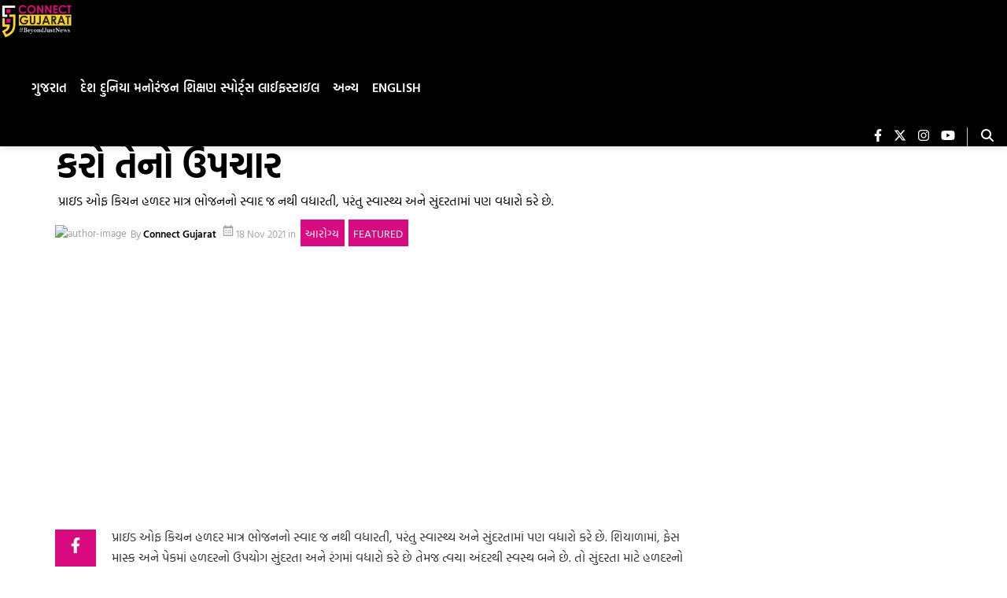

--- FILE ---
content_type: text/html; charset=utf-8
request_url: https://gujarati.connectgujarat.com/health-fitness/to-keep-skin-healthy-and-radiant-in-winter-treat-it-with-turmeric-1339773
body_size: 41607
content:
<!DOCTYPE html><html lang="gu" prefix="og: https://ogp.me/ns#"><head><link rel="preconnect" href="https://securepubads.g.doubleclick.net/" crossorigin><link rel="preconnect" href="https://www.googletagmanager.com/" crossorigin><link rel="preconnect" href="https://img-cdn.publive.online/"><link rel="preconnect" href="https://fonts.gstatic.com/" crossorigin><link rel="preconnect" href="https://analytics.thepublive.com/" crossorigin><link rel="dns-prefetch" href="https://securepubads.g.doubleclick.net/"><link rel="dns-prefetch" href="https://www.googletagmanager.com/"><link rel="dns-prefetch" href="https://img-cdn.publive.online/"><link rel="dns-prefetch" href="https://fonts.gstatic.com/"><link rel="manifest" href="https://gujarati.connectgujarat.com/manifest.json"><link rel="preload" as="image" fetchpriority="high" href="https://img-cdn.publive.online/fit-in/1280x960/filters:format(webp)/" type="image/webp"><link rel="preload" fetchpriority="high" as="image" href="https://img-cdn.publive.online/fit-in/580x326/filters:format(webp)/connect-gujarat/media/agency_attachments/5PErb413EtRt9mAWko3r.png" type="image/webp"><!-- favicon --><link rel="shortcut icon" type="image/webp"  href="https://img-cdn.publive.online/fit-in/48x48/filters:format(webp)/connect-gujarat/media/agency_attachments/tMyGhRWd7mwjXpXhuG3t.png"><link async as="style" rel="preload"  href="/static/css/bootstrap.min.css"><link rel="stylesheet" href="/static/css/bootstrap.min.css"><meta charset="UTF-8"><meta name="robots" content="max-image-preview:large"><meta name="viewport" content="width=device-width, initial-scale=1.0"><meta name="google-site-verification" content="vtfC4BzNG6uvNonTEYGQ8tw6Pt7B6pbipWMrCMl87r0" /><meta name = "title" property="og:title" content = "શિયાળામાં ત્વચાને સ્વસ્થ અને ચમકદાર રાખવા માટે, હળદરથી કરો તેનો ઉપચાર" /><title> શિયાળામાં ત્વચાને સ્વસ્થ અને ચમકદાર રાખવા માટે, હળદરથી કરો તેનો ઉપચાર</title><meta property="og:description" content = "પ્રાઇડ ઓફ કિચન હળદર માત્ર ભોજનનો સ્વાદ જ નથી વધારતી, પરંતુ સ્વાસ્થ્ય અને સુંદરતામાં પણ વધારો કરે છે." /><meta name="description"  content="પ્રાઇડ ઓફ કિચન હળદર માત્ર ભોજનનો સ્વાદ જ નથી વધારતી, પરંતુ સ્વાસ્થ્ય અને સુંદરતામાં પણ વધારો કરે છે."><meta name="keywords" content="To keep skin healthy and radiant in winter"><meta name="news_keywords" content="Lifestyle, Health Tips, glowing skin, Skin Care Tips, fashion beauty, Face Masc, Healath, herbal care, Turmeric skin treatment, Turmeric beauty care"><!-- Facebook --><meta name="author" content="Connect Gujarat"><meta name="type" property="og:type" content="Article"/><meta name="url" property="og:url" content="https://gujarati.connectgujarat.com/health-fitness/to-keep-skin-healthy-and-radiant-in-winter-treat-it-with-turmeric-1339773"/><meta property="og:site_name" content="Connect Gujarat" /><meta name="og:locale" content="en_IN"><meta name="twitter:title" content="શિયાળામાં ત્વચાને સ્વસ્થ અને ચમકદાર રાખવા માટે, હળદરથી કરો તેનો ઉપચાર"><meta property="twitter:site" content="Connect Gujarat" /><meta name="url" property="twitter:url" content="https://gujarati.connectgujarat.com/health-fitness/to-keep-skin-healthy-and-radiant-in-winter-treat-it-with-turmeric-1339773"/><meta name="twitter:description" content="પ્રાઇડ ઓફ કિચન હળદર માત્ર ભોજનનો સ્વાદ જ નથી વધારતી, પરંતુ સ્વાસ્થ્ય અને સુંદરતામાં પણ વધારો કરે છે."><meta name="twitter:image" content="https://img-cdn.publive.online/fit-in/1200x675/connect-gujarat/media/agency_attachments/5PErb413EtRt9mAWko3r.png"><meta name="twitter:card" content="summary_large_image"><meta name="image" property="og:image" content="https://img-cdn.publive.online/fit-in/1200x675/connect-gujarat/media/agency_attachments/5PErb413EtRt9mAWko3r.png"><meta property="og:image:width" content="1200"><meta property="og:image:height" content="675"><meta property="twitter:image:width" content="1200"><meta property="twitter:image:height" content="675"><link rel="alternate" type="application/rss+xml" title="Connect Gujarat — RSS" href="https://gujarati.connectgujarat.com/rss"><!-- json+ld for logo start--><script type="application/ld+json">
    {
      "@context": "https://schema.org",
      "@type": "WebSite",
      "url": "https://gujarati.connectgujarat.com",
      "potentialAction": {
        "@type": "SearchAction",
        "target": "https://gujarati.connectgujarat.com/search?title={search_term_string}",
        "query-input": "required name=search_term_string"
      }
    }
  </script><script type="application/ld+json">
      {
      "@context": "https://schema.org",
      "@type": "WebPage",
      "name": "શિયાળામાં ત્વચાને સ્વસ્થ અને ચમકદાર રાખવા માટે, હળદરથી કરો તેનો ઉપચાર",
      "description": "પ્રાઇડ ઓફ કિચન હળદર માત્ર ભોજનનો સ્વાદ જ નથી વધારતી, પરંતુ સ્વાસ્થ્ય અને સુંદરતામાં પણ વધારો કરે છે.",
      
      "keywords": [
        
          
            "To keep skin healthy and radiant in winter"
          
        
      ],
      
      "speakable": {
        "@type": "SpeakableSpecification",
        "xpath": [
          "//title",
          "//meta[@name='description']/@content"
        ]
      },
      "url": "https://gujarati.connectgujarat.com/health-fitness/to-keep-skin-healthy-and-radiant-in-winter-treat-it-with-turmeric-1339773",
      "mainContentOfPage": "News",
      "inLanguage": "gu"
    }
  </script><script type="application/ld+json">
    {
      "@context": "https://schema.org",
      "@type": "SiteNavigationElement",
      "name": ["home"
      
          
              ,"ગુજરાત"
          
          
              
                  
                      ,"સુરત"
                  
                  
              
                  
                      ,"ભરૂચ"
                  
                  
              
                  
                      ,"વડોદરા"
                  
                  
              
          
      
          
              ,"દેશ"
          
          
      
          
              ,"દુનિયા"
          
          
      
          
              ,"મનોરંજન"
          
          
      
          
              ,"શિક્ષણ"
          
          
      
          
              ,"સ્પોર્ટ્સ"
          
          
      
          
              ,"લાઈફસ્ટાઇલ"
          
          
              
                  
                      ,"ફેશન"
                  
                  
              
                  
                      ,"ટ્રાવેલ"
                  
                  
              
                  
                      ,"આરોગ્ય"
                  
                  
              
                  
                      ,"વાનગીઓ"
                  
                  
              
          
      
          
              ,"અન્ય"
          
          
              
                  
                      ,"બ્લોગ"
                  
                  
              
                  
                      ,"ધર્મ દર્શન"
                  
                  
              
                  
                      ,"બિઝનેસ"
                  
                  
              
                  
                      ,"ટેકનોલોજી"
                  
                  
              
          
      
          
              ,"English"
          
          
      ],

      "url": ["https://gujarati.connectgujarat.com"
         
          
            ,"https://gujarati.connectgujarat.com/gujarat"
            
          
        
        
        ,"https://gujarati.connectgujarat.com/surat"
        
        
        
        
        ,"https://gujarati.connectgujarat.com/bharuch"
        
        
        
        
        ,"https://gujarati.connectgujarat.com/vadodara"
        
        
        
        
         
          
            ,"https://gujarati.connectgujarat.com/india-news"
            
          
         
          
            ,"https://gujarati.connectgujarat.com/world"
            
          
         
          
            ,"https://gujarati.connectgujarat.com/entertainment"
            
          
         
          
            ,"https://gujarati.connectgujarat.com/education"
            
          
         
          
            ,"https://gujarati.connectgujarat.com/sports"
            
          
         
          
            ,"https://gujarati.connectgujarat.com/lifestyle"
            
          
        
        
        ,"https://gujarati.connectgujarat.com/fashion"
        
        
        
        
        ,"https://gujarati.connectgujarat.com/travel"
        
        
        
        
        ,"https://gujarati.connectgujarat.com/health-fitness"
        
        
        
        
        ,"https://gujarati.connectgujarat.com/receipe"
        
        
        
        
         
          
            ,"https://gujarati.connectgujarat.com/others"
            
          
        
        
        ,"https://gujarati.connectgujarat.com/blog"
        
        
        
        
        ,"https://gujarati.connectgujarat.com/dharmadarshan"
        
        
        
        
        ,"https://gujarati.connectgujarat.com/business"
        
        
        
        
        ,"https://gujarati.connectgujarat.com/technology"
        
        
        
        
         
          
            ,"https://connectgujarat.com/"
            
          
        ]
    }
  </script><!-- json+ld for logo end--><script type="application/ld+json">
    {
    "@context": "https://schema.org",
    "@type": "NewsArticle",
    "mainEntityOfPage": {
        "@type": "WebPage",
        "@id": "https://gujarati.connectgujarat.com/health-fitness/to-keep-skin-healthy-and-radiant-in-winter-treat-it-with-turmeric-1339773"
        },
    "headline": "શિયાળામાં ત્વચાને સ્વસ્થ અને ચમકદાર રાખવા માટે, હળદરથી કરો તેનો ઉપચાર",
    "image": [ "https://img-cdn.publive.online/fit-in/1200x675/filters:format(webp)/" ],
    "datePublished": "2021-11-18T12:37:53+05:30",
    "dateModified": "2021-11-18T12:37:53+05:30",
    "author": [
    
      
      {
        "@type": "Person",
        "name": "Connect Gujarat",
        "url": "https://gujarati.connectgujarat.com/author/jitu",
        "description": "" 
      } 
      
    
    ],
    "publisher": {
        "@type": "Organization",
        "name": "Connect Gujarat",
        "sameAs": [
            "https://www.facebook.com/connectgujarattv",
            "",
            "https://www.twitter.com/connectgujarat/",
            "https://www.instagram.com/connectgujarat/",
            "https://www.youtube.com/@ConnectGujaratTV",
            ""
        ],
        "logo": {
            "@type": "ImageObject",
            "url": "https://img-cdn.publive.online/fit-in/600x60/filters:format(webp)/filters:fill(white)/connect-gujarat/media/agency_attachments/5PErb413EtRt9mAWko3r.png",
            "width":600,
            "height":60
        }
        },
    
        "isAccessibleForFree":true,
    
    
        "keywords": [
          
            
              "To keep skin healthy and radiant in winter"
            
          
        ],
    
    "associatedMedia":{
        "@type":"ImageObject",
        "url":"https://img-cdn.publive.online/fit-in/1200x675/filters:format(webp)/",
        "width":1200,
        "height":675
    },
    "description": "પ્રાઇડ ઓફ કિચન હળદર માત્ર ભોજનનો સ્વાદ જ નથી વધારતી, પરંતુ સ્વાસ્થ્ય અને સુંદરતામાં પણ વધારો કરે છે.",
    "inLanguage": "gu",
    "articleBody": "&amp;quot;\u0aaa\u0acd\u0ab0\u0abe\u0a87\u0aa1 \u0a93\u0aab \u0a95\u0abf\u0a9a\u0aa8 \u0ab9\u0ab3\u0aa6\u0ab0 \u0aae\u0abe\u0aa4\u0acd\u0ab0 \u0aad\u0acb\u0a9c\u0aa8\u0aa8\u0acb \u0ab8\u0acd\u0ab5\u0abe\u0aa6 \u0a9c \u0aa8\u0aa5\u0ac0 \u0ab5\u0aa7\u0abe\u0ab0\u0aa4\u0ac0, \u0aaa\u0ab0\u0a82\u0aa4\u0ac1 \u0ab8\u0acd\u0ab5\u0abe\u0ab8\u0acd\u0aa5\u0acd\u0aaf \u0a85\u0aa8\u0ac7 \u0ab8\u0ac1\u0a82\u0aa6\u0ab0\u0aa4\u0abe\u0aae\u0abe\u0a82 \u0aaa\u0aa3 \u0ab5\u0aa7\u0abe\u0ab0\u0acb \u0a95\u0ab0\u0ac7 \u0a9b\u0ac7. \u0ab6\u0abf\u0aaf\u0abe\u0ab3\u0abe\u0aae\u0abe\u0a82, \u0aab\u0ac7\u0ab8 \u0aae\u0abe\u0ab8\u0acd\u0a95 \u0a85\u0aa8\u0ac7 \u0aaa\u0ac7\u0a95\u0aae\u0abe\u0a82 \u0ab9\u0ab3\u0aa6\u0ab0\u0aa8\u0acb \u0a89\u0aaa\u0aaf\u0acb\u0a97 \u0ab8\u0ac1\u0a82\u0aa6\u0ab0\u0aa4\u0abe \u0a85\u0aa8\u0ac7 \u0ab0\u0a82\u0a97\u0aae\u0abe\u0a82 \u0ab5\u0aa7\u0abe\u0ab0\u0acb \u0a95\u0ab0\u0ac7 \u0a9b\u0ac7 \u0aa4\u0ac7\u0aae\u0a9c \u0aa4\u0acd\u0ab5\u0a9a\u0abe \u0a85\u0a82\u0aa6\u0ab0\u0aa5\u0ac0 \u0ab8\u0acd\u0ab5\u0ab8\u0acd\u0aa5 \u0aac\u0aa8\u0ac7 \u0a9b\u0ac7. \u0aa4\u0acb \u0ab8\u0ac1\u0a82\u0aa6\u0ab0\u0aa4\u0abe \u0aae\u0abe\u0a9f\u0ac7 \u0ab9\u0ab3\u0aa6\u0ab0\u0aa8\u0acb \u0a89\u0aaa\u0aaf\u0acb\u0a97 \u0a95\u0ab0\u0acb \u0a86 \u0ab0\u0ac0\u0aa4\u0aa5\u0ac0.  1. \u0a8f\u0a95 \u0a9a\u0aae\u0a9a\u0ac0 \u0a95\u0abe\u0a95\u0aa1\u0ac0\u0aa8\u0abe \u0ab0\u0ab8\u0aae\u0abe\u0a82 \u0a85\u0aa1\u0aa7\u0ac0 \u0a9a\u0aae\u0a9a\u0ac0 \u0ab9\u0ab3\u0aa6\u0ab0 \u0aaa\u0abe\u0ab5\u0aa1\u0ab0 \u0aae\u0abf\u0a95\u0acd\u0ab8 \u0a95\u0ab0\u0ac0\u0aa8\u0ac7 \u0aaa\u0ac7\u0ab8\u0acd\u0a9f \u0aa4\u0ac8\u0aaf\u0abe\u0ab0 \u0a95\u0ab0\u0acb. \u0aaa\u0ac7\u0ab8\u0acd\u0a9f\u0aa5\u0ac0 \u0a9a\u0ab9\u0ac7\u0ab0\u0abe \u0aaa\u0ab0 \u0ab9\u0ab3\u0ab5\u0abe \u0ab9\u0abe\u0aa5\u0ac7 \u0aae\u0ab8\u0abe\u0a9c \u0a95\u0ab0\u0acb \u0a85\u0aa8\u0ac7 10-15 \u0aae\u0abf\u0aa8\u0abf\u0a9f \u0aaa\u0a9b\u0ac0 \u0aa7\u0acb\u0a88 \u0ab2\u0acb. \u0a86 \u0aaa\u0ac7\u0a95\u0aa8\u0ac7 \u0a85\u0aa0\u0ab5\u0abe\u0aa1\u0abf\u0aaf\u0abe\u0aae\u0abe\u0a82 \u0aac\u0ac7 \u0ab5\u0abe\u0ab0 \u0ab2\u0a97\u0abe\u0ab5\u0ab5\u0abe\u0aa5\u0ac0 \u0aa5\u0acb\u0aa1\u0abe \u0aa6\u0abf\u0ab5\u0ab8\u0acb\u0aae\u0abe\u0a82 \u0aa4\u0acd\u0ab5\u0a9a\u0abe\u0aae\u0abe\u0a82 \u0a9a\u0aae\u0a95 \u0a86\u0ab5\u0ac0 \u0a9c\u0ab6\u0ac7. 2. \u0a8f\u0a95 \u0aac\u0abe\u0a89\u0ab2\u0aae\u0abe\u0a82 \u0a85\u0aa1\u0aa7\u0abe \u0a95\u0ac7\u0ab3\u0abe\u0aa8\u0ac7 \u0ab8\u0abe\u0ab0\u0ac0 \u0ab0\u0ac0\u0aa4\u0ac7 \u0aae\u0ac7\u0ab6 \u0a95\u0ab0\u0acb. \u0aa4\u0ac7\u0aae\u0abe\u0a82 \u0a8f\u0a95 \u0a9a\u0aae\u0a9a\u0ac0 \u0a9b\u0ac0\u0aa3\u0ac7\u0ab2\u0ac0 \u0a95\u0abe\u0a9a\u0ac0 \u0ab9\u0ab3\u0aa6\u0ab0 \u0a85\u0aa8\u0ac7 \u0a97\u0ac1\u0ab2\u0abe\u0aac\u0a9c\u0ab3\u0aa8\u0abe \u0aa5\u0acb\u0aa1\u0abe \u0a9f\u0ac0\u0aaa\u0abe\u0a82 \u0a89\u0aae\u0ac7\u0ab0\u0acb. \u0aa4\u0ac7\u0aa8\u0ac7 \u0a9a\u0ab9\u0ac7\u0ab0\u0abe \u0aaa\u0ab0 \u0ab2\u0a97\u0abe\u0ab5\u0acb \u0a85\u0aa8\u0ac7 20 \u0aae\u0abf\u0aa8\u0abf\u0a9f \u0aaa\u0a9b\u0ac0 \u0aa7\u0acb\u0a88 \u0ab2\u0acb. \u0aa5\u0acb\u0aa1\u0abe \u0a9c \u0aa6\u0abf\u0ab5\u0ab8\u0acb\u0aae\u0abe\u0a82 \u0aa4\u0acd\u0ab5\u0a9a\u0abe \u0ab8\u0acb\u0aab\u0acd\u0a9f-\u0a95\u0acd\u0ab2\u0ac0\u0aa8 \u0aa6\u0ac7\u0a96\u0abe\u0ab5\u0abe \u0ab2\u0abe\u0a97\u0ab6\u0ac7. 3. \u0aa5\u0acb\u0aa1\u0ac0 \u0aa4\u0abe\u0a9c\u0ac0 \u0a8f\u0ab2\u0acb\u0ab5\u0ac7\u0ab0\u0abe \u0a9c\u0ac7\u0ab2\u0aae\u0abe\u0a82 \u0a85\u0aa1\u0aa7\u0ac0 \u0a9a\u0aae\u0a9a\u0ac0 \u0ab9\u0ab3\u0aa6\u0ab0 \u0aaa\u0abe\u0ab5\u0aa1\u0ab0 \u0aae\u0abf\u0a95\u0acd\u0ab8 \u0a95\u0ab0\u0ac0\u0aa8\u0ac7 \u0aaa\u0ac7\u0ab8\u0acd\u0a9f \u0aa4\u0ac8\u0aaf\u0abe\u0ab0 \u0a95\u0ab0\u0acb. \u0a9c\u0acd\u0aaf\u0abe\u0ab0\u0ac7 \u0aaa\u0ac7\u0ab8\u0acd\u0a9f\u0aa8\u0acb \u0ab0\u0a82\u0a97 \u0aaa\u0ac0\u0ab3\u0acb \u0aa5\u0a88 \u0a9c\u0abe\u0aaf, \u0aa4\u0acd\u0aaf\u0abe\u0ab0\u0ac7 \u0aa4\u0ac7\u0aa8\u0ac7 \u0a9a\u0ab9\u0ac7\u0ab0\u0abe \u0aaa\u0ab0 \u0ab2\u0a97\u0abe\u0ab5\u0acb \u0a85\u0aa8\u0ac7 \u0a85\u0aa1\u0aa7\u0abe \u0a95\u0ab2\u0abe\u0a95 \u0aaa\u0a9b\u0ac0 \u0aa4\u0ac7\u0aa8\u0ac7 \u0aa8\u0ab5\u0ab6\u0ac7\u0a95\u0abe \u0aaa\u0abe\u0aa3\u0ac0\u0aa5\u0ac0 \u0aa7\u0acb\u0a88 \u0ab2\u0acb. \u0a85\u0aa0\u0ab5\u0abe\u0aa1\u0abf\u0aaf\u0abe\u0aae\u0abe\u0a82 \u0aac\u0ac7 \u0ab5\u0abe\u0ab0 \u0a86 \u0aaa\u0ac7\u0a95 \u0ab2\u0a97\u0abe\u0ab5\u0ab5\u0abe\u0aa5\u0ac0 \u0aaa\u0abf\u0aae\u0acd\u0aaa\u0ab2\u0acd\u0ab8\u0aa5\u0ac0 \u0ab0\u0abe\u0ab9\u0aa4 \u0aae\u0ab3\u0ab6\u0ac7. 4. \u0a8f\u0a95 \u0a9a\u0aae\u0a9a\u0ac0 \u0ab9\u0ab3\u0aa6\u0ab0 \u0aaa\u0abe\u0ab5\u0aa1\u0ab0\u0aae\u0abe\u0a82 \u0a8f\u0a95 \u0a9a\u0aae\u0a9a\u0ac0 \u0aae\u0aa7 \u0a85\u0aa8\u0ac7 \u0aa5\u0acb\u0aa1\u0ac1\u0a82 \u0aa6\u0ab9\u0ac0\u0a82 \u0aae\u0abf\u0a95\u0acd\u0ab8 \u0a95\u0ab0\u0ac0\u0aa8\u0ac7 \u0aaa\u0ac7\u0ab8\u0acd\u0a9f \u0aac\u0aa8\u0abe\u0ab5\u0acb. \u0aaa\u0ac7\u0ab8\u0acd\u0a9f\u0aa8\u0ac7 \u0a9a\u0ab9\u0ac7\u0ab0\u0abe \u0aaa\u0ab0 \u0ab2\u0a97\u0abe\u0ab5\u0acb \u0a85\u0aa8\u0ac7 10 \u0aae\u0abf\u0aa8\u0abf\u0a9f \u0aaa\u0a9b\u0ac0 \u0aa7\u0acb\u0a88 \u0ab2\u0acb. \u0aa4\u0acd\u0ab5\u0a9a\u0abe\u0aae\u0abe\u0a82 \u0a9a\u0aae\u0a95 \u0a86\u0ab5\u0ab6\u0ac7. 5. \u0a85\u0aa1\u0aa7\u0ac0 \u0a9a\u0aae\u0a9a\u0ac0 \u0a95\u0abe\u0a9a\u0ac0 \u0ab9\u0ab3\u0aa6\u0ab0\u0aa8\u0ac0 \u0aaa\u0ac7\u0ab8\u0acd\u0a9f\u0aae\u0abe\u0a82 \u0aac\u0ac7 \u0a9a\u0aae\u0a9a\u0ac0 \u0a93\u0ab2\u0abf\u0ab5 \u0aa4\u0ac7\u0ab2 \u0aae\u0abf\u0a95\u0acd\u0ab8 \u0a95\u0ab0\u0acb \u0a85\u0aa8\u0ac7 \u0aa4\u0ac8\u0aaf\u0abe\u0ab0 \u0a95\u0ab0\u0ac7\u0ab2\u0ac0 \u0aaa\u0ac7\u0ab8\u0acd\u0a9f\u0aa8\u0ac7 \u0a9a\u0ab9\u0ac7\u0ab0\u0abe \u0aaa\u0ab0 \u0ab2\u0a97\u0abe\u0ab5\u0acb. 10-15 \u0aae\u0abf\u0aa8\u0abf\u0a9f \u0aaa\u0a9b\u0ac0 \u0a9a\u0ab9\u0ac7\u0ab0\u0acb \u0aa7\u0acb\u0a88 \u0ab2\u0acb. \u0ab6\u0abf\u0aaf\u0abe\u0ab3\u0abe\u0aae\u0abe\u0a82 \u0a86 \u0aaa\u0ac7\u0a95\u0aa8\u0acb \u0a89\u0aaa\u0aaf\u0acb\u0a97 \u0a95\u0ab0\u0ab5\u0acb \u0a96\u0ac2\u0aac \u0a9c \u0aab\u0abe\u0aaf\u0aa6\u0abe\u0a95\u0abe\u0ab0\u0a95 \u0a9b\u0ac7. 6. \u0a8f\u0a95 \u0a9f\u0ac7\u0aac\u0ab2\u0ab8\u0acd\u0aaa\u0ac2\u0aa8 \u0a95\u0acd\u0ab0\u0ac0\u0aae\u0aae\u0abe\u0a82 \u0a85\u0aa1\u0aa7\u0ac0 \u0a9a\u0aae\u0a9a\u0ac0 \u0aae\u0aa7, \u0a85\u0aa1\u0aa7\u0ac0 \u0a9a\u0aae\u0a9a\u0ac0 \u0ab9\u0ab3\u0aa6\u0ab0, \u0a85\u0aa1\u0aa7\u0ac0 \u0a9a\u0aae\u0a9a\u0ac0 \u0a9a\u0aa3\u0abe\u0aa8\u0acb \u0ab2\u0acb\u0a9f \u0a85\u0aa8\u0ac7 \u0a97\u0ac1\u0ab2\u0abe\u0aac\u0a9c\u0ab3\u0aa8\u0abe \u0aa5\u0acb\u0aa1\u0abe \u0a9f\u0ac0\u0aaa\u0abe\u0a82 \u0aae\u0abf\u0a95\u0acd\u0ab8 \u0a95\u0ab0\u0ac0\u0aa8\u0ac7 \u0aaa\u0ac7\u0ab8\u0acd\u0a9f \u0aa4\u0ac8\u0aaf\u0abe\u0ab0 \u0a95\u0ab0\u0acb. \u0aaa\u0ac7\u0ab8\u0acd\u0a9f\u0aa8\u0ac7 \u0a9a\u0ab9\u0ac7\u0ab0\u0abe \u0a85\u0aa8\u0ac7 \u0a97\u0ab0\u0aa6\u0aa8 \u0aaa\u0ab0 \u0ab8\u0abe\u0ab0\u0ac0 \u0ab0\u0ac0\u0aa4\u0ac7 \u0ab2\u0a97\u0abe\u0ab5\u0acb \u0a85\u0aa8\u0ac7 \u0ab8\u0ac1\u0a95\u0abe\u0a88 \u0a97\u0aaf\u0abe \u0aaa\u0a9b\u0ac0 \u0aaa\u0abe\u0aa3\u0ac0\u0aa5\u0ac0 \u0ab8\u0abe\u0aab \u0a95\u0ab0\u0acb. \u0a9a\u0ab9\u0ac7\u0ab0\u0abe \u0aaa\u0ab0 \u0a97\u0acd\u0ab2\u0acb \u0a86\u0ab5\u0ab6\u0ac7. 7. \u0a8f\u0a95 \u0aac\u0abe\u0a89\u0ab2\u0aae\u0abe\u0a82 \u0a9a\u0aa3\u0abe\u0aa8\u0acb \u0ab2\u0acb\u0a9f, \u0ab2\u0ac0\u0aae\u0aa1\u0abe\u0aa8\u0abe \u0aaa\u0abe\u0aa8\u0aa8\u0acb \u0aaa\u0abe\u0ab5\u0aa1\u0ab0 \u0a85\u0aa8\u0ac7 \u0aaa\u0abe\u0aa3\u0ac0 \u0ab8\u0aae\u0abe\u0aa8 \u0aae\u0abe\u0aa4\u0acd\u0ab0\u0abe\u0aae\u0abe\u0a82 \u0aae\u0abf\u0a95\u0acd\u0ab8 \u0a95\u0ab0\u0ac0\u0aa8\u0ac7 \u0aaa\u0ac7\u0ab8\u0acd\u0a9f \u0aa4\u0ac8\u0aaf\u0abe\u0ab0 \u0a95\u0ab0\u0acb.\u0aaa\u0ac7\u0ab8\u0acd\u0a9f\u0aa8\u0ac7 \u0a9a\u0ab9\u0ac7\u0ab0\u0abe \u0aaa\u0ab0 \u0ab2\u0a97\u0abe\u0ab5\u0acb \u0a85\u0aa8\u0ac7 \u0ab8\u0ac1\u0a95\u0abe\u0a88 \u0a97\u0aaf\u0abe \u0aaa\u0a9b\u0ac0 \u0aa7\u0acb\u0a88 \u0ab2\u0acb. \u0a85\u0aa0\u0ab5\u0abe\u0aa1\u0abf\u0aaf\u0abe\u0aae\u0abe\u0a82 \u0aac\u0ac7 \u0ab5\u0abe\u0ab0 \u0a86 \u0aaa\u0ac7\u0a95 \u0ab2\u0a97\u0abe\u0ab5\u0ab5\u0abe\u0aa5\u0ac0 \u0a95\u0ab0\u0a9a\u0ab2\u0ac0\u0a93\u0aa5\u0ac0 \u0ab0\u0abe\u0ab9\u0aa4 \u0aae\u0ab3\u0ab6\u0ac7. 8. \u0aac\u0abe\u0a89\u0ab2\u0aae\u0abe\u0a82 \u0a8f\u0a95 \u0a9a\u0aae\u0a9a\u0ac0 \u0ab9\u0ab3\u0aa6\u0ab0, \u0a8f\u0a95 \u0a9f\u0ac7\u0aac\u0ab2\u0ab8\u0acd\u0aaa\u0ac2\u0aa8 \u0a9a\u0aa3\u0abe\u0aa8\u0acb \u0ab2\u0acb\u0a9f \u0a85\u0aa8\u0ac7 \u0aa5\u0acb\u0aa1\u0ac1\u0a82 \u0a95\u0abe\u0a9a\u0ac1\u0a82 \u0aa6\u0ac2\u0aa7 \u0aae\u0abf\u0a95\u0acd\u0ab8 \u0a95\u0ab0\u0ac0\u0aa8\u0ac7 \u0aaa\u0ac7\u0ab8\u0acd\u0a9f  \u0aac\u0aa8\u0abe\u0ab5\u0acb. \u0a9a\u0ab9\u0ac7\u0ab0\u0abe \u0a85\u0aa8\u0ac7 \u0a97\u0ab0\u0aa6\u0aa8 \u0aaa\u0ab0 \u0ab2\u0a97\u0abe\u0ab5\u0acd\u0aaf\u0abe \u0aac\u0abe\u0aa6 10 \u0aae\u0abf\u0aa8\u0abf\u0a9f \u0aaa\u0a9b\u0ac0 \u0aa0\u0a82\u0aa1\u0abe \u0aaa\u0abe\u0aa3\u0ac0\u0aa5\u0ac0 \u0aa7\u0acb\u0a88 \u0ab2\u0acb. \u0aae\u0ac3\u0aa4 \u0aa4\u0acd\u0ab5\u0a9a\u0abe\u0aa8\u0ac0 \u0ab8\u0aae\u0ab8\u0acd\u0aaf\u0abe \u0aa6\u0ac2\u0ab0 \u0aa5\u0ab6\u0ac7. 9. \u0a8f\u0a95 \u0a97\u0acd\u0ab2\u0abe\u0ab8 \u0aaa\u0abe\u0aa3\u0ac0\u0aae\u0abe\u0a82 \u0a85\u0aa1\u0aa7\u0ac0 \u0a9a\u0aae\u0a9a\u0ac0 \u0ab9\u0ab3\u0aa6\u0ab0 \u0aaa\u0abe\u0ab5\u0aa1\u0ab0 \u0a85\u0aa8\u0ac7 \u0a85\u0aa1\u0aa7\u0ac0 \u0a9a\u0aae\u0a9a\u0ac0 \u0aae\u0aa7 \u0aae\u0abf\u0a95\u0acd\u0ab8 \u0a95\u0ab0\u0acb. \u0a86 \u0aaa\u0abe\u0aa3\u0ac0\u0aa8\u0ac7 \u0aac\u0ab0\u0aab\u0aa8\u0ac0 \u0a9f\u0acd\u0ab0\u0ac7\u0aae\u0abe\u0a82 \u0aad\u0ab0\u0ac0\u0aa8\u0ac7 \u0aab\u0acd\u0ab0\u0ac0\u0a9d\u0ab0\u0aae\u0abe\u0a82 \u0ab0\u0abe\u0a96\u0acb. \u0aa4\u0acd\u0ab0\u0aa3 \u0a95\u0ab2\u0abe\u0a95 \u0aaa\u0a9b\u0ac0 \u0a9c\u0acd\u0aaf\u0abe\u0ab0\u0ac7 \u0a95\u0acd\u0aaf\u0ac1\u0aac\u0acd\u0ab8 \u0a9c\u0abe\u0aae\u0ac0 \u0a9c\u0abe\u0aaf \u0aa4\u0acd\u0aaf\u0abe\u0ab0\u0ac7 \u0a9a\u0ab9\u0ac7\u0ab0\u0abe \u0aaa\u0ab0 \u0aae\u0ab8\u0abe\u0a9c \u0a95\u0ab0\u0acb. \u0aa4\u0acd\u0ab5\u0a9a\u0abe \u0a9a\u0aae\u0a95\u0ab5\u0abe \u0ab2\u0abe\u0a97\u0ab6\u0ac7. 10. \u0ab8\u0aa8 \u0a9f\u0ac7\u0aa8\u0abf\u0a82\u0a97\u0aa8\u0abe \u0a95\u0abf\u0ab8\u0acd\u0ab8\u0abe\u0aae\u0abe\u0a82, \u0a85\u0aa1\u0aa7\u0ac0 \u0a9a\u0aae\u0a9a\u0ac0 \u0ab9\u0ab3\u0aa6\u0ab0 \u0aaa\u0abe\u0ab5\u0aa1\u0ab0\u0aae\u0abe\u0a82 \u0a8f\u0a95 \u0a9a\u0aae\u0a9a\u0ac0 \u0a9f\u0abe\u0aae\u0ac7\u0a9f\u0abe\u0a82\u0aa8\u0acb \u0ab0\u0ab8 \u0a85\u0aa8\u0ac7 \u0a8f\u0a95 \u0a9a\u0aae\u0a9a\u0ac0 \u0aa6\u0ab9\u0ac0\u0a82 \u0aae\u0abf\u0a95\u0acd\u0ab8 \u0a95\u0ab0\u0ac0\u0aa8\u0ac7 \u0a9a\u0ab9\u0ac7\u0ab0\u0abe \u0aaa\u0ab0 \u0ab2\u0a97\u0abe\u0ab5\u0acb. \u0ab8\u0ac1\u0a95\u0abe\u0a88 \u0a97\u0aaf\u0abe \u0aac\u0abe\u0aa6 \u0a9a\u0ab9\u0ac7\u0ab0\u0acb \u0aa7\u0acb\u0a88 \u0ab2\u0acb. \u0a86\u0aae \u0a95\u0ab0\u0ab5\u0abe\u0aa5\u0ac0 \u0ab0\u0abe\u0ab9\u0aa4 \u0ab0\u0ab9\u0ac7\u0ab6\u0ac7. &amp;quot;"
    }
</script><script type="application/ld+json">
{
"@context": "https://schema.org",
"@type": "BreadcrumbList",
"itemListElement": [{
"@type": "ListItem",
"position": 1,
"name": "Connect Gujarat",
"item": "https://gujarati.connectgujarat.com"
}


,{
    "@type": "ListItem",
    "position": 2,
    "name": "આરોગ્ય",
    "item": "https://gujarati.connectgujarat.com/health-fitness"
}


,{
    "@type": "ListItem",
    "position": 3,
    "name": "શિયાળામાં ત્વચાને સ્વસ્થ અને ચમકદાર રાખવા માટે, હળદરથી કરો તેનો ઉપચાર",
    "item": "https://gujarati.connectgujarat.com/health-fitness/to-keep-skin-healthy-and-radiant-in-winter-treat-it-with-turmeric-1339773"
}

]
}
</script><script>
    window.page_counter = 1; // infinte scroll article page ads counter
    window.visited_pages = [];
</script><style>:root{--white:#ffffff;--white-rgb:255,255,255;--black:#000000;--black-rgb:0,0,0;--primary:#fd9250;--primary-rgb:253,146,80;--p-black:#4b4b4b;--time-color:#423e3e;--publisher_color:#d9097f;--link_text_color:#FFFFFF;}button{cursor:pointer;outline:none;border:none;}a{text-decoration:none;}p{font-size:14px;}.wrapper{overflow-x:hidden;}body{font-family:var( --pub-font-family);}.primary_font{font-family:var( --pub-font-family);}.secondary_font{font-family:var( --pub-font-family-secondary);}.line_clamp{display:-webkit-box;-webkit-box-orient:vertical;overflow:hidden;}.header-class{background-color:var(--white);box-shadow:0 2px 10px rgba(var(--black-rgb),0.1);transition:0.5s ease-in-out;top:0;position:fixed;left:0;width:100%;z-index:60;transition:top 0.3s ease-in-out;}.navbar{padding:0px;}.brand-img{height:44px;margin:5px 0px;}.brand-name>img{}.lang-and-search{position:absolute;right:0;display:flex;}.mob-menu-open-btn,.lang-and-search .select-lang-btn,.lang-and-search .search-btn{background-color:transparent;border:none;outline:none;cursor:pointer;padding:0;margin:0;}#postContent img{width:-webkit-fill-available;width:intrinsic;width:-moz-available;max-width:100%;}.lang-and-search .select-lang-btn{margin-right:30px;}.lang-and-search .search-btn{margin-right:20px;}.mobile-nav{position:absolute;z-index:1040;top:0;left:-100%;width:100%;height:100vh;background-color:var(--white);transition:0.5s ease-in-out;overflow-y:auto;}.open{left:0;}.mobile-nav .mobile-nav-close-btn{position:absolute;top:20px;right:20px;padding:0;border:none;outline:none;cursor:pointer;background-color:transparent;}.s-1{padding:30px 0px 0px;}.s-1 .container{padding-left:0;padding-right:0;}.social-link{display:flex;align-items:center;margin-left:-10px;}.page-links a svg{width:25px;}.page-links a span{margin-left:15px;}.tc-and-privacy-text a{color:var(--black);font-weight:600;}.search-form{padding:0 15px;width:100%;border:1px solid rgba(var(--black-rgb),0.2);background-color:var(--white);border-radius:5px;display:flex;align-items:center;justify-content:space-between;}.search-form input{border:none;outline:none;font-size:14px;color:var(--black);padding:10px 0;width:calc(100% - 25px);}.search-form button{background-color:transparent;border:none;outline:none;cursor:pointer;padding:0;margin:0;}.search-form button svg{width:22px;height:22px;}.post-card{border-radius:5px;overflow:hidden;color:var(--black);margin-bottom:0px;}.card-body{background-color:#f8f6f8;}.post-card:hover{color:var(--black);}.post-card img{width:100%;}.post-card .card-title{font-size:20px;line-height:1.44em;}.post-card p{color:var(--black);}.post-card .share-icon svg{position:absolute;top:57%;right:30px;}.post-card .share-icon a>svg{position:absolute;top:57%;right:30px;}.bigTileArticles svg path{transition:0.4s ease-in-out;}.share-icon:hover svg path{stroke:var(--black);}.rightSideArticles svg path{transition:0.4s ease-in-out;}.time{font-size:12px;color:var(--time-color);}.post-card img:hover{cursor:pointer;}.mobile-nav .social-link{padding:20px 15px;}.mobile-nav .page-links{padding:0 15px;margin-top:20px;}.mobile-nav .tc-and-privacy-text{padding:0 15px 15px;}.mobile-nav ul{list-style:none;padding:0 20px 2px;margin:0;display:flex;flex-direction:column;}.mobile-nav ul li{list-style:none;padding:5px 0;}.border{border-bottom:1px solid #4b4b4b1a;}.mobile-nav ul li a{color:var(--black);font-size:14px;font-weight:600;}.mob-select-lang-btn{top:24px;left:188px;display:flex;align-items:center;color:white;background-color:#111;border:none;outline:none;position:initial;margin-left:auto;margin-right:auto;}.mob-select-lang-btn i{margin-right:5px;}.select-lang-modal{background-color:rgba(var(--black-rgb),0.5);}.select-lang-modal a{color:var(--black);font-size:16px;font-weight:500;padding:5px 0;border-bottom:1px solid #4b4b4b1a;}.select-lang-modal a svg circle#Ellipse_195{opacity:0;}.select-lang-modal a.active svg circle#Ellipse_195{opacity:1;}.select-lang-modal .modal-content{position:relative;display:flex;flex-direction:column;width:100%;pointer-events:auto;background-color:#fff;background-clip:padding-box;border:none;border-radius:10px;outline:0;}.select-lang-modal .cancel-btn{outline:none;border:none;background-color:var(--white);color:rgba(var(--black-rgb),0.5);font-size:15px;font-weight:600;}.share-icon{width:fit-content;margin-left:auto;position:relative;right:2vw;background:none;top:300px;height:0px;}.bigTileArticles .share-icon{z-index:2;}.rightSideArticles .share-icon{position:relative;top:130px;right:2vw;z-index:1;}.mobile{display:none;}@media screen and (max-width:1024px){.navbar ul li{margin:0 9px;min-width:70px;text-align:center;}}@media screen and (max-width:768px){.navbar{width:100%;display:flex;justify-content:start;overflow-x:auto;}}@media screen and (max-width:768px){.mobile{display:block;padding:10px 0;}}@media screen and (min-width:768px) and (max-width:992px){.mobile{display:block;}}@media screen and (min-width:576px){.rightSideArticles .post-card img{width:100%;height:180px;}.rightSideArticles .card-title{font-size:14px;}.rightSideArticles p{font-size:12px;}.rightSideArticles .time{font-size:10px;}}@media screen and (max-width:576px){.modal-dialog{margin-top:30%;}.s-1 .container{padding-left:0px;padding-right:0px;}.mob-menu-open-btn{padding-left:15px;}.lang-and-search .search-btn{margin-right:15px;}.lang-and-search .search-btn svg{width:20px;height:20px;}.post-card img{object-fit:cover;}.share-icon{top:130px;right:5vw;}.rightSideArticles .share-icon{top:130px;right:5vw;}.post-card svg{top:38%;}}strong{margin-bottom:30px;}.sticky-top{z-index:0;top:50px;}.modal{z-index:85;background:rgba(0,0,0,0.7);}.abc{margin-bottom:20px;}@media screen and (max-width:576px){.abc{margin-bottom:calc(var(--bs-gutter-x) * 0.5);}#loading-row{width:100%;margin:0;}}.share-icon a{display:inline-block;filter:drop-shadow(0px 0px 5px #000000c4);}.share-icon button{display:inline-block;filter:drop-shadow(0px 0px 5px #000000c4);}@media screen and (max-width:992px){.sticky-top{position:sticky;}}.abc{position:relative;}.abc .overlay__link{position:absolute;top:0;left:0;width:100%;height:100%;z-index:1;}.lightbox-shadow{max-height:100%;height:100%;overflow:auto;background:rgba(0,0,0,0.7);}.background_trans{background-color:transparent;}a{text-decoration:none;}.card-body{background-color:#F8F6F8;padding:0rem 1rem;margin-bottom:0px;}.post-card{border-radius:5px;overflow:hidden;color:var(--black);margin-bottom:0px;display:flex;flex-direction:column;}.time{font-size:12px;color:var(--time-color);}@media screen and (min-width:300px){.mid .post-card .card-title{font-size:20px;margin-top:0px;}.mid .post-card img{width:100%;}}@media screen and (max-width:200px){.right .post-card .card-title{font-size:14px;margin-top:0px;}.right .post-card p,.right .post-card .time{font-size:12px;}.right .post-card img{width:100%;height:180px;}}@media screen and (max-width:300px){.post-card img{width:100%;}.post-card svg{top:38%;}.post-card .card-title{font-size:20px;margin-top:0px;}}#postContent a{text-decoration:underline;text-decoration-color:#d9097f;text-decoration-thickness:2px;text-underline-offset:6px;}.icon_color{color:#FFFFFF!important;}.post-card img:hover{cursor:pointer;}.pub-category-chip{background-color:#f3f3f3;color:black;text-decoration:none;margin-bottom:30px;}.pub-category-chip:hover{color:black;}.align-items-center{align-items:center;}.justify-content-end{justify-content:flex-end;}.py-4{padding-top:1.5rem;padding-bottom:1.5rem}.col-6{flex:0 0 auto;width:50%}.d-md-block{display:block}.overlay-content.video-icon{text-align:center;}.slider-card .overlay-content{position:absolute;top:0;left:0;width:100%;height:100%;display:flex;justify-content:end;flex-direction:column;background:linear-gradient( 180deg,transparent,transparent,rgba(var(--black-rgb),0.6) );padding:20px;color:var(--white);}.slider-card .overlay-content h5{font-size:16px;color:var(--white);}.slider-card .overlay-content p{font-size:12px;margin-bottom:5px;}.painting-video-card .overlay-content{position:absolute;top:0;left:0;width:100%;height:100%;display:flex;flex-direction:column;background:rgba(var(--black-rgb),0.4);padding:20px;color:var(--white);}.painting-video-card .overlay-content .video-play-btn{position:absolute;top:50%;left:50%;transform:translate(-50%,-50%);border-radius:50%;}.painting-video-card .overlay-content .video-play-btn svg{width:40px;height:40px;}.bigTileArticles .video-icon{left:calc(50% - 35px);position:absolute;height:auto;top:115px;}.rightSideArticles .video-icon{left:calc(50% - 35px);position:absolute;height:auto;top:5vh;}@media screen and (max-width:576px){.video-icon{height:180px;left:calc(50% - 35px);top:40px;}}.bigTileArticles .video-icon,.post-card .video-icon{top:calc(50% - 44px);left:50%;transform:translate(-50%,-50%);height:auto;}.bigTileArticles .video-icon a,.post-card .video-icon a{display:inline-block;filter:drop-shadow(0px 0px 3px #00000060);}.bigTileArticles .video-icon a svg,.post-card .video-icon a svg{width:50px;height:50px;}.rightSideArticles .video-icon a svg,.post-card .video-icon a svg{width:50px;height:50px;}.sticky-top{position:-webkit-sticky;position:sticky;top:0;z-index:1020}.pb-1{padding-bottom:.25rem}.pb-3{padding-bottom:1rem}.mb-4{margin-bottom:1.5rem}.card-img-top{height:100%;}.BackgroundImage-Container{position:relative;max-width:100%;height:100%;}.Post-BackgroundImage-Container{position:relative;max-width:100%;height:auto;aspect-ratio:16/9;}.foreground_img{position:absolute;}.blur-img{z-index:-100;}.ck-reset_all{display:none;}.display-none{display:none;}.display-block{display:block;}.side-banner-sticky{position:sticky;}.ck-widget__selection-handle{display:none;}:root{--ck-color-image-caption-background:hsl(0,0%,97%);--ck-color-image-caption-text:hsl(0,0%,20%);--ck-color-mention-background:hsla(341,100%,30%,0.1);--ck-color-mention-text:hsl(341,100%,30%);--ck-color-table-caption-background:hsl(0,0%,97%);--ck-color-table-caption-text:hsl(0,0%,20%);--ck-highlight-marker-blue:hsl(201,97%,72%);--ck-highlight-marker-green:hsl(120,93%,68%);--ck-highlight-marker-pink:hsl(345,96%,73%);--ck-highlight-marker-yellow:hsl(60,97%,73%);--ck-highlight-pen-green:hsl(112,100%,27%);--ck-highlight-pen-red:hsl(0,85%,49%);--ck-image-style-spacing:1.5em;--ck-inline-image-style-spacing:calc(var(--ck-image-style-spacing) / 2);--ck-todo-list-checkmark-size:16px;}.ck-content code{background-color:hsla(0,0%,78%,0.3);padding:.15em;border-radius:2px;}.ck-content blockquote{overflow:hidden;padding-right:1.5em;padding-left:1.5em;margin-left:0;margin-right:0;font-style:italic;border-left:solid 5px hsl(0,0%,80%);}.ck-content[dir="rtl"] blockquote{border-left:0;border-right:solid 5px hsl(0,0%,80%);}.ck-content .marker-yellow{background-color:var(--ck-highlight-marker-yellow);}.ck-content .marker-green{background-color:var(--ck-highlight-marker-green);}.ck-content .marker-pink{background-color:var(--ck-highlight-marker-pink);}.ck-content .marker-blue{background-color:var(--ck-highlight-marker-blue);}.ck-content .pen-red{color:var(--ck-highlight-pen-red);background-color:transparent;}.ck-content .pen-green{color:var(--ck-highlight-pen-green);background-color:transparent;}.ck-content .image{display:table;clear:both;text-align:center;margin:0.9em auto;min-width:50px;}.ck-content .image img{display:block;margin:0 auto;max-width:100%;min-width:100%;}.ck-content .image-inline{display:inline-flex;max-width:100%;align-items:flex-start;}.ck-content .image-inline picture{display:flex;}.ck-content .image-inline picture,.ck-content .image-inline img{flex-grow:1;flex-shrink:1;max-width:100%;}.ck-content .text-tiny{font-size:.7em;}.ck-content .text-small{font-size:.85em;}.ck-content .text-big{font-size:1.4em;}.ck-content .text-huge{font-size:1.8em;}.ck-content .image.image_resized{max-width:100%;display:block;box-sizing:border-box;}.ck-content .image.image_resized img{width:100%;}.ck-content .image.image_resized>figcaption{display:block;}.ck-content .image>figcaption{width:100%;font-weight:400;font-size:14px;line-height:28px;margin-top:0px;margin-bottom:0px;color:rgb(110,110,110);font-style:italic;}.ck-content .image-style-block-align-left,.ck-content .image-style-block-align-right{max-width:calc(100% - var(--ck-image-style-spacing));}.ck-content .image-style-align-left,.ck-content .image-style-align-right{clear:none;}.ck-content .image-style-side{float:right;margin-left:var(--ck-image-style-spacing);max-width:50%;}.ck-content .image-style-align-left{float:left;margin-right:var(--ck-image-style-spacing);}.ck-content .image-style-align-center{margin-left:auto;margin-right:auto;}.ck-content .image-style-align-right{float:right;margin-left:var(--ck-image-style-spacing);}.ck-content .image-style-block-align-right{margin-right:0;margin-left:auto;}.ck-content .image-style-block-align-left{margin-left:0;margin-right:auto;}.ck-content p + .image-style-align-left,.ck-content p + .image-style-align-right,.ck-content p + .image-style-side{margin-top:0;}.ck-content .image-inline.image-style-align-left,.ck-content .image-inline.image-style-align-right{margin-top:var(--ck-inline-image-style-spacing);margin-bottom:var(--ck-inline-image-style-spacing);}.ck-content .image-inline.image-style-align-left{margin-right:var(--ck-inline-image-style-spacing);}.ck-content .image-inline.image-style-align-right{margin-left:var(--ck-inline-image-style-spacing);}.ck-content .todo-list{list-style:none;}.ck-content .todo-list li{margin-bottom:5px;}.ck-content .todo-list li .todo-list{margin-top:5px;}.ck-content .todo-list .todo-list__label>input{-webkit-appearance:none;display:inline-block;position:relative;width:var(--ck-todo-list-checkmark-size);height:var(--ck-todo-list-checkmark-size);vertical-align:middle;border:0;left:-25px;margin-right:-15px;right:0;margin-left:0;}.ck-content .todo-list .todo-list__label>input::before{display:block;position:absolute;box-sizing:border-box;content:'';width:100%;height:100%;border:1px solid hsl(0,0%,20%);border-radius:2px;transition:250ms ease-in-out box-shadow,250ms ease-in-out background,250ms ease-in-out border;}.ck-content .todo-list .todo-list__label>input::after{display:block;position:absolute;box-sizing:content-box;pointer-events:none;content:'';left:calc( var(--ck-todo-list-checkmark-size) / 3 );top:calc( var(--ck-todo-list-checkmark-size) / 5.3 );width:calc( var(--ck-todo-list-checkmark-size) / 5.3 );height:calc( var(--ck-todo-list-checkmark-size) / 2.6 );border-style:solid;border-color:transparent;border-width:0 calc( var(--ck-todo-list-checkmark-size) / 8 ) calc( var(--ck-todo-list-checkmark-size) / 8 ) 0;transform:rotate(45deg);}.ck-content .todo-list .todo-list__label>input[checked]::before{background:hsl(126,64%,41%);border-color:hsl(126,64%,41%);}.ck-content .todo-list .todo-list__label>input[checked]::after{border-color:hsl(0,0%,100%);}.ck-content .todo-list .todo-list__label .todo-list__label__description{vertical-align:middle;}.ck-content .media{clear:both;margin:0.9em 0;display:block;min-width:15em;}.ck-content .page-break{position:relative;clear:both;padding:5px 0;display:flex;align-items:center;justify-content:center;}.ck-content .page-break::after{content:'';position:absolute;border-bottom:2px dashed hsl(0,0%,77%);width:100%;}.ck-content .page-break__label{position:relative;z-index:1;padding:.3em .6em;display:block;text-transform:uppercase;border:1px solid hsl(0,0%,77%);border-radius:2px;font-family:Helvetica,Arial,Tahoma,Verdana,Sans-Serif;font-size:0.75em;font-weight:bold;color:hsl(0,0%,20%);background:hsl(0,0%,100%);box-shadow:2px 2px 1px hsla(0,0%,0%,0.15);-webkit-user-select:none;-moz-user-select:none;-ms-user-select:none;user-select:none;}.ck-content .table{margin:0.9em auto;display:table;}.ck-content .table table{border-collapse:collapse;border-spacing:0;width:100%;height:100%;border:1px double hsl(0,0%,70%);}.ck-content .table table td,.ck-content .table table th{min-width:2em;padding:.4em;border:1px solid hsl(0,0%,75%);}.ck-content .table table th{font-weight:bold;background:hsla(0,0%,0%,5%);}.ck-content[dir="rtl"] .table th{text-align:right;}.ck-content[dir="ltr"] .table th{text-align:left;}.ck-content .table .ck-table-resized{table-layout:fixed;}.ck-content .table table{overflow:hidden;}.ck-content .table td,.ck-content .table th{position:relative;}.ck-content .table>figcaption{display:table-caption;caption-side:top;word-break:break-word;text-align:center;color:var(--ck-color-table-caption-text);background-color:var(--ck-color-table-caption-background);padding:.6em;font-size:.75em;outline-offset:-1px;}.ck-content pre{padding:1em;color:hsl(0,0%,20.8%);background:hsla(0,0%,78%,0.3);border:1px solid hsl(0,0%,77%);border-radius:2px;text-align:left;direction:ltr;tab-size:4;white-space:pre-wrap;font-style:normal;min-width:200px;}.ck-content pre code{background:unset;padding:0;border-radius:0;}.ck-content hr{margin:15px 0;height:4px;background:hsl(0,0%,87%);border:0;}.ck-content ol{list-style-type:decimal;}.ck-content ol ol{list-style-type:lower-latin;}.ck-content ol ol ol{list-style-type:lower-roman;}.ck-content ol ol ol ol{list-style-type:upper-latin;}.ck-content ol ol ol ol ol{list-style-type:upper-roman;}.ck-content ul ul{list-style-type:disc;}.ck-content ul ul ul{list-style-type:square;}.ck-content ul ul ul ul{list-style-type:square;}.ck-content .mention{background:var(--ck-color-mention-background);color:var(--ck-color-mention-text);}@media print{.ck-content .page-break{padding:0;}.ck-content .page-break::after{display:none;}}a{color:black}.header .arrow-down{padding-right:16px;}.hover_bottom::after{content:"";position:absolute;bottom:0px;left:50%;transform:translateX(-50%);width:100%;height:2px;background-color:var(--black);transition:all 0.3s ease-in-out;opacity:0;}.hover_bottom:hover::after{opacity:1;color:black;}.active_link_navbar::after{opacity:1;}.active_link_nav_nested{color:#d9097f;}.anchor:hover{color:#d9097f;}.navbar_name{display:inline-block;width:max-content;padding:10px 3px;}.amp-next-page-separator{border-top:1px solid lightgrey;}.next-article-dropdown{font-size:18px;padding:15px 30px;display:inline-block;border:1px solid #b0b0b0;cursor:default;background:#fff;z-index:9;display:flex;flex-direction:column;align-items:center;zoom:0.8;}.read-more-article-box{display:flex;align-items:center;margin-top:15px;}.divider-line{flex-grow:1;border-bottom:1px solid #b0b0b0;}.unselectable{-webkit-user-select:none;-webkit-touch-callout:none;-moz-user-select:none;-ms-user-select:none;user-select:none;}.uni-padding{margin:0px auto;}.spacing-from-navbar{padding-top:var(--main-div-padding);}// Navigation Variables $content-width:1000px;$breakpoint:799px;$nav-height:70px;$nav-background:#262626;$nav-font-color:#ffffff;$link-hover-color:#2581DC;// Outer navigation wrapper .navigation{height:$nav-height;background:$nav-background;}// Logo and branding .brand{position:absolute;padding-left:20px;float:left;line-height:$nav-height;text-transform:uppercase;font-size:1.4em;a,a:visited{color:$nav-font-color;text-decoration:none;}}// Container with no padding for navbar .nav-container{max-width:$content-width;margin:0 auto;}// Navigation nav{float:right;ul{list-style:none;margin:0;padding:0;li{float:left;position:relative;a,a:visited{display:block;padding:0 20px;line-height:$nav-height;background:$nav-background;color:$nav-font-color;text-decoration:none;&:hover{background:$link-hover-color;color:$nav-font-color;}&:not(:only-child):after{padding-left:4px;content:' ▾';}}// Dropdown list ul li{min-width:190px;a{padding:15px;line-height:20px;}}}}}// Dropdown list binds to JS toggle event .nav-dropdown{position:absolute;display:none;z-index:1;box-shadow:0 3px 12px rgba(0,0,0,0.15);}// Binds to JS Toggle .nav-mobile{display:none;position:absolute;top:0;right:0;background:$nav-background;height:$nav-height;width:$nav-height;}@media only screen and (max-width:798px){// Hamburger nav visible on mobile only .nav-mobile{display:block;}nav{width:100%;padding:$nav-height 0 15px;ul:not(.signup-up-options-route){display:none;li{float:none;a{padding:15px;line-height:20px;}ul li a{padding-left:30px;}}}}.nav-dropdown{position:static;}}@media screen and (min-width:$breakpoint){.nav-list{display:block !important;}}#nav-toggle{position:absolute;left:18px;top:22px;cursor:pointer;padding:10px 35px 16px 0px;span,span:before,span:after{cursor:pointer;border-radius:1px;height:5px;width:35px;background:$nav-font-color;position:absolute;display:block;content:'';transition:all 300ms ease-in-out;}span:before{top:-10px;}span:after{bottom:-10px;}&.active span{background-color:transparent;&:before,&:after{top:0;}&:before{transform:rotate(45deg);}&:after{transform:rotate(-45deg);}}}// Page content article{max-width:$content-width;margin:0 auto;padding:10px;}.nav-link{color:black;font-weight:600;text-transform:uppercase;}.dropdown-item{border-bottom:1px solid #f4eded;min-width:200px;color:#7b7b7b;}.dropdown-menu[data-bs-popper],.dropdown-menu{border-radius:0px;top:99%;padding:0px;left:10px;}.main_nav_link{line-height:70px;padding-top:0px;padding-bottom:0px;}.more_nav{padding:0px;}#scrolltop{display:none;position:fixed;right:30px;bottom:2%;font-size:25px;padding:0px 12px;text-align:center;background:#d9097f;z-index:2000;border-radius:5px;}#scrolltop svg{fill:#FFFFFF;}.jeg_search_input{width:100%;-webkit-box-shadow:inset 0 0 15px 0 rgb(0 0 0 / 8%);box-shadow:inset 0 0 15px 0 rgb(0 0 0 / 8%);}.jeg_search_button{color:#212121;background:0 0;border:0;font-size:14px;outline:0;cursor:pointer;position:absolute;height:auto;min-height:unset;line-height:normal;top:0;bottom:0;right:20px;padding:0 10px;transition:none;}.jeg_search_toggle{width:20px;display:inline-block;cursor:pointer;}.searchPage_button{font-size:14px;position:absolute;height:auto;top:0;bottom:0;right:0;background:black;color:white;padding:0px 20px;text-align:center;border-radius:0px;}.searchPage_button:hover{background:black;color:white;}.jeg_search_input{width:100%;-webkit-box-shadow:inset 0 0 15px 0 rgb(0 0 0 / 8%);box-shadow:inset 0 0 15px 0 rgb(0 0 0 / 8%);}.drop-navlink{display:flex;align-items:center;justify-content:space-between;}.banner_lifestyle{margin:20px 0px;}.subscribe-div-body{display:flex;align-items:center;border:10px solid #FFFFFF;box-shadow:0px 0px 8px rgba(0,0,0,0.08);border-radius:10px;margin-top:10px;}.max-width{width:888px;}.subscribe-text{display:flex;flex-direction:column;align-items:center;align-items:flex-start;zoom:0.9;margin:20px;}.subscribe-text-head{font-style:normal;font-weight:600;font-size:32px;line-height:50px;color:#000000;}.subscribe-text input{border:1px solid #B3B3B3;border-radius:10px;font-style:normal;font-weight:400;font-size:16px;line-height:24px;color:#908F8F;padding:7px 15px;}.subscribe-text button{background:#d9097f;border-radius:8px;}.subscribe-text button span{font-style:normal;font-weight:600;font-size:20px;line-height:30px;color:#FFFFFF;}.my-float{z-index:10}.modal-close{position:absolute;left:90%;top:16px;z-index:10;}.modal-backdrop{z-index:0;}.modal-new-template{position:relative;display:flex;flex-direction:column;width:100%;pointer-events:auto;background-color:#fff;background-clip:padding-box;border:1px solid rgba(0,0,0,.2);border-radius:0.3rem;outline:0;}.back_to_home{background:#393939;border-radius:8px;display:flex;flex-direction:row;justify-content:center;align-items:center;padding:0px 122px;}.by{text-transform:capitalize;font-weight:400;font-size:13px;color:rgb(160,160,160);}@keyframes pulse{from{opacity:1;transform:scale(1);}to{opacity:.25;transform:scale(.75);}}.spinner-box{width:300px;display:flex;justify-content:center;align-items:center;background-color:transparent;margin:15px auto;}.pulse-container{width:120px;display:flex;justify-content:space-between;align-items:center;margin:0px auto;}.pulse-bubble{width:20px;height:20px;border-radius:50%;background-color:#d9d9d9;}.pulse-bubble-1{animation:pulse .4s ease 0s infinite alternate;}.pulse-bubble-2{animation:pulse .4s ease .2s infinite alternate;}.pulse-bubble-3{animation:pulse .4s ease .4s infinite alternate;}.nav-user-account{line-height:22px;background-clip:text;text-fill-color:transparent;text-shadow:0px 4px 4px rgba(0,0,0,0.25);}.nav-user-account .user-sign-up-btn{color:#FFFFFF;border:2px solid #FFFFFF;border-radius:30px;font-size:inherit;font-size:14px;font-weight:600;padding:0.15rem 0.75rem;background-color:transparent;}.sign-up-modal-content{position:relative;display:flex;justify-content:center;align-items:center;flex-direction:column;padding:2rem;gap:1rem;cursor:default;color:black;}.sign-up-modal-content label{font-weight:400;margin:0;font-weight:400;font-size:32px;line-height:150%;text-align:center;color:#000000;}@media only screen and (max-width:798px){.sign-up-modal-content label{font-size:26px;}}.sign-up-modal-content .signup-up-options-route{margin:0;padding:0;}.sign-up-modal-content .signup-up-option{padding:0.3rem 1rem;border:1px solid #D9D9D9;list-style:none;margin:1rem 0;border-radius:30px;font-weight:500;font-size:14px;line-height:35px;letter-spacing:0.02em;color:#000000;}.sign-up-modal-content .signup-up-option button,.sign-up-modal-content .signup-up-option a{background-color:transparent;width:100%;height:100%;gap:10px;display:flex;justify-content:flex-start;align-items:center;font-weight:400;}.sign-up-modal-content .signup-up-option img{height:1.1rem;width:2rem;}.close-sign-up-btn{position:absolute;top:10px;right:1rem;background-color:transparent;padding:0;}.close-sign-up-btn svg{fill:#757575;width:1rem;}.signup-up-divider{display:flex;justify-content:center;align-items:center;gap:10px;font-weight:400;font-size:20px;line-height:150%;}.signup-up-divider .divider{border:1px solid #eaecf2;display:flex;flex-grow:0;height:0.01px;width:12rem;}.login-redirect_wrapper{font-size:14px;}.login-redirect_wrapper p{margin:0;}.login-redirect_wrapper #login-redirect{color:#3478EB;cursor:pointer;}.signup-tnc{font-size:12px;margin:0;text-align:center;}.signup-tnc a{color:#d9097f;cursor:pointer;}.user-account-logo{background-color:#eaeaea;border-radius:50%;width:1.8rem;height:1.8rem;display:flex;justify-content:center;align-items:center;overflow:hidden;position:relative;}.reader-login-dropdown{left:115px !important;top:45px !important;}.reader-login-dropdown li{min-width:100% !important;}.reader-login-dropdown a{min-width:100%;}.user-account-logo svg{fill:#adaaaa;width:1rem;}.user-account-logo img{width:100%;height:100%;}.nav-user-account button{background-color:transparent;padding:0;}.navbar-user-dropdown{padding:0;display:flex;background-color:transparent;color:white;align-items:center;}.navbar-user-dropdown:active{border:none !important;}.navbar-dropdown-menu{position:absolute;left:-2rem !important;top:2.5rem !important;}.navbar-dropdown-menu li:active{background-color:white;}#dropdown-dark-bg{background:linear-gradient(0deg,rgba(208,208,208,0.7),rgba(218,216,216,0.7)),linear-gradient(0deg,#F4F4F4,#F4F4F4);}.mobile-user-logo{width:1.5rem;height:1.5rem;}.mobile-user-logo svg{width:0.9rem;}.nav-user-mobile-dropdown{top:3.1rem !important;left:-8rem !important;width:120px !important;}.nav-user-mobile-dropdown li{min-width:120px !important;text-align:left !important;margin:0 !important;padding:4px;}.social-urls-acoount-wrapper{position:relative;display:flex;align-items:center;justify-content:flex-end;}.navbar-content{display:grid !important;grid-template-columns:2fr 5fr 2fr;align-items:center;}.sidebar-signup-wrapper{margin-top:1rem;}.mobile-sidebar-signup-btn{font-weight:600;font-size:14px;line-height:36px;background:linear-gradient(0deg,#FFFFFF,#FFFFFF),linear-gradient(180deg,#000000 0%,#000000 100%);-webkit-background-clip:text;-webkit-text-fill-color:transparent;background-clip:text;text-fill-color:transparent;width:100%;border:1px solid #fff;text-shadow:0px 4px 4px rgba(0,0,0,0.25);border-radius:30px;}.sticky_add{height:60px;padding-top:5px;padding-bottom:5px;width:100%;position:fixed;bottom:0px;z-index:10000;margin:auto;}footer .footer-anchor:hover{color:#d9097f;}.custom-google-button{display:none;}.tag_content_content_wrapper{overflow:hidden;}.tag_content_content_wrapper img{max-width:100%;margin:0.5rem 0;}@media screen and (max-width:800px){.category_detail_wrapper{--bs-gutter-x:1.5rem;--bs-gutter-y:0;width:100%;padding-right:calc(var(--bs-gutter-x) * .5);padding-left:calc(var(--bs-gutter-x) * .5);margin-right:auto;margin-left:auto;margin-top:10px;}.tag_content_content_wrapper p{margin-bottom:0.5rem;}}.margin-lr-15{margin-left:15px;margin-right:15px;}.tags_title{color:#d9097f;margin-right:auto;margin-left:20px;}.div-handle{display:flex;flex-wrap:wrap;}.child_category_pill{color:#000000;background-color:#fff;border:2px solid #d9097f;padding:1px 20px;text-align:center;text-decoration:none;display:flex;margin:9px 6px 20px 6px;cursor:pointer;width:fit-content;border-radius:24.3232px;height:26px;white-space:nowrap;font-size:14px;}.child_category_pill a:hover{color:#FFFFFF;background-color:#d9097f;text-decoration:none;}.live-blog-icon{height:13px;justify-content:center;align-items:center;gap:3.574px;flex-shrink:0;border-radius:2.502px;background:#DA0E0E;position:absolute;top:10px;right:10px;padding:11px 4px 10px 4px;z-index:1;}.live-blog-icon span{color:#FFF;font-size:14px;font-style:normal;font-weight:700;line-height:normal;}.navbar-account-options{position:relative;}.navbar-account-options .dropdown-menu{left:-127px !important;}.sidenav{display:flex;flex-direction:column;}.sidenav .item_top{flex:1;}.sidenav .item_bottom{-webkit-box-pack:end;-ms-flex-pack:end;justify-content:flex-end;}.sidenav .dropdown_menu{display:none;font-weight:400;margin:0px -15px;padding:0px 15px;}.sidenav .menu_bar{padding:0px;border-bottom:2px solid;padding-bottom:10px;}.sidenav .menu_li{font-size:16px;font-weight:500;text-transform:uppercase;}.close_button{height:36px;}.page_title{text-transform:capitalize;}.sidenav .menu_bar-dropdown-icon{float:right;margin-right:20px;padding-top:10px;}.sidenav .menu_bar-dropdown-icon svg{fill:#fff;}.sidenav .dropdown_list{border-bottom:1px solid rgba(255,255,255,.15);;margin-top:10px;margin-left:-15px;padding-left:15px !important;}.sidenav .dropdown_list a{color:rgba(255,255,255,.5);text-transform:capitalize;font-size:15px;}#cross_button{position:absolute;right:15px;top:10px;}.padding-a-social .profile_link{margin-right:2px;}.drop_close{transform:translateY(-100%);transition:all 1s ease-in-out;pointer-events:none;opacity:0;}.drop_open{transform:translateY(0%);transition:all 1s ease-in-out;pointer-events:auto;opacity:1;}.card-author .social-link{display:flex;align-items:center;margin-bottom:10px;justify-content:start;}#mySidenav .social-link{display:flex;margin-left:34px;align-items:center;margin-bottom:10px;}#mySidenav .social-link a{margin-right:20px;padding:0px;color:#fff;}.aspect-ratio{aspect-ratio:16/9}.list-view .published-time,.list-view .timezone-name{display:none;}.dropdown-menu li{position:relative;}.dropdown-menu .dropdown-submenu{display:none;position:absolute;left:100%;border:none;top:0px;list-style:disc;padding-left:2rem;min-height:100%;background-color:#F3F3F5;font-size:12px;box-shadow:none;}.first-submenu li{color:#d9097f;}.sidebtn{display:inline-flex;align-items:center;width:100%;justify-content:space-between;}.dropdown-menu.first-submenu>a{border-bottom:1px solid #f4eded;}.dropdown-menu .dropdown-submenu a{border:none;}.dropdown-menu .dropdown-submenu.left{left:auto;right:100%;}.dropdown-submenu.more_10{grid-template-columns:repeat(3,1fr);max-width:800px;min-height:75vh;grid-auto-rows:max-content;}.dropdown-submenu.more_10 li{height:fit-content;}.dropdown-menu{min-width:215px;font-size:13px;border-bottom-left-radius:10px;border-bottom-right-radius:10px;text-transform:capitalize;}.dropdown-toggle-right::after{display:inline-block;margin-left:.255em;vertical-align:.255em;content:"";border-top:.3em solid transparent;border-right:0;border-bottom:.3em solid transparent;border-left:.3em solid;}@media all and (min-width:992px){.navbar .nav-item .dropdown-menu-hover{display:none;}.navbar .nav-item:hover .dropdown-menu-hover{display:block;}.navbar .nav-item .dropdown-menu{margin-top:0;}}.navbar .nav-item .nav-link{position:relative;}.navbar-nav>li>a{padding-right:0px!important;}.navbar-nav li .nav-link::before{content:'';position:absolute;bottom:20px;width:0;left:8px;height:2px;background-color:#d9097f;;opacity:0;-webkit-transition:all .3s ease-in-out;-o-transition:all .3s ease-in-out;transition:all .3s ease-in-out;}.navbar-nav .first-submenu li .nav-link::before{top:100%;bottom:auto;}.navbar-nav li .nav-link:hover::before{width:50%;opacity:1;}.navbar-nav .first-submenu li .nav-link:hover::before{width:30px;}.dropdown-menu li:hover{border-bottom-left-radius:10px;border-bottom-right-radius:10px;}.dropdown-menu.first-submenu li:hover{background-color:#F3F3F5;}.dropdown-menu.first-submenu .second-submenu li a:hover{background-color:#F3F3F5;color:#d9097f;font-weight:500;}.dropdown-menu.first-submenu a{text-transform:capitalize;}.dropdown-submenu.more_10 li a{padding:5px 0px 5px 10px;}.dropdown-menu>li:hover>.dropdown-submenu{display:block;}.dropdown-menu>li:hover>.dropdown-submenu.more_10{display:grid;}.nav-item{display:inline-flex;align-items:baseline;justify-content:space-between;padding-right:5px;}.nav-item.menu{width:100%;position:static;}.nav_color{background-color:#000000;color:#FFFFFF;}.second-submenu .dropdown_list{border:none;}.dropdown-item:focus,.dropdown-item:hover,dropdown-item:active{background-color:#fff0;color:#181818}.make_transparent{background-color:transparent;}.caret-btn{font-size:15px;}.first-submenu li a{font-size:13px;}.second-submenu li a{font-size:13px;}#static_page_link{display:grid;}.publive-dynamic-container{text-align:center;display:flex;flex-direction:column;background-color:#F5F5F5;color:#777;font-size:14px;line-height:16px;margin:10px auto;row-gap:10px;}.publive-dynamic-container .publive-slot-span{margin-bottom:10px;display:none;}.sticky_add{height:60px;padding-top:5px;padding-bottom:5px;width:100%;position:fixed;bottom:0px;z-index:10000;margin:auto;}.morestory,.morestory:hover{color:#d9097f;}:root{--background-color-notification:black;--ad_display:none;}:root{--background-color-notification:#d9097f;}.publisher_color{color:#d9097f;}@font-face{font-family:'Hind Vadodara';font-style:normal;font-weight:400;font-display:swap;src:url(https://fonts.gstatic.com/s/hindvadodara/v13/neINzCKvrIcn5pbuuuriV9tTQInVrEsf.woff2) format('woff2');unicode-range:U+0951-0952,U+0964-0965,U+0A80-0AFF,U+200C-200D,U+20B9,U+25CC,U+A830-A839;}@font-face{font-family:'Hind Vadodara';font-style:normal;font-weight:400;font-display:swap;src:url(https://fonts.gstatic.com/s/hindvadodara/v13/neINzCKvrIcn5pbuuuriV9tTQJzVrEsf.woff2) format('woff2');unicode-range:U+0100-02AF,U+0304,U+0308,U+0329,U+1E00-1E9F,U+1EF2-1EFF,U+2020,U+20A0-20AB,U+20AD-20C0,U+2113,U+2C60-2C7F,U+A720-A7FF;}@font-face{font-family:'Hind Vadodara';font-style:normal;font-weight:400;font-display:swap;src:url(https://fonts.gstatic.com/s/hindvadodara/v13/neINzCKvrIcn5pbuuuriV9tTQJLVrA.woff2) format('woff2');unicode-range:U+0000-00FF,U+0131,U+0152-0153,U+02BB-02BC,U+02C6,U+02DA,U+02DC,U+0304,U+0308,U+0329,U+2000-206F,U+2074,U+20AC,U+2122,U+2191,U+2193,U+2212,U+2215,U+FEFF,U+FFFD;}@font-face{font-family:'Hind Vadodara';font-style:normal;font-weight:500;font-display:swap;src:url(https://fonts.gstatic.com/s/hindvadodara/v13/neIQzCKvrIcn5pbuuuriV9tTSGH2uW8-oBOL.woff2) format('woff2');unicode-range:U+0951-0952,U+0964-0965,U+0A80-0AFF,U+200C-200D,U+20B9,U+25CC,U+A830-A839;}@font-face{font-family:'Hind Vadodara';font-style:normal;font-weight:500;font-display:swap;src:url(https://fonts.gstatic.com/s/hindvadodara/v13/neIQzCKvrIcn5pbuuuriV9tTSGH2uXo-oBOL.woff2) format('woff2');unicode-range:U+0100-02AF,U+0304,U+0308,U+0329,U+1E00-1E9F,U+1EF2-1EFF,U+2020,U+20A0-20AB,U+20AD-20C0,U+2113,U+2C60-2C7F,U+A720-A7FF;}@font-face{font-family:'Hind Vadodara';font-style:normal;font-weight:500;font-display:swap;src:url(https://fonts.gstatic.com/s/hindvadodara/v13/neIQzCKvrIcn5pbuuuriV9tTSGH2uXQ-oA.woff2) format('woff2');unicode-range:U+0000-00FF,U+0131,U+0152-0153,U+02BB-02BC,U+02C6,U+02DA,U+02DC,U+0304,U+0308,U+0329,U+2000-206F,U+2074,U+20AC,U+2122,U+2191,U+2193,U+2212,U+2215,U+FEFF,U+FFFD;}@font-face{font-family:'Hind Vadodara';font-style:normal;font-weight:600;font-display:swap;src:url(https://fonts.gstatic.com/s/hindvadodara/v13/neIQzCKvrIcn5pbuuuriV9tTSE3xuW8-oBOL.woff2) format('woff2');unicode-range:U+0951-0952,U+0964-0965,U+0A80-0AFF,U+200C-200D,U+20B9,U+25CC,U+A830-A839;}@font-face{font-family:'Hind Vadodara';font-style:normal;font-weight:600;font-display:swap;src:url(https://fonts.gstatic.com/s/hindvadodara/v13/neIQzCKvrIcn5pbuuuriV9tTSE3xuXo-oBOL.woff2) format('woff2');unicode-range:U+0100-02AF,U+0304,U+0308,U+0329,U+1E00-1E9F,U+1EF2-1EFF,U+2020,U+20A0-20AB,U+20AD-20C0,U+2113,U+2C60-2C7F,U+A720-A7FF;}@font-face{font-family:'Hind Vadodara';font-style:normal;font-weight:600;font-display:swap;src:url(https://fonts.gstatic.com/s/hindvadodara/v13/neIQzCKvrIcn5pbuuuriV9tTSE3xuXQ-oA.woff2) format('woff2');unicode-range:U+0000-00FF,U+0131,U+0152-0153,U+02BB-02BC,U+02C6,U+02DA,U+02DC,U+0304,U+0308,U+0329,U+2000-206F,U+2074,U+20AC,U+2122,U+2191,U+2193,U+2212,U+2215,U+FEFF,U+FFFD;}@font-face{font-family:'Hind Vadodara';font-style:normal;font-weight:700;font-display:swap;src:url(https://fonts.gstatic.com/s/hindvadodara/v13/neIQzCKvrIcn5pbuuuriV9tTSCnwuW8-oBOL.woff2) format('woff2');unicode-range:U+0951-0952,U+0964-0965,U+0A80-0AFF,U+200C-200D,U+20B9,U+25CC,U+A830-A839;}@font-face{font-family:'Hind Vadodara';font-style:normal;font-weight:700;font-display:swap;src:url(https://fonts.gstatic.com/s/hindvadodara/v13/neIQzCKvrIcn5pbuuuriV9tTSCnwuXo-oBOL.woff2) format('woff2');unicode-range:U+0100-02AF,U+0304,U+0308,U+0329,U+1E00-1E9F,U+1EF2-1EFF,U+2020,U+20A0-20AB,U+20AD-20C0,U+2113,U+2C60-2C7F,U+A720-A7FF;}@font-face{font-family:'Hind Vadodara';font-style:normal;font-weight:700;font-display:swap;src:url(https://fonts.gstatic.com/s/hindvadodara/v13/neIQzCKvrIcn5pbuuuriV9tTSCnwuXQ-oA.woff2) format('woff2');unicode-range:U+0000-00FF,U+0131,U+0152-0153,U+02BB-02BC,U+02C6,U+02DA,U+02DC,U+0304,U+0308,U+0329,U+2000-206F,U+2074,U+20AC,U+2122,U+2191,U+2193,U+2212,U+2215,U+FEFF,U+FFFD;}:root{--pub-font-family:Hind Vadodara,Helvetica,Arial,sans-serif;--pub-font-family-secondary:Hind Vadodara,Helvetica,Arial,sans-serif;}:root{--main-div-margin:19px auto;--article-share-top-hieght:130px;--main-div-padding:70px;}.top-ad-margin{margin-bottom:-20px;margin-top:0px;}.uni-padding{margin:0 auto;}.ads-top{width:728px;height:180px;margin:19px auto;margin-top:60px;margin-bottom:100px;}.ads-top img{width:728px;height:180px;}.ads-main{width:728px;height:180px;margin:75px auto;}.ads-main img{width:728px;height:180px;}.main{display:flex;font-style:normal;margin:var( --main-div-margin);}.page{font-style:normal;}#right-col{width:300px;margin-left:13px;height:fit-content;}#left-col{width:888px;height:fit-content;}.category-link{font-size:14px;font-weight:700;line-height:26px;margin-right:auto;text-decoration:none;}.small-post{width:260px;font-weight:600;font-size:18px;line-height:24px;}.post-cover{position:relative;}.p-cover{width:260px;height:192px;}.post-title{margin-top:5px;width:92%;word-wrap:break-word;}.category{font-weight:800;font-size:26px;line-height:38px;margin-top:20px;}.stick-wo-bottom{position:fixed;margin-left:900px !important;}.ads{width:300px;height:250px;}.ads img{width:300px;height:250px;}.suscribe-text{font-style:normal;font-weight:800;font-size:20px;line-height:38px;margin-bottom:5px;}.emailbar{width:300px;position:relative;}.input-em{margin:10px 0px;width:296px;height:35px;background:#FFFFFF;border:1px solid #CFCFCF;border-radius:10px;box-sizing:border-box;outline:none;margin:0;padding:0 5px;}.l-title{margin-top:5px;margin-bottom:0px;font-style:normal;font-weight:800;font-size:25px;line-height:38px;}.latest-news{margin:30px 0px;display:flex;object-fit:cover;}.l-cover img{width:108px;height:81px;}.l-cover{width:108px;height:81px;position:relative;}.description p{width:300px;}.desc{margin-right:30px;font-style:normal;font-weight:600;font-size:14px;line-height:18px;width:164px;word-wrap:break-word;}.desc p{width:164px;}.more{border-top:1px solid grey;border-bottom:1px solid grey;padding:17px 45px;width:300px;margin:35px 0px;}.morestory{text-decoration:none;font-style:normal;font-weight:500;font-size:18px;line-height:23px;}.ads-sec img{width:300px;height:600px;}.ads-sec{width:300px;height:600px;}.latest a{text-decoration:none;color:black;}.sub-btn{position:absolute;top:44px;border-radius:5px;right:6px;z-index:2;border:none;height:34px;width:90px;cursor:pointer;color:white;transform:translateX(2px);}.subscribe{padding-bottom:20px;}.size{max-width:888px}.navigation{width:100%;height:50px;border-top:black 1px solid;border-bottom:1px solid black;padding:8px;margin-top:5px;}.navigation a:hover{color:black;}.pagination{background-color:white;color:black;display:inline-block;font-weight:500;border:1px #eee solid;margin:5px;text-align:center;padding:4px 8px;width:32px;height:32px;}.page_active{background-color:black!important;color:white!important;}.video-icon{top:50%;left:50%;transform:translate(-50%,-50%);position:absolute;width:60px;height:60px;z-index:1;}.video-icon i{font-size:50px;color:white;}.small-video-icon{position:absolute;top:calc(70% - 30px);left:50%;transform:translate(-50%,-50%);height:50.393px;width:50.393px;z-index:1;}.latest-video-icon{position:absolute;top:50%;position:absolute;left:50%;transform:translate(-50%,-50%);height:35.393px;width:35.393px;z-index:1;}.fixed-container{position:relative;width:540px;height:405px;}amp-img.cover img{object-fit:cover;}.rec-article-title{color:black;margin:5px auto 0px auto;}.rec-article-tile{height:100%;box-shadow:0 0 10px rgba(var(--black-rgb),0.2);}.main-menu-dropdown{padding:0px;}.card-body-author .svg_fill path{fill:#999999;}.links{padding:5px 0px;}.powered_by{width:40%;}.website_socials svg{margin-right:15px;fill:#FFFFFF;}.fb-twit .svg_fill path{fill:#fff;}.website_socials .jeg_search_toggle{height:1em;}.jeg_search_form{display:block;opacity:0;visibility:hidden;position:absolute;top:42px;right:-4px;text-align:center;width:325px;background:#fff;border:1px solid #eee;padding:0;height:0;z-index:12;-webkit-box-shadow:0 1px 4px rgb(0 0 0 / 9%);box-shadow:0 1px 4px rgb(0 0 0 / 9%);-webkit-transition:height .1s;-o-transition:height .1s;transition:height .1s;}.jeg_search_form-trans{opacity:1;visibility:visible;padding:20px;height:auto;-webkit-transition:padding .2s,height .1s,opacity .15s;-o-transition:padding .2s,height .1s,opacity .15s;transition:padding .2s,height .1s,opacity .15s;}.top-ad{margin:45px auto 0px auto;}.navbar>.container-fluid{justify-content:space-evenly;}.author_articles{max-width:1140px;margin:0px auto;}.category_name{margin-left:-13px;}.latest_stories .section-name{border:none;padding:15px 0px;}.number{margin-top:10px;}.number .data_num{padding:11px 0px;background:#eeeeee;border-radius:100%;text-align:center;height:45px;display:inline-block;width:45px;margin-right:20px;}.latest_list li:hover .data_num{background:#d9097f;color:#FFFFFF;}.latest_list{padding:0px;width:300px;}.latest_list li{display:flex;margin:20px 0px;}.latest_title h2{font-size:14px;font-weight:400;width:240px;-webkit-line-clamp:2;}.share_links .fa-twitter{color:white;}.share_links .icon{padding:2px 10px;border-radius:5px;font-size:10px;color:white;display:inline-block;}.share_links .twitter{background:#000;}.sidenav .svg_fill path{fill:#fff;}.share_links .fb{background:#45629f;}.share_links .whatsapp{background:#25D366;}.share_links .linkedin{background:#0072b1;}.share_links i{margin-right:4px;}.share_links{position:relative;margin-top:10px;width:100px;}.category-article .share_links{margin-bottom:20px;}.hover_share{font-size:11px;text-transform:uppercase;font-weight:600;color:#9a9a9a;}.fb-twit{position:absolute;bottom:2px;display:none;width:max-content;}.share_links:hover .fb-twit{display:block;}.share_links:hover .hover_share{visibility:hidden;}.latest_article .article_content{margin:0px 0px;}.article_content .title h2{font-size:18px;font-weight:700;margin:0px 5px 5px auto;line-height:1.25;position:relative;border-right:1px #cfcfcf solid;width:230px;margin:5px 0px;-webkit-line-clamp:4;}.title{align-items:center;}.title em{color:#cfcfcf;display:inline-block;font-size:40px;margin-left:12px;font-weight:600;}.make_transparent{background-color:transparent;}.web_story_left_col{width:980px;}.web-story-list{display:grid;grid-template-columns:repeat(5,1fr);gap:1rem;margin-top:1rem;}.web-story-item{position:relative;display:flex;justify-content:flex-end;padding:1rem;overflow:hidden;flex-direction:column;height:280px;aspect-ratio:9/16;width:100%;color:white;min-width:285px;}.web-story-item img{position:absolute;top:0;left:0;height:100%;width:100%;object-fit:cover;}.web-story-item p{font-weight:600;font-size:12px;margin:0;display:-webkit-box;-webkit-line-clamp:2;-webkit-box-orient:vertical;z-index:2;overflow:hidden;word-wrap:break-word;margin-bottom:0.5rem;}.web-story-item .web-story-item--category{background-color:black;color:white;z-index:3;align-self:flex-start;font-size:14px;line-height:14px;margin-bottom:0.6rem;padding:0.3rem;overflow:hidden;text-overflow:ellipsis;max-width:120px;white-space:nowrap;}.web-story-shadow{z-index:1;width:100%;box-shadow:37px 57px 500px 100px black;}.web-story-item span{position:absolute;top:10px;right:10px;height:2rem;width:2rem;background-color:rgba(138,138,138,0.5);border-radius:50%;padding:2px;z-index:3;display:flex;justify-content:center;align-items:center;}.web-story-item .web-story-item--link{position:absolute;top:0;left:0;width:100%;height:100%;z-index:2;}.flex{display:flex;}.article-data .flex{display:block;}.category-mid-section{width:1180px !important;margin:auto !important;}.category-mid-section .full-width-container--list{grid-template-columns:repeat(4,1fr) !important;}.margin-lr-auto{margin-left:auto;margin-right:auto;}.no_result_box{margin-top:40px;text-align:center;width:1140px;min-height:400px;}#web-story-section{display:none;}.btn-footer{border-radius:12px;display:block;background-color:#d9097f;color:#FFFFFF;text-align:center;text-transform:capitalize;}.subscribe-btn{width:480px;height:42px;padding:10px;}.donate-btn{width:151px;height:39px;padding:8px;}.app-btn{width:151px;height:60px;padding:8px;}.brand-footer-img{height:67px}.subscribe_button .text{font-weight:600;font-size:18px;line-height:27px;text-transform:capitalize;}.foot-icon-btn{color:black;}.app_download_img{width:150px;}footer p{font-weight:500;font-size:14px;line-height:21px;text-transform:capitalize;}.latest_stories_footer p{text-transform:none;-webkit-line-clamp:3;}.stories_collection{width:280px;}.footer_color_text{color:#383838}.footer_sub_title{font-weight:600;font-size:18px;line-height:27px;color:#1A1A1A;}.copy_right_text{font-weight:500;font-size:14px;line-height:21px;}#social_links i{font-size:20px;}.quick_items{display:-webkit-box;-webkit-line-clamp:1;-webkit-box-orient:vertical;max-width:180px;overflow:hidden;margin-bottom:1rem;}.web_list_width{min-width:100%;}.home_top_ads_spacing{margin-top:3rem!important;margin-bottom:5rem!important;}.post-feature-wrapper{display:flex;justify-content:space-between;align-items:center;background-color:rgba(255,255,255,0.15);position:absolute;bottom:3px;left:2px;width:100%;padding:3px 5px;}.post-feature-wrapper .category_pos{position:static;}.bookmark-form{margin-left:auto;margin-right:9px;}.bookmark-form button{background-color:transparent;}.bookmark-form svg{width:1.05rem;height:1.05rem;fill:white;}.display-none{display:none;}.share-btn{background-color:transparent;}.share-btn img{width:1.05rem;height:1.05rem;}.signin_container{position:relative;display:flex;align-items:center;flex-direction:column;padding:1rem;padding-top:2rem !important;gap:1rem;cursor:default;height:90dvh !important;padding-top:2rem;}.social-icon-link svg{height:16px;width:16px;}.social-link{flex-wrap:wrap;row-gap:8px;}.social-footer-link svg{width:20px;height:20px;margin-bottom:4px;}.sports_main{display:flex;}.sports_container{width:860px;}.stats_table{font-size:12px !important;}::-webkit-scrollbar{width:5px;height:5px;borer-radius:50px;}::-webkit-scrollbar-thumb{background:#cecece;}::-webkit-scrollbar-thumb:hover{background:#cecece;}::-moz-scrollbar{width:10px;height:10px;}::-moz-scrollbar-thumb{background:#cecece;}::-moz-scrollbar-thumb:hover{background:#cecece;}.latest_articles{border-bottom:2px #dcdcdc solid;padding-bottom:10px;}.article_content{margin:7px 0px 12px;max-width:350px;}.right_col .article_content{width:300px;}.article_content h2{font-size:24px;line-height:32px;font-weight:700;margin:0 0 5px;-webkit-line-clamp:3;padding-top:5px;}.article_content p{margin:10px 0px;}.author-details{font-size:11px;font-weight:400;}.carousel-item .author-details a{color:#fff;}.feat_cover{max-width:350px;width:100%;object-fit:cover;border:solid;border-color:#F2F2F2;object-position:0 0;}.right_col .feat_cover{width:300px;}.category-culture{color:#FFFFFF;background:#d9097f;font-size:11px;text-transform:uppercase;padding:5px;zoom:1.3;display:inline-block;}.section-name{text-transform:uppercase;font-size:14px;font-weight:700;padding-top:15px;border-top:1px black solid;color:#d9097f;}.image_section{position:relative;max-width:350px;width:100%;object-fit:cover;}.right_col .image_section{max-width:300px;width:100%;}.float{position:fixed;bottom:51px;right:20px;display:inline-block;box-sizing:border-box;height:60px;width:175px;background:#d9097f;padding:0px 5px;border-radius:999em;text-decoration:none;color:#FFFFFF;font-size:16px;vertical-align:bottom;white-space:nowrap;border:3px solid #d9097f;letter-spacing:2px;transition:.15s background-color,.15s border-color,.15s color,.15s fill;font-weight:500;line-height:3.4;text-align:center;}.category_pos{position:absolute;left:10px;bottom:10px;}.life_excerpt{font-size:14px;line-height:1.6;margin-top:10px;color:#555555;word-break:break-word;padding-right:10px;display:-webkit-box;-webkit-line-clamp:3;-webkit-box-orient:vertical;overflow:hidden;}.author-article .life_excerpt{-webkit-line-clamp:2;}.right_col .share_links svg{fill:#fff;}.card-body-author .social-link svg{fill:#9a9a9a;width:16px;}.clock_svg{fill:#9a9a9a;}#search_page_input input:not([type=submit]),.jeg_search_input{display:inline-block;background:#fff;border:1px solid #e0e0e0;border-radius:0;padding:7px 14px;height:40px;outline:0;font-size:14px;font-weight:300;margin:0;width:100%;max-width:100%;-webkit-transition:all .2s ease;transition:.25s ease;}.search_caret_left svg{transform:rotate(180deg);}.sidenav{height:100%;width:0;position:fixed;z-index:1;top:0;left:0;background-color:#000;overflow-x:hidden;transition:0.5s;}.sidenav .svg_fill path{fill:#fff;}.card-body-author .svg_fill path{fill:#999999;}.mobile_cat_article .svg_fill{fill:#fff;}.sidenav a{padding:8px 8px 8px 32px;text-decoration:none;font-size:18px;color:#ffffff;display:inline-block;transition:0.3s;}.sidenav .side_btn{padding:8px 8px 8px 32px;text-decoration:none;font-size:18px;color:#ffffff;display:inline-block;transition:0.3s;background-color:transparent;width:fit-content;text-align:start;}.sidenav a:hover{color:#f1f1f1;}.sidenav .closebtn{position:absolute;top:0;right:25px;font-size:36px;margin-left:50px;}@media screen and (max-height:450px){.sidenav{padding-top:15px;}.sidenav a{font-size:18px;}.sidenav button{font-size:18px;}}.closebtn{position:absolute;background:#ffffffa3;height:100vh;width:100%;top:0px;font-size:30px;padding:20px;transition:0.6s;text-align:end;transform:translateX(-100%)}.closebtn .cross_svg{transform:rotate(0deg);transition:0.7s;margin-bottom:1000px;fill:#000;height:30px;}.pad>*{padding-left:0px;padding-right:0px;}#mySidenav input:not([type=submit]),.jeg_searchPage_input{background:rgba(255,255,255,.1) !important;border-radius:20px !important;color:white;border:none!important;}#mySidenav #search_page_input{background:transparent;border-bottom:2px solid;margin-bottom:10px;}#mySidenav .searchPage_button{background:transparent;}.article .article-data{font-size:16px}.article .article-data h1{font-size:2em}.article .article-data h2{font-size:1.5em}.article .article-data h3{font-size:1.17em}.article .article-data h4{font-size:1em}.article .article-data h5{font-size:.83em}.article .article-data h6{font-size:.75em}.article .article-data .ratings{width:100%;display:flex;justify-content:space-evenly;column-gap:20px;background-color:#F3F3F3;padding:10px;margin-bottom:20px}.article .article-data .ratings ul{list-style:none;display:flex;flex-direction:column}.article .article-data .ratings .pros-cons,.article .article-data .ratings .quality-ratings,.article .article-data .ratings .cost-ratings{width:100%}.article .article-data .ratings .cost-ratings,.article .article-data .ratings .quality-ratings{border-right:dashed}.article .article-data .ratings .cost-ratings h3{border-bottom:dashed;padding-bottom:10px;color:var(--publisher_color)}.article .article-data .ratings .quality-ratings p{width:120px}@media only screen and (max-width:750px){.article .article-data .ratings{flex-direction:column}.article .article-data .ratings .cost-ratings,.article .article-data .ratings .quality-ratings{border-right:none}}figure.tinymce-table-div{margin:0}figure.tinymce-table-div table{display:table;border-collapse:collapse;box-sizing:border-box;text-indent:initial;border-spacing:2px;border-color:gray;line-height:22.4px;overflow-x:auto}figure.tinymce-table-div table.center{margin:0 auto}figure.tinymce-table-div table.left{display:table;float:left}figure.tinymce-table-div table.right{display:table;float:right}.article-data table tbody{display:table-row-group;vertical-align:middle;border-color:inherit}.article-data table tbody td{border:1px solid #ccc;padding:.4rem}@media screen and (max-width:750px){.article-data table{max-width:100%}}.featured-video-embed{margin:0}.article .article-data video{max-width:100%}#postContent .gallery_container{position:relative}#postContent .gallery_container img{width:100%}#postContent .gallery_container .gallery_content{margin-top:10px}#postContent .gallery_container .gallery_num{position:absolute;background-color:#d9097f;color:#FFFFFF;min-width:4rem;width:fit-content;text-align:center;top:0;left:0;font-size:24px;height:2.5rem;padding:2px 10px}#postContent .gallery_container .gallery_num .num{font-size:15px}#postContent .gallery_content h2{width:100%;font-size:20px;line-height:23px;font-weight:bolder}#postContent .gallery_content p{font-size:15px;line-height:1.6rem;word-break:normal;-ms-word-wrap:break-word;word-wrap:break-word;width:100%}#gallery__carousel__wrapper{padding-top:1.1rem;margin-right:10px}.gallery_container .image_description{display:inline-flex;font-size:14px;align-items:baseline;flex-wrap:wrap;line-height:15px}.gallery_container .image_description i{margin-right:10px}.gallery_container .image_description label{font-weight:400;font-size:14px;line-height:15px;margin:0;color:rgb(110,110,110)}#postContent .blog-updates br{display:none}#postContent .blog-updates{padding:0;margin-top:8px}#postContent .blog-updates::before{content:"Live Updates";display:block;font-weight:bold;padding:5px;border-radius:5px;background-color:#f6f6f6;margin-bottom:22px;font-size:24px;line-height:normal;padding-left:6px;height:49px;text-align:start;padding-top:9px;-webkit-user-select:none;-webkit-touch-callout:none;-moz-user-select:none;-ms-user-select:none;user-select:none}#postContent .blog-updates li.update{list-style:none;border-radius:4px;border:1px solid #C1C8CC;padding:18px 14px}#postContent .blog-updates li.update .update-date{color:#757575;font-size:14px;font-style:italic;font-weight:400;line-height:normal;margin-bottom:8px}#postContent .blog-updates li.update:not(:last-child){margin-bottom:16px}#postContent .blog-updates li.update .update-heading{font-size:24px;font-weight:600;line-height:normal;margin:0 0 12px 0}#postContent .blog-updates li.update .update-content{font-size:20px;font-weight:400;line-height:normal;padding:10px 14px 9px 14px}#postContent .blog-updates li.update .update-content p{margin:0}.blog-update-load-more-button{border:none;display:inline-block;background-color:rgba(51,51,51,.75);color:#fff;margin:4px 0;padding:0 32px;box-sizing:border-box;height:48px;border-radius:24px;margin-left:auto;margin-right:auto}.live-status-logo{border-radius:7px;margin-right:8px;max-width:65px;display:flex}.live-status-logo span{color:#a0a0a0}.live-status-logo img{width:48.789px;height:18px;margin-right:2px;margin-top:2px}.live-status-logo-content{color:#DA0E0E;font-family:var(--pub-font-family);font-size:11px;font-style:normal;font-weight:700;line-height:normal}.live-status-logo-content span{margin-left:10px}.live-status-top-pin-comment{display:flex;flex-direction:row;padding:7px;align-items:flex-start;background:#E75B5B;margin-right:10px;color:#fff}.live-status-top-pin-comment-live-blog{display:flex;flex-direction:column;padding:5px;min-width:115px;align-items:flex-start;background:#E75B5B}.live-status-top-pin-comment .live-status-content{-webkit-line-clamp:3;width:100%;margin-left:5px}.live-status-top-pin-comment .live-status-content .update-heading{-webkit-line-clamp:1}.live-status-top-pin-comment .live-status-content .update-content{margin-top:5px;-webkit-line-clamp:2}.live-status-top-pin-comment .live-status-content .update-content p{margin-bottom:0}.live-blog-li-div{padding-top:0}.live-blog-date-title-div{padding:18px 14px;display:flex;justify-content:space-between;align-items:center}.update-date-div{display:flex;flex-direction:column}.live_blog_icon_update_div{width:100%;margin-left:auto;display:flex;margin-bottom:10px;min-height:38px;margin-left:auto;margin-right:auto;flex-shrink:0;align-items:center;border-radius:8px;background:#0056D6;padding:10px;box-shadow:0 4px 24px 0 rgba(0,0,0,.15)}.live_blog_icon_update_div span{padding-left:15px;margin-top:5px;color:#FFF;font-size:16px;font-style:normal;font-weight:500;line-height:21px;display:-webkit-box;-webkit-line-clamp:1;-webkit-box-orient:vertical;overflow:hidden;max-width:400px}#postContent .blog-updates .li.update .update-pinned .update-date,.update-pinned{background:#E75B5B;color:#FFF}.live_blog_icon_update_div{width:100%;margin-left:auto;display:none;margin-bottom:10px;min-height:38px;margin-left:auto;margin-right:auto;flex-shrink:0;align-items:center;border-radius:8px;background:#0056D6;padding:10px;box-shadow:0 4px 24px 0 rgba(0,0,0,.15)}.featured-video-embed.pl-wall-no-access{cursor:not-allowed;pointer-events:none;}.featured-video-embed .image_description{text-align:center;}.featured-video-embed .image_description p{font-style:italic;}.pl-hide-full-content{max-height:350px;overflow:hidden;border-bottom:1px solid #EFEFEF;position:relative;-webkit-mask-image:linear-gradient(to bottom,black,transparent);mask-image:linear-gradient(black,70%,transparent);}.pl-access-hide{display:none;}.pl-access-show{display:block;}.main{flex-direction:column;}.article{display:flex;padding-top:20px;flex-direction:column;}.left_side{width:73%;margin-right:10px;}.content{display:flex;}.article-box{max-width:1140px;margin:0 auto;}.article-cover{width:900px;height:675px;}.article-cover img{width:900px;height:675px;}.article-title{padding-top:20px;}.article-title h1{font-weight:700;font-size:46px;line-height:60px;margin:2px 2px;word-break:break-word;}.article-detail{display:flex;align-items:center;top:var(--article-share-top-hieght);z-index:2;background-color:white;padding:10px 0px;font-size:13px;}.sharelink{display:flex;align-items:center;margin-left:auto;}.links{z-index:2;}.author{padding-right:5px;width:100%;color:black;}.art-author{font-weight:600;margin-right:5px;width:100%;color:black;}.author-img img{width:35px;height:35px;border-radius:100%;margin-right:5px;}.author-data{color:#a0a0a0;display:flex;align-items:center;}.article-data p,.article-data li{color:#333;font-size:16px;line-height:1.625em;word-break:normal;-ms-word-wrap:break-word;word-wrap:break-word;width:100%;}.article-data li{margin-bottom:0.5rem;}.article-summary p{word-wrap:break-word;width:100%;font-weight:400;font-size:16px;line-height:28px;margin-top:0;margin-bottom:0;padding:0px 4px;}.image_description p{width:100%;font-weight:400;font-size:14px;line-height:28px;margin-top:0px;margin-bottom:0px;color:rgb(110,110,110);}.ads-main{width:728px;height:180px;margin:75px auto;}.ads-main img{width:728px;height:180px;}.tags{font-weight:400;line-height:36px;display:inline-block;width:100%;}.tags a{text-decoration:none!important;}.post-collection{display:grid;margin-top:15px;margin-bottom:25px;height:100%;}.justify-content-end{justify-content:flex-end;}.social-link{display:flex;align-items:center;margin-bottom:0px;}.art-image{width:100%;height:auto;min-height:348px;}.article-image{position:relative;}h1.post-title{font-weight:bold;font-size:1.5em;margin-block-start:0.83em;margin-block-end:0.83em;word-wrap:break-word;}.wrapper{overflow:visible;margin-bottom:-30px;}#postContent{line-height:36px;}#postContent *{max-width:100%;}.h2,h2{font-size:calc(1.325rem + 0.9vw);}@media (min-width:1200px){.h2,h2{font-size:2rem;}}.h3,h3{font-size:calc(1.3rem + 0.6vw);}@media (min-width:1200px){.h3,h3{font-size:1.75rem;}}.h6,h6{font-size:1rem;}.post-meta{font-weight:400;color:#A9A5A5;font-size:13px;}.desktop-shareables.shareables{color:#FFFFFF;display:flex;flex-direction:column;margin-right:20px;height:100%;position:sticky;top:75px;margin-top:30px;z-index:2;}.desktop-shareables.shareables a{background:#d9097f;padding:7px 16px;color:#FFFFFF;font-size:20px;}.desktop-shareables.shareables .svg_fill{fill:#FFFFFF;}.desktop-shareables.shareables a:hover{background:#d9097fcc;color:#FFFFFF;}.desktop-shareables.shareables a i{margin-left:2px;}.cat_article a{margin:0px 2px;}.divider{height:1px;width:96%;background:black;margin-top:20px;}.art_left{margin:20px 36px;}.slider{position:relative;max-width:760px;}.pub-related-postbox{display:flex;overflow:auto;transition:transform 0.5s ease;}.pub-related-postbox .small_feature{padding-right:20px;}.pub-related-postbox .feat_cover,.pub-related-postbox .image_section{max-width:250px;}.pub-related-postbox .category-culture{zoom:1;}.pub-related-postbox .article_content{width:250px;text-transform:none;}.pub-related-postbox h2{font-size:18px;line-height:25px;text-transform:none;}.pub-related-postbox p{margin:5px 0px;}.slider button{position:absolute;top:45%;transform:translateY(-50%);background-color:rgba(0,0,0,0.5);color:white;border:none;padding:5px 10px;border-radius:50%;cursor:pointer;}.slider button svg{fill:#fff;}.slider button.prev{left:0;display:none;}.slider button.prev svg{transform:rotate(180deg)}.slider button.next{right:0;}.article .right_col{padding-top:30px;border:none;padding-left:0px;position:sticky;height:fit-content;}.right-col{padding-top:0 !important;}.article .right_col #latest_stories{margin-top:0px;}.section-name{padding-bottom:15px;}.float_article{display:none;box-shadow:0 0 1px rgb(0 0 0 / 20%),0 2px 20px rgb(0 0 0 / 15%);background:white;width:300px;height:90px;right:4px;bottom:7.5rem;align-items:center;padding:15px;z-index:2;}.float_img img{width:60px;height:60px;object-fit:cover;}.float_img{width:60px;height:60px;margin-right:15px;}.next_post{position:absolute;background:black;color:white;bottom:0px;right:0px;padding:0px 10px;font-size:14px;text-align:center;}.float_close{position:absolute;top:0px;right:5px;z-index:4;cursor:pointer;}.related_show{display:none;}#postContent iframe{max-width:600px !important;}#postContent .publive-dynamic-container iframe{width:728px !important;max-width:728px !important;}.article-ad-height{width:728px;height:180px;}.article-mid-ads-style{width:728px;height:180px;}.article-ad-right-top{width:300px;height:600px;}.article-ad-right-bottom{width:300px;height:600px;}.over-hidden{overflow:hidden;}.read_in_short_wrapper{display:flex;justify-content:center;align-items:center;flex-direction:column;}.read_in_short_wrapper a{display:flex;justify-content:center;align-items:center;flex-direction:column;background:#000 !important;padding:12px 8px !important;padding-bottom:8px !important;gap:8px;color:#FFFFFF;font-size:14px !important;margin-top:8px;font-weight:600;width:100%;}.read_in_short_wrapper a:hover{color:#FFFFFF !important;}.read_in_short_wrapper svg{width:18px;fill:#FFDE00!important;}.read_in_short-btn p{margin-bottom:0;font-size:16px;}.article-data{width:100%;max-width:730px;margin:10px 0px;word-wrap:break-word;}.hide-full-content{max-height:250px;overflow:hidden;border-bottom:1px solid #EFEFEF;position:relative;-webkit-mask-image:linear-gradient(to bottom,black,transparent);mask-image:linear-gradient(black,70%,transparent);}.question-html label,.answer-html label{display:none;}.faq-pair-html{padding:15px 5px 5px 0px;border-bottom:1px solid #e0dfdf;}.faq-block-html{margin:10px 0;}.question-html div{font-size:calc(1.3rem + 0.6vw);margin-top:0;margin-bottom:0.5rem;font-weight:500;line-height:1.2;color:var(--p-txt-1-color);}.answer-html div{color:var(--p-txt-color);font-weight:400;font-size:16px;line-height:26px;margin-top:0px;margin-bottom:1rem;}.faq-pair-html{padding:15px 5px 5px 0px;border-bottom:1px solid #e0dfdf;}.read_time{font-weight:400;color:#A9A5A5;font-size:13px;}.date{font-size:13px;font-weight:400;}.date svg{width:14px;height:14px;margin-bottom:2px;}.clock-logo svg{margin-bottom:2px;margin-left:4px;}.desktop-shareables .google_news{background:transparent!important;border:1px solid rgba(64,134,244,1);margin-top:10px;padding:15px!important;text-align:center;font-size:0px!important;}.desktop-shareables .google_news img{width:22px;}.article-features{margin-left:8px;}.article-features svg{fill:#d9097f;height:2rem;width:2rem;border-radius:50%;}.article-bookmark svg circle{fill:#d9097f;}.article-features button{background:transparent;padding:0;}.article-data.cropped{max-height:250px;overflow:hidden;position:relative;}#content{position:relative;}.hide_article_content{display:none;}.read-more-box{position:absolute;z-index:4;left:0;right:0;bottom:0;text-align:center;padding:75px 12px 15px;background:linear-gradient(to bottom,rgba(255,255,255,0.05) 10%,#fff 60%,#fff 100%);}.read-more-btn{position:relative;background:#d9097f;border:1px solid #bebebe;border-radius:24px;color:#FFFFFF;width:130px;margin:-6px 0 20px 0;padding:8px 20px 8px 25px;height:30px;line-height:14px;font-size:14px;font-weight:500;}.tinymce-table-div{width:100%;overflow-x:auto;}#postContent .left{text-align:left;}#postContent .center{text-align:center;}#postContent .right{text-align:right;}.html_content_gallery br{display:none;}.html_content_gallery li{list-style:none;}.category_featured_brand_color{background-color:None;color:;}.category_news_brand_color{background-color:None;color:;}.category_health-fitness_brand_color{background-color:None;color:;}a.category_featured_brand_color:hover{background-color:None;color:;}a.category_news_brand_color:hover{background-color:None;color:;}a.category_health-fitness_brand_color:hover{background-color:None;color:;}.aspect-ratio{aspect-ratio:16/9}.category-post-type-logo{position:absolute;top:10px;right:10px;height:2rem;width:2rem;background-color:rgba(138,138,138,0.5);border-radius:50%;padding:2px;z-index:3;justify-content:center;align-items:center;color:white;}.category-post-type-logoo div{height:1.2rem;width:1.2rem;}.category-post-type-logo img{width:100%;height:100%;border:none;}.category-post-type-logo svg{fill:white;}#gallery-logo{height:1.2rem !important;width:1.2rem !important;}.read-aloud-audio-player{padding:2px;margin-top:5px;box-shadow:0.2807px -0.2807px 4.89474px 0px rgba(0,0,0,0.2);border-radius:5px;background:#FFF;}.audio-player-container{display:flex;width:100%;padding-top:20px;padding-bottom:5px;flex-direction:column;}.play-icon{background:transparent;margin-top:5px;margin:0px;padding:8px;width:42px;height:42px;}.audio-time.audio-duration{display:flex;column-gap:20px;font-size:12px;line-height:16px;font-weight:500;font-family:Roboto,sans-serif;margin-left:75px;align-items:center;min-width:176px;color:#333333;margin-top:6px;margin-bottom:10px;}.audio-player-tts input[type="range"]{-webkit-appearance:none;height:4px;background:#e2e2e2;border-radius:5px;background-image:linear-gradient(#d9097f,#d9097f);background-size:0% 0%;background-repeat:no-repeat;margin:auto 0px auto auto;width:85%;}.audio-player-tts input[type="range"]::-webkit-slider-thumb{width:14px;height:14px;border-radius:50%;-webkit-appearance:none;cursor:ew-resize;background:#d9097f;}.audio-player-speed-control{display:flex;min-width:100px;height:24px;padding:2px 0 2px 3px;border-radius:19px;background:#F3F3F3;margin-left:auto;margin-right:15px;}.speed-options{color:#919191;font-size:12px;font-style:normal;font-weight:500;line-height:15.6px;letter-spacing:-0.26px;cursor:pointer;width:fit-content;height:20px;margin:0;padding:4px 8px;border-radius:10px;}.speed-options.active{background-color:#d9097f;color:#FFFFFF;margin-right:2px;}.audio-player-title{margin:0px 16px;display:block;font-size:14px;line-height:16px;font-weight:700;color:#333333;}.sticky-player{position:sticky;top:69px;z-index:3;}.audio-player-title span{color:#6C6C6C;font-size:14px;font-style:normal;font-weight:500;line-height:18.2px;letter-spacing:-0.26px;}.audio-time .max-time{color:#4E4E4F;font-size:14px;font-style:normal;font-weight:600;line-height:18.2px;letter-spacing:-0.26px;}.audio-time .current-time{color:#545555;font-size:14px;font-style:normal;font-weight:500;line-height:18.2px;letter-spacing:-0.26px;}.pause_button{margin-top:3px;}.audio-time .max-time{color:#4E4E4F;font-size:14px;font-style:normal;font-weight:600;line-height:18.2px;letter-spacing:-0.26px;}.audio-time .current-time{color:#545555;font-size:14px;font-style:normal;font-weight:500;line-height:18.2px;letter-spacing:-0.26px;}.pause_button{margin-top:3px;}.progress-bar-div{margin-left:16px;}.display-flex{display:flex;}.shareables svg{width:20px;height:20px;fill:#FFFFFF;}.after_featured_ad{margin-bottom:10px;}.dropdown-menu>li:hover>.dropdown-submenu{display:block;}.mobile-shareables.shareables{display:flex;height:100%;position:sticky;top:0px;background:white;z-index:100;z-index:2;color:#FFFFFF;display:flex;gap:3px;justify-content:end;padding:6px;}.mobile-shareables .google_news img{width:17px;}.mobile-shareables.shareables .anchors{padding:9px;background:#d9097f;color:#FFFFFF;width:100%;text-align:center;font-size:14px;border-radius:25px;display:flex;align-items:center;justify-content:center;height:34px;max-width:100px;width:100px;font-weight:600;}.mobile-shareables.shareables .anchors svg path{stroke:#FFFFFF;}.mobile-shareables .google_news{border:1px solid rgba(64,134,244,1);width:120px;height:34px;background:transparent!important;border-radius:25px;font-size:13.7369px;color:#01579B;text-align:center;padding-top:6px;font-weight:600;}.mobile-shareables .google_news:hover{color:#01579B!important;}.mobile-shareables.shareables a:hover{background:#d9097fcc;color:#FFFFFF;}.mobile-shareables.shareables{display:none;}@media (max-width:768px){#postContent iframe{max-width:100% !important;}}html{scroll-padding-top:calc(var(--main-div-padding) + 10px);scroll-behavior:smooth}#postContent .mce-toc a,.mce-toc a{text-decoration:none}#postContent .mce-toc ul>li,.gh-post-page__content .mce-toc ul>li{list-style:auto;font-weight:600}#postContent .mce-toc ul li ul li,.gh-post-page__content .mce-toc ul li ul li{list-style:disc;font-size:14px;font-weight:400}#postContent .mce-toc,.gh-post-page__content .mce-toc{padding:16px 24px;background-color:#e6f7ff;position:relative;width:100%;background-color:#d9097f1f}#postContent .mce-toc h2,.gh-post-page__content .mce-toc h2{font-size:24px;font-weight:600;margin:0;display:flex;justify-content:space-between;align-items:center}#postContent .mce-toc h2::after,.gh-post-page__content .mce-toc h2::after{content:'\25BC';font-size:14px;cursor:pointer;transition:transform .3s ease}#postContent .mce-toc.collapsed h2::after,.gh-post-page__content .mce-toc.collapsed h2::after{transform:rotate(-90deg)}#postContent .mce-toc ul,.gh-post-page__content .mce-toc ul{list-style-type:none;padding-left:20px;margin:0}#postContent .mce-toc li,.gh-post-page__content .mce-toc li{margin:5px 0;font-size:16px}#postContent .mce-toc a,.gh-post-page__content .mce-toc a{text-decoration:none}#postContent .mce-toc ul ul,.gh-post-page__content .mce-toc ul ul{margin-left:15px;padding-left:10px}#postContent .mce-toc.collapsed ul,.gh-post-page__content .mce-toc.collapsed ul{display:none}#postContent .mce-toc li a:hover,.gh-post-page__content .mce-toc li a:hover{color:#d9097f}#postContent .mce-toc li a:focus-visible,.gh-post-page__content .mce-toc li a:focus-visible{color:#d9097f}.featured-video-embed iframe,.featured-video-embed blockquote{max-height:700px;margin:0 auto !important;}#postContent *{font-family:var(--pub-font-family-secondary) !important;}.carousel-custom{align-self:center;overflow:hidden;width:728px;height:102px;position:relative;}.carousel-custom-inner{display:flex;transition:transform 8s linear;}.carousel-custom-slide{flex:0 0 100%;}.carousel-custom img{width:100%;height:auto;cursor:pointer;}@keyframes slide{0%{transform:translateX(0);}25%{transform:translateX(0);}33%{transform:translateX(-100%);}58%{transform:translateX(-100%);}66%{transform:translateX(-200%);}91%{transform:translateX(-200%);}100%{transform:translateX(0);}}.carousel-custom-inner{animation:slide 12s linear infinite;}.carousel-custom:hover .carousel-custom-inner{animation-play-state:paused;}.ads{width:auto;height:auto;}.footer-class{margin-top:24px;}.v2-footer-section{display:flex;flex-direction:column;padding:30px 150px;width:100%;}.v2-footer-section .preview-first-row{display:flex;margin-bottom:10px;justify-content:space-between;margin-top:15px;}.v2-footer-section .logo-section{display:flex;gap:10px;margin-bottom:10px;}.v2-footer-section .logo-section img{height:50.832px;}.v2-footer-section .logo-section .p-tag-short-bio{max-width:386px;width:100%;font-size:14px;font-weight:400;line-height:20px;}.v2-footer-section .newsletter-section .title{font-size:18px;font-weight:600;line-height:27px;text-transform:uppercase;}.v2-footer-section .newsletter-section .sub-title{font-size:14px;font-weight:400;line-height:18.209px;}.v2-footer-section .newsletter-section .newsletter-input{display:flex;gap:10px;margin-top:15px;}.v2-footer-section .newsletter-section .newsletter-input input{display:flex;font-size:14px;padding:4.5px 12px;align-items:center;gap:12px;border-radius:3px;border:0.75px solid #d3d3d3;}.v2-footer-section .newsletter-section .newsletter-input .input-field-name{width:113.25px;height:32.25px;}.v2-footer-section .newsletter-section.newsletter-input .input-field-email{width:206px;height:32px;}.v2-footer-section .newsletter-section .newsletter-input .subscribe-button{height:32px;display:grid;place-items:center;padding:0px 10px;border-radius:3px;background:#d9097f;font-size:13px;font-weight:400;color:#FFFFFF;}.footer-preview-hr-non-amp{background:#262626;}.footer-preview-hr{border:1px solid #262626}.preview-first-row{display:flex;margin-bottom:10px;justify-content:space-between;}.preview-first-row .second-column .show-app-link-section{justify-content:space-around;max-height:60px;border-radius:5.442px;background:#d9d9d9;gap:5px;padding:0px 10px;width:min-content;margin:0px auto;}.preview-first-row .second-column .show-app-link-section p{margin-bottom:0px;padding-top:6px;}.preview-first-row .second-column .show-app-link-section p a .image{width:182.302px;height:39px;}.v2-footer-app-link{width:140px;height:48px;}.preview-first-row .second-column .social-logo-section{display:flex;max-width:295px;gap:16px;flex-wrap:wrap;margin-top:20px;justify-content:center;}.preview-first-row .second-column .social-logo-section a{margin-right:20px;}.preview-second-row .menu-title,.preview-third-row .menu-title{display:flex;align-items:flex-end;}.links-div{max-width:100%;width:100%;display:flex;flex-wrap:wrap;}.preview-second-row .menu-title .add-link-menu-title,.preview-third-row .menu-title .add-link-menu-title{border:none;font-size:12px;font-weight:400;line-height:20px;margin-left:10px;}.preview-second-row .quick-link-title,.preview-third-row .quick-link-title{font-size:18px;font-weight:600;line-height:27.6px;text-transform:uppercase;letter-spacing:-0.26px;text-align:start;}.preview-second-row span,.preview-third-row span{text-align:start;letter-spacing:-0.26px;font-size:14px;font-weight:400;line-height:24px;text-transform:capitalize;}.preview-second-row ul.links-div li,.preview-third-row ul.links-div li{width:16.6666666667%;}.preview-second-row .add-link-input-text,.preview-third-row .add-link-input-text{display:flex;padding:6px 16px 0px 0px;margin-top:6px;margin-right:10px;align-items:center;gap:16px;border-radius:4px;color:inherit;}.preview-fourth-row{display:flex;gap:10px;flex-direction:column;}.preview-fourth-row .menu-title{display:flex;align-items:flex-end;justify-content:space-around;margin:0px auto;}.preview-fourth-row .menu-title .links-div{margin:0px auto;justify-content:space-around;}.preview-fourth-row .affiliate-website-link{display:flex;margin:5px;padding:13.334px 0px 12.941px 0px;justify-content:center;align-items:center;border-radius:5.275px;background:#fff;box-shadow:0px 1.731px 25.962px 0px rgba(19,85,255,0.08);}.preview-fourth-row .affiliate-website-link .image{width:161px;height:44px;}.copy-right-text-publive-logo{display:flex;align-items:center;}.preview-last-row{display:flex;justify-content:center;}.preview-last-row .copy-right-text-publive-logo .copy-right-text,.footer-v2-powered-by-label{text-align:center;font-size:14px;font-weight:400;line-height:18px;margin:0px 5px;}ul.links-div{padding-left:1rem;}.first-column-hr-tag{display:none;}.captcha-container{margin-top:5px;max-width:200px;max-height:50px;}.newsletter-section .captcha{transform:scale(0.6);transform-origin:0 0;width:200px;}footer .footer-svg-color{fill:#383D38;}footer .footer-svg-bg{fill:#fff;}.v1_footer_brand svg path{fill:#181818;}@media (max-width:993px){.v2-footer-section .preview-first-row{flex-direction:column;}.newsletter-below-hr{margin-top:15px;}.first-column-hr-tag{width:100%;display:block;}.quick-link-items{padding-top:15px;}.preview-first-row .second-column .social-logo-section{max-width:100%;}.v2-footer-section .preview-first-row .first-column .image-section{display:flex;gap:5px;justify-content:center;flex-direction:column;align-items:center;}.preview-first-row .newsletter-section p{text-align:start;}.v2-footer-section .preview-first-row .first-column .newsletter-section .footer-news-letter-form{display:flex;flex-direction:column;}.v2-footer-section .preview-first-row .first-column .newsletter-section .footer-news-letter-form input{width:100%;min-width:100%;}.preview-first-row .second-column .show-app-link-section{margin-top:15px;}.preview-third-row{margin-top:15px;}.preview-second-row ul.links-div li,.preview-third-row ul.links-div li{width:50%;}.copy-right-text-publive-logo{display:flex;align-items:center;flex-direction:column;}.social-logo-section{display:flex;justify-content:center;}.preview-first-row .second-column .show-app-link-section{background:transparent;}.v2-footer-section .newsletter-section .newsletter-input{flex-direction:column;}.v2-footer-section .logo-section{margin-bottom:0px;}.v2-footer-section .newsletter-section{display:none;}}@media (max-width:750px){.v2-footer-section{padding:30px;}.v2-footer-section .newsletter-section .newsletter-input .subscribe-button{width:auto;}}@media (max-width:490px){.v2-footer-section{padding:15px 15px;}.preview-second-row ul.links-div li,.preview-third-row ul.links-div li{width:50%;}.v2-footer-section .preview-first-row .first-column .newsletter-section .title{font-size:16px;font-style:normal;font-weight:400;line-height:27.6px;text-transform:uppercase;}.v2-footer-section .preview-first-row .first-column .newsletter-section .sub-title{font-size:12px;font-style:normal;font-weight:400;line-height:18px;}.v2-footer-section .preview-first-row .first-column .newsletter-section .footer-news-letter-form{gap:16px;}.v2-footer-section .preview-first-row .first-column .image-section .image{margin-bottom:15px;}.v2-footer-section .preview-first-row .first-column .image-section{justify-content:space-between;flex-direction:column;align-items:center;}.social-logo-section{display:flex;justify-content:flex-end;}}@media (max-width:490px) and (min-width:450px){}@media (max-width:450px) and (min-width:375px){.preview-second-row .add-link-input-text,.preview-third-row .add-link-input-text{}.preview-second-row .menu-title .links-div,.preview-third-row .menu-title .links-div{}}.newsletter-page-default{align-items:center;width:100%;margin:50px auto;max-width:1340px;border-radius:12px;padding:46px;box-shadow:4px 4px 4px 0 rgba(179,179,179,0.10),-4px -4px 4px 0 rgba(179,179,179,0.10);}.newsletter-page-default-right-side{max-width:500px;width:100%;}.newsletter-page-default-right-side img{max-width:500px;width:100%;}.newsletter-page-default-title{color:#181818;font-size:56px;font-style:normal;font-weight:700;line-height:80px;margin:10px 0px;}.newsletter-page-default-sub-title{color:#303030;font-size:24px;font-style:normal;font-weight:400;line-height:24.413px;margin-bottom:24px;}.subscribe-text button{border-radius:4px;background:#d9097f;color:#FFFFFF;text-align:center;font-size:20px;font-weight:600;}.subscribe-text input{border-radius:2px;border:1px solid #D9D9D9;padding:8px 12px;}@media (max-width:800px){.newsletter-page-default-right-side{display:none;}.newsletter_subscribe_wall_form{width:100%;}.newsletter-page-default-title{font-size:36px;font-weight:700;line-height:46.8px;}.newsletter-page-default-sub-title{font-size:14px;font-weight:400;line-height:24.413px;}.subscribe-text{margin:0px;}}@media (max-width:400px){.g-recaptcha *{zoom:0.9;width:100%;}}.spacing-from-navbar{padding-top:var(--main-div-padding);}.next_page_hide{display:none;}@media (min-width:1400px){.container.category-page{max-width:1140px;}}@media (min-width:1080px) and (max-width:1200px){.pub-left-side{max-width:100%;}.image_section{max-width:300px;}.category-culture{zoom:1;}.article_content{margin:0px;}.article_content h2{font-size:18px;line-height:26px;margin:0px;}.article_content p{margin:5px 0px;}.carousel-caption .carousel-heading{font-size:60px;}.custom_img_size{height:600px;}.web-story-list{grid-template-columns:repeat(3,1fr);}.right_col{display:none;}.left_side{width:100%;max-width:760px;margin:0px auto;}.article-data{max-width:100%;}}@media (min-width:1080px){#mySidenav,.closebtn,#sidebar-button{display:none;}}@media (max-width:1080px){.pub-left-side{max-width:100%;}.article-data{max-width:100%;}.right_col{display:none;}.left_side{width:100%;max-width:100%;margin:0px auto;}.custom_img_size{height:500px;}.image_section{max-width:300px;}.article_content{max-width:300px;margin:0px;}.article_content p{margin:5px 0px;}.article_content h2{font-size:18px;line-height:26px;margin:0px;}.cat-img{width:936px;aspect-ratio:16/9;}.category-culture{zoom:1;}.navbar_content{display:none;}.nav-socials{display:none;}.carousel-caption .carousel-heading{font-size:40px;}.brand-name{position:absolute;left:50%;transform:translateX(-50%);}.navbar{height:70px;}.navbar>.container-fluid{justify-content:space-between;}.newsletter-page-default .newsletter-default-image{display:none;}.newsletter-page-default .w-50{width:100%!important;}.web-story-list{grid-template-columns:repeat(4,1fr);}}@media (max-width:990px){.col-md-4{flex:0 0 auto;width:50%;}.cat-img{width:690px;height:auto;}.featured_post .carousel-caption{top:10%;}.article-data{max-width:600px;}}@media (max-width:776px){.category-article .thumbnail{max-width:250px;}.carousel-caption p{display:none;}.custom_img_size{height:350px;}.carousel-caption .carousel-heading{font-size:20px;}.carousel-caption .author-details{display:}.cat-img{width:550px;}.featured_post .carousel-caption .carousel-heading{font-size:24px;line-height:36px;}.newsletter-container{flex-direction:column;align-items:center;}.newsletter-container .text-container,.newsletter-container .img-container{width:auto!important;}.desktop-shareables{display:none;}.mobile-shareables{display:block;}.article .content{flex-direction:column;}.article{padding-top:5px;}.article-box .article-title h1{font-size:32px;line-height:unset;}.web-story-list{grid-template-columns:repeat(2,1fr);}.article-data{max-width:730px;}}@media (max-width:570px){.cat-img{width:100%;}}.responsive-ad-css{overflow:hidden;}</style><script src="https://jsc.mgid.com/site/1012396.js" defer></script><script defer src="https://pagead2.googlesyndication.com/pagead/js/adsbygoogle.js?client=ca-pub-3050103128095049"
     crossorigin="anonymous"></script><link rel="canonical" href="https://gujarati.connectgujarat.com/health-fitness/to-keep-skin-healthy-and-radiant-in-winter-treat-it-with-turmeric-1339773"><!-- Global site tag (gtag.js) - Google Analytics GA4 --><script async src="https://www.googletagmanager.com/gtag/js?id=G-TBE81GE8SF"></script><script>
      const ga4MeasurementId = 'G-TBE81GE8SF';
      window.dataLayer = window.dataLayer || [];

      
        window.dataLayer.push({
          page_type: "ArticlePage",
          site_name:"Connect Gujarat",
          post_type: "Article",
          post_title: "શિયાળામાં ત્વચાને સ્વસ્થ અને ચમકદાર રાખવા માટે, હળદરથી કરો તેનો ઉપચાર",
          post_id: "4595072",
          
          contributor_1: "Connect Gujarat",
          
          
          created_by:"Connect Gujarat",
          published_datetime: "2021-11-18T12:37:53+05:30",
          modified_datetime: "2021-11-18T12:37:53+05:30",
          primary_category_slug: "health-fitness",
          primary_category_id: "50827",
          post_url: "https://gujarati.connectgujarat.com/health-fitness/to-keep-skin-healthy-and-radiant-in-winter-treat-it-with-turmeric-1339773",
          
            paywall: false,
          
        });
      
      function gtag() {
          window.dataLayer.push(arguments);
      }
      const dataLayerAttributes = window.dataLayer[0] || {};
      gtag('js', new Date());
      gtag('config', ga4MeasurementId,dataLayerAttributes);
      
        document.addEventListener('DOMContentLoaded', function() {
            const playButton = document.querySelector('#playbtn');
    
            if (playButton) {
                playButton.addEventListener('click', function() {
                    gtag('event', 'readAudioPlay', {
                        'event_category': 'Audio',
                        'event_label': 'readAudioPlay',
                        'event_value': 1 
                    });
                });
            }
        });
      
  </script></head><body><script>
    var postTitle = "શિયાળામાં ત્વચાને સ્વસ્થ અને ચમકદાર રાખવા માટે, હળદરથી કરો તેનો ઉપચાર";
    var postCategory = "featured";
    var postAuthor="jitu";
    var postID="4595072";
    var postLanguageCode="gu";
    var pubID="2807";
    var pubDomain="gujarati.connectgujarat.com";

    var postMetaTitle="શિયાળામાં ત્વચાને સ્વસ્થ અને ચમકદાર રાખવા માટે, હળદરથી કરો તેનો ઉપચાર";
    var postMetaDescription="પ્રાઇડ ઓફ કિચન હળદર માત્ર ભોજનનો સ્વાદ જ નથી વધારતી, પરંતુ સ્વાસ્થ્ય અને સુંદરતામાં પણ વધારો કરે છે.";
    var postFirstPublishedAt="2021-11-18T12:37:53+05:30";
    var postCreatedBy = "jitu";
    var postLastPublishedAt="2021-11-18T12:37:53+05:30";
    var postContentType="Article";
    var postBannerUrl="";
    var postPrimaryCategory="health-fitness";
</script><link rel="preload" href="https://publive.s3.ap-south-1.amazonaws.com/analytics/min_non_amp_analytics.js" as="script"><script async src="https://publive.s3.ap-south-1.amazonaws.com/analytics/min_non_amp_analytics.js" type="text/javascript"></script><script defer id="infinite-article-analytics" src="https://gujarati.connectgujarat.com/static/js/analytics/infinite_article_analytics.js" type="text/javascript" article_type="Article" article_legacy_url="/health-fitness/to-keep-skin-healthy-and-radiant-in-winter-treat-it-with-turmeric-1339773" post_id="4595072" publisher_actual_domain="https://gujarati.connectgujarat.com" post_access_type="Public" publive_analytics="1"></script><div><!-- header --><header class="autohide  navbar_scroll header-class"><!-- Header Navigation Bar --><nav class="navbar navbar-expand-lg nav_color  primary_font" style=""><div class="container-fluid "><!-- Mobile Sidebar Navigation --><span style="cursor:pointer;" id="sidebar-button"><svg xmlns="http://www.w3.org/2000/svg"  width="20" height="19.714"viewBox="0 0 26.461 19.714"><g id="Group_1" data-name="Group 1" transform="translate(-14 -19.014)"><line id="Line_1" data-name="Line 1" x2="26.461"
                transform="translate(14 36.728)" fill="none" stroke="#FFFFFF"
                stroke-width="4"/><line id="Line_2" data-name="Line 2" x2="26.461"
                transform="translate(14 28.871)" fill="none" stroke="#FFFFFF"
                stroke-width="4"/><line id="Line_3" data-name="Line 3" x2="26.461"
                transform="translate(14 21.014)" fill="none" stroke="#FFFFFF"
                stroke-width="4"/></g></svg></span><!-- logo --><a href="/" class="brand-name" aria-label="logo" ><img class="brand-img"src="https://img-cdn.publive.online/fit-in/580x326/filters:format(webp)/connect-gujarat/media/agency_attachments/5PErb413EtRt9mAWko3r.png" fetchpriority="high" alt=""></a><!-- Navbar items --><div class="navbar_content" id="main_nav"><ul class="navbar-nav flex-wrap m-auto mb-2 mb-lg-0 justify-content-center"><li class="nav-item dropdown"><a class="icon_color nav-link main_nav_link  "  href="/gujarat"   aria-label="ગુજરાત"  >
      ગુજરાત
  </a><button class="icon_color   dropdown-toggle make_transparent" id="navbarDropdown_2780bd75-26b5-405c-8bc2-70f5ab5aad551" data-bs-toggle="dropdown" aria-expanded="false"></button><ul class="dropdown-menu first-submenu dropdown-menu-hover" aria-labelledby="navbarDropdown_2780bd75-26b5-405c-8bc2-70f5ab5aad551"><li  ><a class=" nav-link "  href="/surat"    aria-label="સુરત">
        સુરત
        </a></li><li  ><a class=" nav-link "  href="/bharuch"    aria-label="ભરૂચ">
        ભરૂચ
        </a></li><li  ><a class=" nav-link "  href="/vadodara"    aria-label="વડોદરા">
        વડોદરા
        </a></li></ul></li><li class="nav-item dropdown"><a class="icon_color nav-link main_nav_link  "  href="/india-news"  target="_blank"  aria-label="દેશ"  >
      દેશ
  </a></li><li class="nav-item dropdown"><a class="icon_color nav-link main_nav_link  "  href="/world"   aria-label="દુનિયા"  >
      દુનિયા
  </a></li><li class="nav-item dropdown"><a class="icon_color nav-link main_nav_link  "  href="/entertainment"   aria-label="મનોરંજન"  >
      મનોરંજન
  </a></li><li class="nav-item dropdown"><a class="icon_color nav-link main_nav_link  "  href="/education"   aria-label="શિક્ષણ"  >
      શિક્ષણ
  </a></li><li class="nav-item dropdown"><a class="icon_color nav-link main_nav_link  "  href="/sports"   aria-label="સ્પોર્ટ્સ"  >
      સ્પોર્ટ્સ
  </a></li><li class="nav-item dropdown"><a class="icon_color nav-link main_nav_link  "  href="/lifestyle"   aria-label="લાઈફસ્ટાઇલ"  >
      લાઈફસ્ટાઇલ
  </a><button class="icon_color   dropdown-toggle make_transparent" id="navbarDropdown_ef9766bf-c265-479c-a154-676340b476a87" data-bs-toggle="dropdown" aria-expanded="false"></button><ul class="dropdown-menu first-submenu dropdown-menu-hover" aria-labelledby="navbarDropdown_ef9766bf-c265-479c-a154-676340b476a87"><li  ><a class=" nav-link "  href="/fashion"    aria-label="ફેશન">
        ફેશન
        </a></li><li  ><a class=" nav-link "  href="/travel"    aria-label="ટ્રાવેલ">
        ટ્રાવેલ
        </a></li><li  ><a class=" nav-link "  href="/health-fitness"    aria-label="આરોગ્ય">
        આરોગ્ય
        </a></li><li  ><a class=" nav-link "  href="/receipe"    aria-label="વાનગીઓ">
        વાનગીઓ
        </a></li></ul></li><li class="nav-item dropdown"><a class="icon_color nav-link main_nav_link  "  href="/others"   aria-label="અન્ય"  >
      અન્ય
  </a><button class="icon_color   dropdown-toggle make_transparent" id="navbarDropdown_04ca555f-c4a4-4840-8e96-77d2ae97eac98" data-bs-toggle="dropdown" aria-expanded="false"></button><ul class="dropdown-menu first-submenu dropdown-menu-hover" aria-labelledby="navbarDropdown_04ca555f-c4a4-4840-8e96-77d2ae97eac98"><li  ><a class=" nav-link "  href="/blog"    aria-label="બ્લોગ">
        બ્લોગ
        </a></li><li  ><a class=" nav-link "  href="/dharmadarshan"    aria-label="ધર્મ દર્શન">
        ધર્મ દર્શન
        </a></li><li  ><a class=" nav-link "  href="/business"    aria-label="બિઝનેસ">
        બિઝનેસ
        </a></li><li  ><a class=" nav-link "  href="/technology"    aria-label="ટેકનોલોજી">
        ટેકનોલોજી
        </a></li></ul></li><li class="nav-item dropdown"><a class="icon_color nav-link main_nav_link  "  href="https://connectgujarat.com/"  target="_blank"  aria-label="English"  >
      English
  </a></li></ul></div><!-- Publisher social media links --><div class="social-urls-acoount-wrapper"><div class="website_socials"><span class="nav-socials" style="border-right: 1px #cdcaca solid;"><a href="https://www.facebook.com/connectgujarattv" target="_blank" aria-label="Connect Gujarat facebook page"><svg xmlns="http://www.w3.org/2000/svg" class="svg_fill" fill="" height="1em" viewBox="0 0 320 512"><path d="M279.14 288l14.22-92.66h-88.91v-60.13c0-25.35 12.42-50.06 52.24-50.06h40.42V6.26S260.43 0 225.36 0c-73.22 0-121.08 44.38-121.08 124.72v70.62H22.89V288h81.39v224h100.17V288z"/></svg></a><a href="https://www.twitter.com/connectgujarat/" target="_blank" aria-label="Connect Gujarat twitter page"><svg class="svg_fill" xmlns="http://www.w3.org/2000/svg" height="1em" viewBox="0 0 512 512"><path d="M389.2 48h70.6L305.6 224.2 487 464H345L233.7 318.6 106.5 464H35.8L200.7 275.5 26.8 48H172.4L272.9 180.9 389.2 48zM364.4 421.8h39.1L151.1 88h-42L364.4 421.8z"/ ></path></svg></a><a href="https://www.instagram.com/connectgujarat/" target="_blank" aria-label="Connect Gujarat instagram page"><svg xmlns="http://www.w3.org/2000/svg" class="svg_fill" height="1em" viewBox="0 0 448 512"><!--! Font Awesome Free 6.4.0 by @fontawesome - https://fontawesome.com License - https://fontawesome.com/license (Commercial License) Copyright 2023 Fonticons, Inc. --><path d="M224.1 141c-63.6 0-114.9 51.3-114.9 114.9s51.3 114.9 114.9 114.9S339 319.5 339 255.9 287.7 141 224.1 141zm0 189.6c-41.1 0-74.7-33.5-74.7-74.7s33.5-74.7 74.7-74.7 74.7 33.5 74.7 74.7-33.6 74.7-74.7 74.7zm146.4-194.3c0 14.9-12 26.8-26.8 26.8-14.9 0-26.8-12-26.8-26.8s12-26.8 26.8-26.8 26.8 12 26.8 26.8zm76.1 27.2c-1.7-35.9-9.9-67.7-36.2-93.9-26.2-26.2-58-34.4-93.9-36.2-37-2.1-147.9-2.1-184.9 0-35.8 1.7-67.6 9.9-93.9 36.1s-34.4 58-36.2 93.9c-2.1 37-2.1 147.9 0 184.9 1.7 35.9 9.9 67.7 36.2 93.9s58 34.4 93.9 36.2c37 2.1 147.9 2.1 184.9 0 35.9-1.7 67.7-9.9 93.9-36.2 26.2-26.2 34.4-58 36.2-93.9 2.1-37 2.1-147.8 0-184.8zM398.8 388c-7.8 19.6-22.9 34.7-42.6 42.6-29.5 11.7-99.5 9-132.1 9s-102.7 2.6-132.1-9c-19.6-7.8-34.7-22.9-42.6-42.6-11.7-29.5-9-99.5-9-132.1s-2.6-102.7 9-132.1c7.8-19.6 22.9-34.7 42.6-42.6 29.5-11.7 99.5-9 132.1-9s102.7-2.6 132.1 9c19.6 7.8 34.7 22.9 42.6 42.6 11.7 29.5 9 99.5 9 132.1s2.7 102.7-9 132.1z"/></svg></a><a href="https://www.youtube.com/@ConnectGujaratTV" target="_blank" aria-label="Connect Gujarat youtube page"><svg xmlns="http://www.w3.org/2000/svg" class="svg_fill" height="1em" viewBox="0 0 576 512"><!--! Font Awesome Free 6.4.0 by @fontawesome - https://fontawesome.com License - https://fontawesome.com/license (Commercial License) Copyright 2023 Fonticons, Inc. --><path d="M549.655 124.083c-6.281-23.65-24.787-42.276-48.284-48.597C458.781 64 288 64 288 64S117.22 64 74.629 75.486c-23.497 6.322-42.003 24.947-48.284 48.597-11.412 42.867-11.412 132.305-11.412 132.305s0 89.438 11.412 132.305c6.281 23.65 24.787 41.5 48.284 47.821C117.22 448 288 448 288 448s170.78 0 213.371-11.486c23.497-6.321 42.003-24.171 48.284-47.821 11.412-42.867 11.412-132.305 11.412-132.305s0-89.438-11.412-132.305zm-317.51 213.508V175.185l142.739 81.205-142.739 81.201z"/></svg></a></span><!-- Article Search Bar --><span class="search_form" style="position: relative;  margin-left: 15px; "><i   ></i><svg class=" jeg_search_toggle fa fa-search"  fill="#FFFFFF"id="search_icon"xmlns="http://www.w3.org/2000/svg" viewBox="0 0 512 512"><path d="M416 208c0 45.9-14.9 88.3-40 122.7L502.6 457.4c12.5 12.5 12.5 32.8 0 45.3s-32.8 12.5-45.3 0L330.7 376c-34.4 25.2-76.8 40-122.7 40C93.1 416 0 322.9 0 208S93.1 0 208 0S416 93.1 416 208zM208 352a144 144 0 1 0 0-288 144 144 0 1 0 0 288z"/></svg><form action="/search" method="GET"  class="jeg_search_form" target="_top"><input name="title" class="jeg_search_input" placeholder="Search..." type="text" value="" autocomplete="off"><button aria-label="Search Button" type="submit" class="jeg_search_button btn"><svg xmlns="http://www.w3.org/2000/svg" width="18" height="16"
                viewBox="0 0 27.564 30.381"><g id="Group_303" data-name="Group 303"
                transform="translate(-11877.375 17095.694)"><path id="Path_51" data-name="Path 51"
                        d="M20.691,10.345A10.345,10.345,0,1,1,10.345,0,10.345,10.345,0,0,1,20.691,10.345Z"
                        transform="translate(11881.949 -17094) rotate(8)" fill="none"
                        stroke="#828282" stroke-linecap="round" stroke-linejoin="round"
                        stroke-width="3"/><path id="Path_52" data-name="Path 52" d="M5.625,5.625,0,0"
                        transform="translate(11896.973 -17074.063) rotate(8)" fill="none"
                        stroke="#828282"
                        stroke-linecap="round" stroke-linejoin="round"
                        stroke-width="3"/></g></svg></button></form></span></div></div></div></nav><script>
    function adjustDropdownPosition(dropdownContent) {
      dropdownContent.style.display = 'block';
      document.querySelectorAll('.first-submenu').forEach(function(drop) {
        drop.style.display = 'block';
    });
      var dropdownWidth = dropdownContent.offsetWidth;
      const rect = dropdownContent.getBoundingClientRect();
      document.querySelectorAll('.first-submenu').forEach(function(drop) {
        drop.style.display = '';
    });
       dropdownContent.style.display =''; 
      const computedStyles = window.getComputedStyle(dropdownContent);
  
      // Temporarily set display to block to get the width
      //dropdownWidth = 800
      if (rect.left + dropdownWidth > window.innerWidth) {
          dropdownContent.classList.add('left');
      } else {
          dropdownContent.classList.remove('left');
      }
  }
  window.addEventListener('DOMContentLoaded', function() {
      const dropdownContents = document.querySelectorAll('.second-submenu');
      dropdownContents.forEach(function(dropdownContent) {
          adjustDropdownPosition(dropdownContent);
      });
  });
  
  window.addEventListener('resize', function() {
      const dropdownContents = document.querySelectorAll('.second-submenu');
      dropdownContents.forEach(function(dropdownContent) {
          adjustDropdownPosition(dropdownContent);
      });
  });
  </script><!-- Mobile Side Navigation Bar --><button href="javascript:void(0)" aria-label="close" class="closebtn" id="sidebar-close"><svg xmlns="http://www.w3.org/2000/svg" height="20" width="20" class="cross_svg" viewBox="0 0 384 512"><!--!Font Awesome Free 6.5.1 by @fontawesome - https://fontawesome.com License - https://fontawesome.com/license/free Copyright 2023 Fonticons, Inc.--><path d="M342.6 150.6c12.5-12.5 12.5-32.8 0-45.3s-32.8-12.5-45.3 0L192 210.7 86.6 105.4c-12.5-12.5-32.8-12.5-45.3 0s-12.5 32.8 0 45.3L146.7 256 41.4 361.4c-12.5 12.5-12.5 32.8 0 45.3s32.8 12.5 45.3 0L192 301.3 297.4 406.6c12.5 12.5 32.8 12.5 45.3 0s12.5-32.8 0-45.3L237.3 256 342.6 150.6z"/></svg></button><div id="mySidenav" class="sidenav primary_font"><div class="item_top"><div class="jeg_archive_search " id="search_page_input"><div style="position: relative;"><form action="/search" method="GET" class="" target="_top"><input name="title" class="jeg_searchPage_input" placeholder="Search..." type="text" value="" autocomplete="off"><button aria-label="Search Button" type="submit" class="searchPage_button btn"><svg xmlns="http://www.w3.org/2000/svg" width="18" height="16"
                viewBox="0 0 27.564 30.381"><g id="Group_303" data-name="Group 303"
                transform="translate(-11877.375 17095.694)"><path id="Path_51" data-name="Path 51"
                        d="M20.691,10.345A10.345,10.345,0,1,1,10.345,0,10.345,10.345,0,0,1,20.691,10.345Z"
                        transform="translate(11881.949 -17094) rotate(8)" fill="none"
                        stroke="#828282" stroke-linecap="round" stroke-linejoin="round"
                        stroke-width="3"/><path id="Path_52" data-name="Path 52" d="M5.625,5.625,0,0"
                        transform="translate(11896.973 -17074.063) rotate(8)" fill="none"
                        stroke="#828282"
                        stroke-linecap="round" stroke-linejoin="round"
                        stroke-width="3"/></g></svg></button></form></div></div><ul class="menu_bar"><li class="menu_li dropdown_button"><div class="sidebtn"><a class="active side_btn"  href="/gujarat"  aria-label="ગુજરાત"  >
                              ગુજરાત
                            </a><span class="menu_bar-dropdown-icon first-button-icon"><svg xmlns="https://www.w3.org/2000/svg" height="16" width="10" viewBox="0 0 320 512"><path d="M278.6 233.4c12.5 12.5 12.5 32.8 0 45.3l-160 160c-12.5 12.5-32.8 12.5-45.3 0s-12.5-32.8 0-45.3L210.7 256 73.4 118.6c-12.5-12.5-12.5-32.8 0-45.3s32.8-12.5 45.3 0l160 160z"/></svg></span></div><ul class="dropdown_menu first-submenu"><li class="dropdown_list dropdown_button_submenu"><div class="submenu-sidebtn"><a    href="/surat"  aria-label="સુરત">સુરત
                                  </a></div></li><li class="dropdown_list dropdown_button_submenu"><div class="submenu-sidebtn"><a    href="/bharuch"  aria-label="ભરૂચ">ભરૂચ
                                  </a></div></li><li class="dropdown_list dropdown_button_submenu"><div class="submenu-sidebtn"><a    href="/vadodara"  aria-label="વડોદરા">વડોદરા
                                  </a></div></li></ul></li><li class="menu_li dropdown_button"><div class="sidebtn"><a class="active side_btn"  href="/india-news"  target="_blank" aria-label="દેશ"  >
                              દેશ
                            </a></div></li><li class="menu_li dropdown_button"><div class="sidebtn"><a class="active side_btn"  href="/world"  aria-label="દુનિયા"  >
                              દુનિયા
                            </a></div></li><li class="menu_li dropdown_button"><div class="sidebtn"><a class="active side_btn"  href="/entertainment"  aria-label="મનોરંજન"  >
                              મનોરંજન
                            </a></div></li><li class="menu_li dropdown_button"><div class="sidebtn"><a class="active side_btn"  href="/education"  aria-label="શિક્ષણ"  >
                              શિક્ષણ
                            </a></div></li><li class="menu_li dropdown_button"><div class="sidebtn"><a class="active side_btn"  href="/sports"  aria-label="સ્પોર્ટ્સ"  >
                              સ્પોર્ટ્સ
                            </a></div></li><li class="menu_li dropdown_button"><div class="sidebtn"><a class="active side_btn"  href="/lifestyle"  aria-label="લાઈફસ્ટાઇલ"  >
                              લાઈફસ્ટાઇલ
                            </a><span class="menu_bar-dropdown-icon first-button-icon"><svg xmlns="https://www.w3.org/2000/svg" height="16" width="10" viewBox="0 0 320 512"><path d="M278.6 233.4c12.5 12.5 12.5 32.8 0 45.3l-160 160c-12.5 12.5-32.8 12.5-45.3 0s-12.5-32.8 0-45.3L210.7 256 73.4 118.6c-12.5-12.5-12.5-32.8 0-45.3s32.8-12.5 45.3 0l160 160z"/></svg></span></div><ul class="dropdown_menu first-submenu"><li class="dropdown_list dropdown_button_submenu"><div class="submenu-sidebtn"><a    href="/fashion"  aria-label="ફેશન">ફેશન
                                  </a></div></li><li class="dropdown_list dropdown_button_submenu"><div class="submenu-sidebtn"><a    href="/travel"  aria-label="ટ્રાવેલ">ટ્રાવેલ
                                  </a></div></li><li class="dropdown_list dropdown_button_submenu"><div class="submenu-sidebtn"><a    href="/health-fitness"  aria-label="આરોગ્ય">આરોગ્ય
                                  </a></div></li><li class="dropdown_list dropdown_button_submenu"><div class="submenu-sidebtn"><a    href="/receipe"  aria-label="વાનગીઓ">વાનગીઓ
                                  </a></div></li></ul></li><li class="menu_li dropdown_button"><div class="sidebtn"><a class="active side_btn"  href="/others"  aria-label="અન્ય"  >
                              અન્ય
                            </a><span class="menu_bar-dropdown-icon first-button-icon"><svg xmlns="https://www.w3.org/2000/svg" height="16" width="10" viewBox="0 0 320 512"><path d="M278.6 233.4c12.5 12.5 12.5 32.8 0 45.3l-160 160c-12.5 12.5-32.8 12.5-45.3 0s-12.5-32.8 0-45.3L210.7 256 73.4 118.6c-12.5-12.5-12.5-32.8 0-45.3s32.8-12.5 45.3 0l160 160z"/></svg></span></div><ul class="dropdown_menu first-submenu"><li class="dropdown_list dropdown_button_submenu"><div class="submenu-sidebtn"><a    href="/blog"  aria-label="બ્લોગ">બ્લોગ
                                  </a></div></li><li class="dropdown_list dropdown_button_submenu"><div class="submenu-sidebtn"><a    href="/dharmadarshan"  aria-label="ધર્મ દર્શન">ધર્મ દર્શન
                                  </a></div></li><li class="dropdown_list dropdown_button_submenu"><div class="submenu-sidebtn"><a    href="/business"  aria-label="બિઝનેસ">બિઝનેસ
                                  </a></div></li><li class="dropdown_list dropdown_button_submenu"><div class="submenu-sidebtn"><a    href="/technology"  aria-label="ટેકનોલોજી">ટેકનોલોજી
                                  </a></div></li></ul></li><li class="menu_li dropdown_button"><div class="sidebtn"><a class="active side_btn"  href="https://connectgujarat.com/"  target="_blank" aria-label="English"  >
                              English
                            </a></div></li></ul><div class="page-links"><a href="/authors">Authors</a></div><div id="static_page_link" class="page-links"></div></div><div class="item_bottom"><div class='sidebar-social'><div class="social-link"><a href='/rss' target='_blank' aria-label="rss feed" style='border-radius: 50%;'><svg xmlns="http://www.w3.org/2000/svg" class="svg_fill" height="16" width="14" viewBox="0 0 448 512"><!--!Font Awesome Free 6.5.1 by @fontawesome - https://fontawesome.com License - https://fontawesome.com/license/free Copyright 2023 Fonticons, Inc.--><path d="M0 64C0 46.3 14.3 32 32 32c229.8 0 416 186.2 416 416c0 17.7-14.3 32-32 32s-32-14.3-32-32C384 253.6 226.4 96 32 96C14.3 96 0 81.7 0 64zM0 416a64 64 0 1 1 128 0A64 64 0 1 1 0 416zM32 160c159.1 0 288 128.9 288 288c0 17.7-14.3 32-32 32s-32-14.3-32-32c0-123.7-100.3-224-224-224c-17.7 0-32-14.3-32-32s14.3-32 32-32z"/></svg></a><a href="https://www.facebook.com/connectgujarattv" aria-label="Connect Gujarat facebook page" target="_blank"><svg xmlns="http://www.w3.org/2000/svg" class="svg_fill" fill="" height="1em" viewBox="0 0 320 512"><path d="M279.14 288l14.22-92.66h-88.91v-60.13c0-25.35 12.42-50.06 52.24-50.06h40.42V6.26S260.43 0 225.36 0c-73.22 0-121.08 44.38-121.08 124.72v70.62H22.89V288h81.39v224h100.17V288z"/></svg></a><a href="https://www.twitter.com/connectgujarat/" aria-label="Connect Gujarat twitter page" target="_blank"><svg class="svg_fill" fill="" xmlns="http://www.w3.org/2000/svg" height="1em" viewBox="0 0 512 512"><path d="M389.2 48h70.6L305.6 224.2 487 464H345L233.7 318.6 106.5 464H35.8L200.7 275.5 26.8 48H172.4L272.9 180.9 389.2 48zM364.4 421.8h39.1L151.1 88h-42L364.4 421.8z"/ ></path></svg></a><a href="https://www.instagram.com/connectgujarat/" aria-label="Connect Gujarat instagram page" target="_blank"><svg xmlns="http://www.w3.org/2000/svg" class="svg_fill" height="1em" viewBox="0 0 448 512"><!--! Font Awesome Free 6.4.0 by @fontawesome - https://fontawesome.com License - https://fontawesome.com/license (Commercial License) Copyright 2023 Fonticons, Inc. --><path d="M224.1 141c-63.6 0-114.9 51.3-114.9 114.9s51.3 114.9 114.9 114.9S339 319.5 339 255.9 287.7 141 224.1 141zm0 189.6c-41.1 0-74.7-33.5-74.7-74.7s33.5-74.7 74.7-74.7 74.7 33.5 74.7 74.7-33.6 74.7-74.7 74.7zm146.4-194.3c0 14.9-12 26.8-26.8 26.8-14.9 0-26.8-12-26.8-26.8s12-26.8 26.8-26.8 26.8 12 26.8 26.8zm76.1 27.2c-1.7-35.9-9.9-67.7-36.2-93.9-26.2-26.2-58-34.4-93.9-36.2-37-2.1-147.9-2.1-184.9 0-35.8 1.7-67.6 9.9-93.9 36.1s-34.4 58-36.2 93.9c-2.1 37-2.1 147.9 0 184.9 1.7 35.9 9.9 67.7 36.2 93.9s58 34.4 93.9 36.2c37 2.1 147.9 2.1 184.9 0 35.9-1.7 67.7-9.9 93.9-36.2 26.2-26.2 34.4-58 36.2-93.9 2.1-37 2.1-147.8 0-184.8zM398.8 388c-7.8 19.6-22.9 34.7-42.6 42.6-29.5 11.7-99.5 9-132.1 9s-102.7 2.6-132.1-9c-19.6-7.8-34.7-22.9-42.6-42.6-11.7-29.5-9-99.5-9-132.1s-2.6-102.7 9-132.1c7.8-19.6 22.9-34.7 42.6-42.6 29.5-11.7 99.5-9 132.1-9s102.7-2.6 132.1 9c19.6 7.8 34.7 22.9 42.6 42.6 11.7 29.5 9 99.5 9 132.1s2.7 102.7-9 132.1z"/></svg></a><a href="https://www.youtube.com/@ConnectGujaratTV" aria-label="Connect Gujarat youtube page" target="_blank"><i class="fa-brands fa-youtube"></i></a></div></div><div style="color: white;padding-left: 34px;"><p class="">
                            Powered by <a style="display: inline-block;padding: 0px 8px 0px 7px;font-size:14px;" aria-label="https://thepublive.com/contact_us" href="https://thepublive.com/contact_us"><svg xmlns="https://www.w3.org/2000/svg" width="90" height="29" viewBox="0 0 285 82" fill="none"><g clip-path="url(#clip0_4_8465)"><path d="M60.6465 36.8857L52.8081 29.0553C51.0678 27.3097 48.7462 26.3524 46.2767 26.3524C44.8253 26.3524 43.4302 26.6833 42.1726 27.3097C39.5974 26.0322 36.5466 26.0322 33.9678 27.3097C32.7066 26.6797 31.308 26.3524 29.8602 26.3524C27.3941 26.3524 25.0761 27.3097 23.3288 29.0553L16.7974 35.5801C15.0535 37.3186 14.0918 39.6378 14.0918 42.1049C14.0918 44.5719 15.0535 46.8841 16.7974 48.6297L24.6357 56.4602C26.3796 58.2058 28.7011 59.163 31.1671 59.163C32.6186 59.163 34.0171 58.8322 35.2748 58.2057C37.8535 59.4797 40.9008 59.4797 43.4796 58.2057C44.7372 58.8357 46.1393 59.163 47.5837 59.163C50.0532 59.163 52.3748 58.2058 54.1151 56.4602L60.6465 49.9354C62.3938 48.1898 63.352 45.8741 63.352 43.4106C63.352 40.947 62.3903 38.6243 60.6465 36.8857ZM47.5837 57.3189C46.8157 57.3189 46.0618 57.1992 45.3467 56.974C44.2299 56.622 43.2083 56.0062 42.3593 55.158L40.6824 53.4828L40.0307 52.8318L39.3754 52.1772L34.5209 47.3276C33.1259 45.9339 32.3579 44.0792 32.3579 42.1084C32.3579 40.1376 33.1259 38.2829 34.5209 36.8893L38.0684 33.3453L38.7237 32.6907L39.3754 32.0397L41.0523 30.3645C41.9013 29.5163 42.9194 28.9004 44.0362 28.5485C44.7513 28.3197 45.5017 28.2036 46.2767 28.2036C48.2495 28.2036 50.1061 28.9708 51.5011 30.3645L59.3395 38.1949C60.7381 39.5886 61.5025 41.4433 61.5025 43.4141C61.5025 45.3849 60.7381 47.2396 59.3395 48.6332L52.8081 55.158C51.4131 56.5517 49.5565 57.3189 47.5837 57.3189ZM25.9392 55.158L18.1008 47.3276C16.7058 45.9339 15.9378 44.0792 15.9378 42.1084C15.9378 40.1376 16.7058 38.2829 18.1008 36.8893L24.6322 30.3645C26.0273 28.9708 27.8838 28.2036 29.8566 28.2036C30.6317 28.2036 31.382 28.3197 32.0972 28.5485C31.9034 28.7033 31.7167 28.8793 31.537 29.0588L25.0056 35.5836C21.3982 39.1874 21.3982 45.0329 25.0056 48.6332L32.844 56.4637C33.0272 56.6467 33.2104 56.8156 33.4006 56.974C32.6855 57.2027 31.9351 57.3189 31.1636 57.3189C29.1908 57.3189 27.3343 56.5482 25.9392 55.158Z" fill="white"/><path d="M74.3193 69.5671V27.3495H85.286V32.7058H85.5256C85.9272 31.6677 86.512 30.7139 87.287 29.8482C88.062 28.9683 89.0203 28.268 90.1687 27.7507C91.3137 27.2192 92.6488 26.9518 94.1707 26.9518C96.1963 26.9518 98.1269 27.4937 99.9517 28.5707C101.794 29.6511 103.288 31.3474 104.433 33.6666C105.592 35.9859 106.173 38.9984 106.173 42.7042C106.173 46.4101 105.62 49.1868 104.514 51.5201C103.418 53.8499 101.953 55.5919 100.114 56.7357C98.2854 57.883 96.2774 58.4531 94.0897 58.4531C92.6488 58.4531 91.363 58.2209 90.2286 57.7528C89.1083 57.2742 88.1466 56.6266 87.3469 55.8137C86.5613 54.9866 85.9518 54.054 85.5256 53.0158H85.3671V69.5671H74.3229H74.3193ZM85.124 42.7007C85.124 44.1929 85.3177 45.4845 85.7052 46.579C86.1033 47.6559 86.667 48.497 87.3857 49.0953C88.1184 49.683 88.9921 49.9751 90.0067 49.9751C91.0213 49.9751 91.8808 49.6865 92.5889 49.1129C93.3111 48.5287 93.8572 47.6946 94.2306 46.6142C94.6181 45.5197 94.8119 44.2175 94.8119 42.6972C94.8119 41.1768 94.6181 39.8782 94.2306 38.7978C93.8572 37.7033 93.3111 36.8727 92.5889 36.2991C91.8808 35.7149 91.0213 35.4192 90.0067 35.4192C88.9921 35.4192 88.1184 35.7113 87.3857 36.2991C86.667 36.8727 86.1069 37.7068 85.7052 38.7978C85.3177 39.8782 85.124 41.1768 85.124 42.6972V42.7007ZM128.476 44.6187V27.3459H139.521V58.0484H129.037V52.2099H128.716C128.05 54.1701 126.881 55.701 125.214 56.8061C123.548 57.9006 121.565 58.4461 119.271 58.4461C117.122 58.4461 115.241 57.9534 113.627 56.968C112.028 55.9826 110.781 54.6206 109.886 52.8891C109.005 51.1576 108.558 49.1727 108.548 46.9309V27.3424H119.592V44.6152C119.606 46.1355 119.993 47.3286 120.754 48.1943C121.529 49.0601 122.607 49.493 123.995 49.493C124.915 49.493 125.711 49.2994 126.377 48.9123C127.057 48.5111 127.578 47.9515 127.937 47.2336C128.311 46.5016 128.49 45.6288 128.476 44.6152V44.6187ZM142.726 58.0519V17.1153H153.771V32.7058H153.933C154.331 31.6677 154.919 30.7139 155.694 29.8482C156.469 28.9683 157.431 28.268 158.576 27.7507C159.724 27.2192 161.056 26.9518 162.578 26.9518C164.607 26.9518 166.534 27.4937 168.359 28.5707C170.201 29.6511 171.695 31.3474 172.84 33.6666C173.999 35.9859 174.58 38.9984 174.58 42.7042C174.58 46.4101 174.027 49.1868 172.921 51.5201C171.825 53.8499 170.36 55.5919 168.517 56.7357C166.689 57.883 164.684 58.4531 162.493 58.4531C161.052 58.4531 159.766 58.2209 158.632 57.7528C157.512 57.2742 156.55 56.6266 155.75 55.8137C154.965 54.9866 154.355 54.054 153.929 53.0158H153.69V58.0519H142.723H142.726ZM153.531 42.7007C153.531 44.1929 153.725 45.4845 154.112 46.579C154.51 47.6559 155.071 48.497 155.793 49.0953C156.525 49.683 157.399 49.9751 158.414 49.9751C159.428 49.9751 160.288 49.6865 160.996 49.1129C161.715 48.5287 162.264 47.6946 162.638 46.6142C163.025 45.5197 163.219 44.2175 163.219 42.6972C163.219 41.1768 163.025 39.8782 162.638 38.7978C162.264 37.7033 161.718 36.8727 160.996 36.2991C160.288 35.7149 159.428 35.4192 158.414 35.4192C157.399 35.4192 156.525 35.7113 155.793 36.2991C155.071 36.8727 154.51 37.7068 154.112 38.7978C153.725 39.8782 153.531 41.1768 153.531 42.6972V42.7007ZM187.995 17.1153V58.0519H176.951V17.1153H187.995ZM191.37 58.0519V27.3495H202.418V58.0519H191.37ZM196.894 24.1504C195.4 24.1504 194.118 23.6577 193.051 22.6723C191.983 21.6869 191.451 20.5009 191.451 19.1143C191.451 17.7277 191.987 16.5416 193.051 15.5562C194.118 14.5708 195.397 14.0781 196.894 14.0781C198.391 14.0781 199.681 14.5708 200.737 15.5562C201.805 16.5416 202.337 17.7277 202.337 19.1143C202.337 20.5009 201.805 21.6869 200.737 22.6723C199.684 23.6577 198.402 24.1504 196.894 24.1504ZM236.766 27.3495L226.44 58.0519H213.635L203.309 27.3495H214.913L219.877 47.6594H220.198L225.161 27.3495H236.766ZM251.446 58.6115C248.162 58.6115 245.337 57.9851 242.959 56.7322C240.599 55.4652 238.777 53.6528 237.495 51.2949C236.227 48.9228 235.596 46.0863 235.596 42.7781C235.596 39.47 236.237 36.834 237.516 34.462C238.795 32.09 240.606 30.2459 242.938 28.9261C245.27 27.6064 248.025 26.9483 251.203 26.9483C253.524 26.9483 255.624 27.3072 257.505 28.0287C259.386 28.7466 260.993 29.7954 262.328 31.1679C263.663 32.5264 264.688 34.1804 265.41 36.1266C266.129 38.0728 266.488 40.2653 266.488 42.7042V45.2628H239.035V39.1849H256.325C256.311 38.3051 256.085 37.5308 255.645 36.8657C255.219 36.1865 254.637 35.6586 253.905 35.2855C253.186 34.8984 252.362 34.7048 251.446 34.7048C250.53 34.7048 249.73 34.8984 248.983 35.2855C248.236 35.6586 247.637 36.1794 247.183 36.8446C246.743 37.5097 246.51 38.291 246.482 39.1814V45.7379C246.482 46.7233 246.69 47.6031 247.102 48.3773C247.514 49.1516 248.109 49.7569 248.881 50.1968C249.656 50.6367 250.59 50.8585 251.682 50.8585C252.443 50.8585 253.137 50.7529 253.764 50.5382C254.405 50.3271 254.951 50.0174 255.405 49.6197C255.86 49.2079 256.191 48.7152 256.406 48.1416H266.488C266.143 50.2743 265.322 52.1254 264.029 53.6985C262.736 55.2576 261.021 56.4718 258.886 57.3375C256.765 58.1892 254.285 58.615 251.442 58.615L251.446 58.6115Z" fill="white"/></g><defs><clipPath id="clip0_4_8465"><rect width="285" height="82" fill="white"/></clipPath></defs></svg></a></p></div></div></div></header><div class="spacing-from-navbar"></div><button id="scrolltop"><svg xmlns="http://www.w3.org/2000/svg" height="20" width="20" viewBox="0 0 448 512"><!--!Font Awesome Free 6.5.1 by @fontawesome - https://fontawesome.com License - https://fontawesome.com/license/free Copyright 2023 Fonticons, Inc.--><path d="M201.4 137.4c12.5-12.5 32.8-12.5 45.3 0l160 160c12.5 12.5 12.5 32.8 0 45.3s-32.8 12.5-45.3 0L224 205.3 86.6 342.6c-12.5 12.5-32.8 12.5-45.3 0s-12.5-32.8 0-45.3l160-160z"/></svg></button><main><div class="uni-padding"><div class="main" ><section id="article_post" class="article_scroll_post_health-fitnessto-keep-skin-healthy-and-radiant-in-winter-treat-it-with-turmeric-1339773" data-page-url="/health-fitness/to-keep-skin-healthy-and-radiant-in-winter-treat-it-with-turmeric-1339773" data-heading-title="શિયાળામાં ત્વચાને સ્વસ્થ અને ચમકદાર રાખવા માટે, હળદરથી કરો તેનો ઉપચાર" data-page-title="શિયાળામાં ત્વચાને સ્વસ્થ અને ચમકદાર રાખવા માટે, હળદરથી કરો તેનો ઉપચાર" data-page-primary-category="health-fitness" data-page-author="jitu" data-page-post-id="4595072" data-page-publisher-id="2807" data-page-lang-code="gu" data-page-publisher-domain="gujarati.connectgujarat.com"
        data-page-article-type="Article"
        ><article ><div class="container"><div class="article-box ck-content mt-3"><section class="article-title"><h1 class="primary_font">શિયાળામાં ત્વચાને સ્વસ્થ અને ચમકદાર રાખવા માટે, હળદરથી કરો તેનો ઉપચાર
                </h1></section><section class="article-summary"><p class="secondary_font">પ્રાઇડ ઓફ કિચન હળદર માત્ર ભોજનનો સ્વાદ જ નથી વધારતી, પરંતુ સ્વાસ્થ્ય અને સુંદરતામાં પણ વધારો કરે છે.
                    </p></section><section id="article-content-section"><div class="article-detail secondary_font"><div class="author-data"><div class="author-img"><img src=" /static/images/svg%20icons/user-avatar.svg" alt="author-image"></div><div class="rest"><span class="by">By </span><span class="art-author"><a href="/author/jitu" aria-label="Connect Gujarat" style="color: black;">Connect Gujarat </a></span><span class="post-meta"><span class="date"><svg width="10" height="11" viewBox="0 0 10 11" fill="none" xmlns="http://www.w3.org/2000/svg"><path fill-rule="evenodd" clip-rule="evenodd" d="M2.77778 1.1H7.22222V0H8.33333V1.1H8.88889C9.18357 1.1 9.46619 1.21589 9.67456 1.42218C9.88294 1.62847 10 1.90826 10 2.2V9.9C10 10.1917 9.88294 10.4715 9.67456 10.6778C9.46619 10.8841 9.18357 11 8.88889 11H1.11111C0.816426 11 0.533811 10.8841 0.325437 10.6778C0.117063 10.4715 0 10.1917 0 9.9V2.2C0 1.90826 0.117063 1.62847 0.325437 1.42218C0.533811 1.21589 0.816426 1.1 1.11111 1.1H1.66667V0H2.77778V1.1ZM1.11111 3.3V9.9H8.88889V3.3H1.11111ZM2.22222 4.95H3.33333V6.05H2.22222V4.95ZM4.44444 4.95H5.55556V6.05H4.44444V4.95ZM6.66667 4.95H7.77778V6.05H6.66667V4.95ZM6.66667 7.15H7.77778V8.25H6.66667V7.15ZM4.44444 7.15H5.55556V8.25H4.44444V7.15ZM2.22222 7.15H3.33333V8.25H2.22222V7.15Z" fill="#AAA7A7"/></svg><time> 18 Nov 2021 </time></span><span class="cat_article">
                                    in 
                                    
                                        <span><a href="/health-fitness" class="category-culture category_health-fitness_brand_color" aria-label="આરોગ્ય" target="_blank">
                                            આરોગ્ય
                                        </a></span><span><a  href="/featured" class="category-culture category_featured_brand_color" aria-label="Featured" target="_blank">
                                                Featured
                                            </a></span></span></span></div></div></div><div class="live_blog_icon_update_div"><svg xmlns="http://www.w3.org/2000/svg" width="22" height="22" viewBox="0 0 22 22" fill="none" style="min-width:22px;min-height:22px"><path d="M2 11C2 11.2652 1.89464 11.5196 1.70711 11.7071C1.51957 11.8946 1.26522 12 1 12C0.734784 12 0.48043 11.8946 0.292893 11.7071C0.105357 11.5196 0 11.2652 0 11C0 8.08262 1.15893 5.28473 3.22183 3.22183C5.28473 1.15893 8.08262 3.19194e-06 11 3.19194e-06C13.561 -0.00195945 16.0403 0.901219 18 2.55V2.17C18 1.90479 18.1054 1.65043 18.2929 1.4629C18.4804 1.27536 18.7348 1.17 19 1.17C19.2652 1.17 19.5196 1.27536 19.7071 1.4629C19.8946 1.65043 20 1.90479 20 2.17V5C20 5.26522 19.8946 5.51957 19.7071 5.70711C19.5196 5.89465 19.2652 6 19 6H16.17C15.9048 6 15.6504 5.89465 15.4629 5.70711C15.2754 5.51957 15.17 5.26522 15.17 5C15.17 4.73479 15.2754 4.48043 15.4629 4.2929C15.6504 4.10536 15.9048 4 16.17 4H16.64C15.0501 2.6972 13.0555 1.98989 11 2C8.61305 2 6.32387 2.94821 4.63604 4.63604C2.94821 6.32387 2 8.61305 2 11ZM21 10C20.7348 10 20.4804 10.1054 20.2929 10.2929C20.1054 10.4804 20 10.7348 20 11C20 13.387 19.0518 15.6761 17.364 17.364C15.6761 19.0518 13.3869 20 11 20C8.95166 20.0038 6.96543 19.297 5.38 18H5.83C6.09522 18 6.34957 17.8946 6.53711 17.7071C6.72464 17.5196 6.83 17.2652 6.83 17C6.83 16.7348 6.72464 16.4804 6.53711 16.2929C6.34957 16.1054 6.09522 16 5.83 16H3C2.73478 16 2.48043 16.1054 2.29289 16.2929C2.10536 16.4804 2 16.7348 2 17V19.83C2 20.0952 2.10536 20.3496 2.29289 20.5371C2.48043 20.7246 2.73478 20.83 3 20.83C3.26522 20.83 3.51957 20.7246 3.70711 20.5371C3.89464 20.3496 4 20.0952 4 19.83V19.45C5.95967 21.0988 8.43898 22.002 11 22C13.9174 22 16.7153 20.8411 18.7782 18.7782C20.8411 16.7153 22 13.9174 22 11C22 10.7348 21.8946 10.4804 21.7071 10.2929C21.5196 10.1054 21.2652 10 21 10ZM14.37 8L10.31 12L8.63 10.29C8.44264 10.1038 8.18919 9.99921 7.925 9.99921C7.66081 9.99921 7.40736 10.1038 7.22 10.29C7.12627 10.383 7.05188 10.4936 7.00111 10.6154C6.95034 10.7373 6.9242 10.868 6.9242 11C6.9242 11.132 6.95034 11.2627 7.00111 11.3846C7.05188 11.5064 7.12627 11.617 7.22 11.71L9.6 14.04C9.78787 14.2211 10.0391 14.3216 10.3 14.32C10.5609 14.3216 10.8121 14.2211 11 14.04L15.76 9.37C15.8803 9.17721 15.9313 8.94919 15.9047 8.72351C15.8781 8.49783 15.7754 8.28794 15.6136 8.12842C15.4517 7.9689 15.2404 7.86927 15.0143 7.84592C14.7883 7.82258 14.561 7.87692 14.37 8Z" fill="white"/></svg><span>New Update</span></div><figure style="margin: 0px;"><div class="article-image"></div></figure><div class="article  d-flex "><div class=" d-flex "><div class="left_side"><div class="content" id="content-4595072"><div class="shareables mobile-shareables secondary_font "><div class="read_in_short_wrapper"></div><button id="shareButtonhealth-fitnessto-keep-skin-healthy-and-radiant-in-winter-treat-it-with-turmeric-1339773" onClick='shareContent("/health-fitness/to-keep-skin-healthy-and-radiant-in-winter-treat-it-with-turmeric-1339773","શિયાળામાં ત્વચાને સ્વસ્થ અને ચમકદાર રાખવા માટે, હળદરથી કરો તેનો ઉપચાર")' class="anchors"><svg xmlns="http://www.w3.org/2000/svg" width="15"  viewBox="0 0 30 32" fill="#d9097f" style="margin-right:5px;"><path d="M23.4893 10.287C25.8749 10.287 27.8087 8.35312 27.8087 5.96759C27.8087 3.58205 25.8749 1.64819 23.4893 1.64819C21.1038 1.64819 19.1699 3.58205 19.1699 5.96759C19.1699 8.35312 21.1038 10.287 23.4893 10.287Z"  stroke-width="2.87959" stroke-linecap="round" stroke-linejoin="round"/><path d="M6.21246 20.3658C8.59799 20.3658 10.5319 18.432 10.5319 16.0464C10.5319 13.6609 8.59799 11.7271 6.21246 11.7271C3.82692 11.7271 1.89307 13.6609 1.89307 16.0464C1.89307 18.432 3.82692 20.3658 6.21246 20.3658Z"  stroke-width="2.87959" stroke-linecap="round" stroke-linejoin="round"/><path d="M23.4893 30.4432C25.8749 30.4432 27.8087 28.5094 27.8087 26.1238C27.8087 23.7383 25.8749 21.8044 23.4893 21.8044C21.1038 21.8044 19.1699 23.7383 19.1699 26.1238C19.1699 28.5094 21.1038 30.4432 23.4893 30.4432Z"   stroke-width="2.87959" stroke-linecap="round" stroke-linejoin="round"/><path d="M9.94092 18.2192L19.7747 23.9496" stroke="#d9097f" stroke-width="2.87959" stroke-linecap="round" fill="#d9097f" stroke-linejoin="round"/><path d="M19.7603 8.14087L9.94092 13.8713"  stroke-width="2.87959" stroke-linecap="round" stroke-linejoin="round"/></svg>Share</button></div><div class="shareables desktop-shareables secondary_font "><a href="http://www.facebook.com/sharer/sharer.php?u=https://gujarati.connectgujarat.com/health-fitness/to-keep-skin-healthy-and-radiant-in-winter-treat-it-with-turmeric-1339773&t=શિયાળામાં ત્વચાને સ્વસ્થ અને ચમકદાર રાખવા માટે, હળદરથી કરો તેનો ઉપચાર" aria-label="fb"
            target="_blank"><svg xmlns="http://www.w3.org/2000/svg" class="svg_fill" fill="" height="1em" viewBox="0 0 320 512"><path d="M279.14 288l14.22-92.66h-88.91v-60.13c0-25.35 12.42-50.06 52.24-50.06h40.42V6.26S260.43 0 225.36 0c-73.22 0-121.08 44.38-121.08 124.72v70.62H22.89V288h81.39v224h100.17V288z"/></svg></a><a href="http://www.twitter.com/intent/tweet?url=https://gujarati.connectgujarat.com/health-fitness/to-keep-skin-healthy-and-radiant-in-winter-treat-it-with-turmeric-1339773&text=%E0%AA%B6%E0%AA%BF%E0%AA%AF%E0%AA%BE%E0%AA%B3%E0%AA%BE%E0%AA%AE%E0%AA%BE%E0%AA%82%20%E0%AA%A4%E0%AB%8D%E0%AA%B5%E0%AA%9A%E0%AA%BE%E0%AA%A8%E0%AB%87%20%E0%AA%B8%E0%AB%8D%E0%AA%B5%E0%AA%B8%E0%AB%8D%E0%AA%A5%20%E0%AA%85%E0%AA%A8%E0%AB%87%20%E0%AA%9A%E0%AA%AE%E0%AA%95%E0%AA%A6%E0%AA%BE%E0%AA%B0%20%E0%AA%B0%E0%AA%BE%E0%AA%96%E0%AA%B5%E0%AA%BE%20%E0%AA%AE%E0%AA%BE%E0%AA%9F%E0%AB%87%2C%20%E0%AA%B9%E0%AA%B3%E0%AA%A6%E0%AA%B0%E0%AA%A5%E0%AB%80%20%E0%AA%95%E0%AA%B0%E0%AB%8B%20%E0%AA%A4%E0%AB%87%E0%AA%A8%E0%AB%8B%20%E0%AA%89%E0%AA%AA%E0%AA%9A%E0%AA%BE%E0%AA%B0" aria-label="twitter"
            target="_blank" class="share-popup"><svg class="svg_fill" fill="" xmlns="http://www.w3.org/2000/svg" height="1em" viewBox="0 0 512 512"><path d="M389.2 48h70.6L305.6 224.2 487 464H345L233.7 318.6 106.5 464H35.8L200.7 275.5 26.8 48H172.4L272.9 180.9 389.2 48zM364.4 421.8h39.1L151.1 88h-42L364.4 421.8z"/ ></path></svg></a><a href="https://api.whatsapp.com/send?text=https://gujarati.connectgujarat.com/health-fitness/to-keep-skin-healthy-and-radiant-in-winter-treat-it-with-turmeric-1339773" aria-label="whatsapp"
            data-action="share/whatsapp/share" target="_blank"
            class="me-0 share-popup"><svg xmlns="http://www.w3.org/2000/svg" class="svg_fill" fill="" x="0px" y="0px" width="12" height="12" viewBox="0 0 50 50"><path d="M25,2C12.318,2,2,12.318,2,25c0,3.96,1.023,7.854,2.963,11.29L2.037,46.73c-0.096,0.343-0.003,0.711,0.245,0.966 C2.473,47.893,2.733,48,3,48c0.08,0,0.161-0.01,0.24-0.029l10.896-2.699C17.463,47.058,21.21,48,25,48c12.682,0,23-10.318,23-23 S37.682,2,25,2z M36.57,33.116c-0.492,1.362-2.852,2.605-3.986,2.772c-1.018,0.149-2.306,0.213-3.72-0.231 c-0.857-0.27-1.957-0.628-3.366-1.229c-5.923-2.526-9.791-8.415-10.087-8.804C15.116,25.235,13,22.463,13,19.594 s1.525-4.28,2.067-4.864c0.542-0.584,1.181-0.73,1.575-0.73s0.787,0.005,1.132,0.021c0.363,0.018,0.85-0.137,1.329,1.001 c0.492,1.168,1.673,4.037,1.819,4.33c0.148,0.292,0.246,0.633,0.05,1.022c-0.196,0.389-0.294,0.632-0.59,0.973 s-0.62,0.76-0.886,1.022c-0.296,0.291-0.603,0.606-0.259,1.19c0.344,0.584,1.529,2.493,3.285,4.039 c2.255,1.986,4.158,2.602,4.748,2.894c0.59,0.292,0.935,0.243,1.279-0.146c0.344-0.39,1.476-1.703,1.869-2.286 s0.787-0.487,1.329-0.292c0.542,0.194,3.445,1.604,4.035,1.896c0.59,0.292,0.984,0.438,1.132,0.681 C37.062,30.587,37.062,31.755,36.57,33.116z"></path></svg></a><a href="https://www.linkedin.com/sharing/share-offsite/?url=https://gujarati.connectgujarat.com/health-fitness/to-keep-skin-healthy-and-radiant-in-winter-treat-it-with-turmeric-1339773&title=શિયાળામાં ત્વચાને સ્વસ્થ અને ચમકદાર રાખવા માટે, હળદરથી કરો તેનો ઉપચાર"
        aria-label="linkedin"
        data-action="share/linkedin/share"
        target="_blank"
        rel="nofollow"><svg xmlns="http://www.w3.org/2000/svg" class="svg_fill" fill="" height="1em" viewBox="0 0 448 512"><!--! Font Awesome Free 6.4.0 by @fontawesome - https://fontawesome.com License - https://fontawesome.com/license (Commercial License) Copyright 2023 Fonticons, Inc. --><path d="M100.28 448H7.4V148.9h92.88zM53.79 108.1C24.09 108.1 0 83.5 0 53.8a53.79 53.79 0 0 1 107.58 0c0 29.7-24.1 54.3-53.79 54.3zM447.9 448h-92.68V302.4c0-34.7-.7-79.2-48.29-79.2-48.29 0-55.69 37.7-55.69 76.7V448h-92.78V148.9h89.08v40.8h1.3c12.4-23.5 42.69-48.3 87.88-48.3 94 0 111.28 61.9 111.28 142.3V448z"/></svg></a></div><div id="postContent" class="article-data  secondary_font
                                     cropped"  [class]="expand"><div id="post-container"   ><div><p>પ્રાઇડ ઓફ કિચન હળદર માત્ર ભોજનનો સ્વાદ જ નથી વધારતી, પરંતુ સ્વાસ્થ્ય અને સુંદરતામાં પણ વધારો કરે છે. શિયાળામાં, ફેસ માસ્ક અને પેકમાં હળદરનો ઉપયોગ સુંદરતા અને રંગમાં વધારો કરે છે તેમજ ત્વચા અંદરથી સ્વસ્થ બને છે. તો સુંદરતા માટે હળદરનો ઉપયોગ કરો આ રીતથી.
</p><p>1. એક ચમચી કાકડીના રસમાં અડધી ચમચી હળદર પાવડર મિક્સ કરીને પેસ્ટ તૈયાર કરો. પેસ્ટથી ચહેરા પર હળવા હાથે મસાજ કરો અને 10-15 મિનિટ પછી ધોઈ લો. આ પેકને અઠવાડિયામાં બે વાર લગાવવાથી થોડા દિવસોમાં ત્વચામાં ચમક આવી જશે.</p><p>2. એક બાઉલમાં અડધા કેળાને સારી રીતે મેશ કરો. તેમાં એક ચમચી છીણેલી કાચી હળદર અને ગુલાબજળના થોડા ટીપાં ઉમેરો. તેને ચહેરા પર લગાવો અને 20 મિનિટ પછી ધોઈ લો. થોડા જ દિવસોમાં ત્વચા સોફ્ટ-ક્લીન દેખાવા લાગશે.</p><p>3. થોડી તાજી એલોવેરા જેલમાં અડધી ચમચી હળદર પાવડર મિક્સ કરીને પેસ્ટ તૈયાર કરો. જ્યારે પેસ્ટનો રંગ પીળો થઈ જાય, ત્યારે તેને ચહેરા પર લગાવો અને અડધા કલાક પછી તેને નવશેકા પાણીથી ધોઈ લો. અઠવાડિયામાં બે વાર આ પેક લગાવવાથી પિમ્પલ્સથી રાહત મળશે.<br/></p><p>4. એક ચમચી હળદર પાવડરમાં એક ચમચી મધ અને થોડું દહીં મિક્સ કરીને પેસ્ટ બનાવો. પેસ્ટને ચહેરા પર લગાવો અને 10 મિનિટ પછી ધોઈ લો. ત્વચામાં ચમક આવશે.<br/></p><p>5. અડધી ચમચી કાચી હળદરની પેસ્ટમાં બે ચમચી ઓલિવ તેલ મિક્સ કરો અને તૈયાર કરેલી પેસ્ટને ચહેરા પર લગાવો. 10-15 મિનિટ પછી ચહેરો ધોઈ લો. શિયાળામાં આ પેકનો ઉપયોગ કરવો ખૂબ જ ફાયદાકારક છે.<br/></p><p>6. એક ટેબલસ્પૂન ક્રીમમાં અડધી ચમચી મધ, અડધી ચમચી હળદર, અડધી ચમચી ચણાનો લોટ અને ગુલાબજળના થોડા ટીપાં મિક્સ કરીને પેસ્ટ તૈયાર કરો. પેસ્ટને ચહેરા અને ગરદન પર સારી રીતે લગાવો અને સુકાઈ ગયા પછી પાણીથી સાફ કરો. ચહેરા પર ગ્લો આવશે.<br/></p><p>7. એક બાઉલમાં ચણાનો લોટ, લીમડાના પાનનો પાવડર અને પાણી સમાન માત્રામાં મિક્સ કરીને પેસ્ટ તૈયાર કરો.પેસ્ટને ચહેરા પર લગાવો અને સુકાઈ ગયા પછી ધોઈ લો. અઠવાડિયામાં બે વાર આ પેક લગાવવાથી કરચલીઓથી રાહત મળશે.<br/></p><p>8. બાઉલમાં એક ચમચી હળદર, એક ટેબલસ્પૂન ચણાનો લોટ અને થોડું કાચું દૂધ મિક્સ કરીને પેસ્ટ  બનાવો. ચહેરા અને ગરદન પર લગાવ્યા બાદ 10 મિનિટ પછી ઠંડા પાણીથી ધોઈ લો. મૃત ત્વચાની સમસ્યા દૂર થશે.<br/></p><p>9. એક ગ્લાસ પાણીમાં અડધી ચમચી હળદર પાવડર અને અડધી ચમચી મધ મિક્સ કરો. આ પાણીને બરફની ટ્રેમાં ભરીને ફ્રીઝરમાં રાખો. ત્રણ કલાક પછી જ્યારે ક્યુબ્સ જામી જાય ત્યારે ચહેરા પર મસાજ કરો. ત્વચા ચમકવા લાગશે.<br/></p><p>10. સન ટેનિંગના કિસ્સામાં, અડધી ચમચી હળદર પાવડરમાં એક ચમચી ટામેટાંનો રસ અને એક ચમચી દહીં મિક્સ કરીને ચહેરા પર લગાવો. સુકાઈ ગયા બાદ ચહેરો ધોઈ લો. આમ કરવાથી રાહત રહેશે.</p></div></div><div class="tags tags_health-fitnessto-keep-skin-healthy-and-radiant-in-winter-treat-it-with-turmeric-1339773"><a href="/tags/lifestyle" style="color: #d9097f;" class="" aria-label="Lifestyle" target="_blank">
                                                #Lifestyle</a><a href="/tags/health-tips" style="color: #d9097f;" class="" aria-label="Health Tips" target="_blank">
                                                #Health Tips</a><a href="/tags/glowing-skin" style="color: #d9097f;" class="" aria-label="glowing skin" target="_blank">
                                                #glowing skin</a><a href="/tags/skin-care-tips" style="color: #d9097f;" class="" aria-label="Skin Care Tips" target="_blank">
                                                #Skin Care Tips</a><a href="/tags/fashion-beauty" style="color: #d9097f;" class="" aria-label="fashion beauty" target="_blank">
                                                #fashion beauty</a><a href="/tags/face-masc" style="color: #d9097f;" class="" aria-label="Face Masc" target="_blank">
                                                #Face Masc</a><a href="/tags/healath" style="color: #d9097f;" class="" aria-label="Healath" target="_blank">
                                                #Healath</a><a href="/tags/herbal-care" style="color: #d9097f;" class="" aria-label="herbal care" target="_blank">
                                                #herbal care</a><a href="/tags/turmeric-skin-treatment" style="color: #d9097f;" class="" aria-label="Turmeric skin treatment" target="_blank">
                                                #Turmeric skin treatment</a><a href="/tags/turmeric-beauty-care" style="color: #d9097f;" class="" aria-label="Turmeric beauty care" target="_blank">
                                                #Turmeric beauty care</a></div><!-- At the end of the article, Read More --><div class="read-more-box access-wall-comp " id="read-more-btn-wrapper-4595072" [hidden]="hiddenState"><button class="read-more-btn" onClick="show_full_article('4595072');this.style.display = 'none';" data-id="4595072">
                                                Read More
                                            </button></div></div></div><div class="divider" style="display:none" id="realted_articles_divider"></div><section><div class="slider next_page_hide_ads  hide_article_content related_articles_show_more_4595072 "><div class="section-name related_show" style="border:none;">
                                        
                                            Related Articles
                                        
                                    <div id="related_articles" class="pub-related-postbox slides pad"></div><button class="prev"><svg xmlns="https://www.w3.org/2000/svg" height="16" width="10" viewBox="0 0 320 512"><path d="M278.6 233.4c12.5 12.5 12.5 32.8 0 45.3l-160 160c-12.5 12.5-32.8 12.5-45.3 0s-12.5-32.8 0-45.3L210.7 256 73.4 118.6c-12.5-12.5-12.5-32.8 0-45.3s32.8-12.5 45.3 0l160 160z"/></svg></button><button class="next"><svg xmlns="https://www.w3.org/2000/svg" height="16" width="10" viewBox="0 0 320 512"><path d="M278.6 233.4c12.5 12.5 12.5 32.8 0 45.3l-160 160c-12.5 12.5-32.8 12.5-45.3 0s-12.5-32.8 0-45.3L210.7 256 73.4 118.6c-12.5-12.5-12.5-32.8 0-45.3s32.8-12.5 45.3 0l160 160z"/></svg></button></div></section></div><div id="right_col_health-fitnessto-keep-skin-healthy-and-radiant-in-winter-treat-it-with-turmeric-1339773" class="right_col"><div id="latest_stories_health-fitnessto-keep-skin-healthy-and-radiant-in-winter-treat-it-with-turmeric-1339773" class="latest_stories"><div class="section-name primary_font">Latest Stories</div></div><ul id="latest_list_health-fitnessto-keep-skin-healthy-and-radiant-in-winter-treat-it-with-turmeric-1339773" class="latest_list"></ul></div></div></div><div id="infinte_scorll_articles" ></div></section><section class="read-more-article-box" style="display:none;"><span class="divider-line"></span><span class="next-article-dropdown">
                    Read the Next Article
                    <svg xmlns="http://www.w3.org/2000/svg" viewBox="0 0 512 512" width="15" height="15"><path fill="#d9097f" stroke="#d9097f" d="M233.4 406.6c12.5 12.5 32.8 12.5 45.3 0l192-192c12.5-12.5 12.5-32.8 0-45.3s-32.8-12.5-45.3 0L256 338.7 86.6 169.4c-12.5-12.5-32.8-12.5-45.3 0s-12.5 32.8 0 45.3l192 192z"/></svg></span><span class="divider-line"></span></section><div class="spinner-box" id="infinite_page_loader" style="display:none;"><div class="pulse-container"><div class="pulse-bubble pulse-bubble-1"></div><div class="pulse-bubble pulse-bubble-2"></div><div class="pulse-bubble pulse-bubble-3"></div></div></div></div></div></article><input id="post_id_health-fitnessto-keep-skin-healthy-and-radiant-in-winter-treat-it-with-turmeric-1339773" value="4595072" hidden></section><div id="float_ajaxhealth-fitnessto-keep-skin-healthy-and-radiant-in-winter-treat-it-with-turmeric-1339773"></div></div><link rel="preload" href="https://publive.s3.ap-south-1.amazonaws.com/analytics/min_non_amp_component_views.js" as="script"><script async src="https://publive.s3.ap-south-1.amazonaws.com/analytics/min_non_amp_component_views.js"
        id="non-amp-component-js" type="text/javascript" componentConfig='[{&#x27;id&#x27;: &#x27;related_articles&#x27;, &#x27;class&#x27;: &#x27;analytics-related-article-comp&#x27;}]'
        analyticsEndpoint='https://analytics.thepublive.com' ></script><div class="container_article"><input id="post_id_health-fitnessto-keep-skin-healthy-and-radiant-in-winter-treat-it-with-turmeric-1339773" value="4595072" hidden></div><div class="pagination d-none article_desktop_pagintation"></div><div id="infinte_scorll_articles" style="display:none"></div></div></main></div><!-- Footer --><footer
  class="footer-class primary_font text-center text-lg-start bg-white text-dark d-flex"
><!-- Section: Social media --><div class="container v1_footer_brand author_container v1-footer-section flex-column"><section
      class="d-flex justify-content-center justify-content-lg-between ps-4 border-bottom align-items-center"
    ><!-- Left --><div id="footer_logo" class="d-lg-block mb-1" style=""></div><!-- Left --><!-- Right --><div id="subscribe_button_foot" class="subscribe_button p-4"></div><!-- Right --></section><!-- Section: Social media --><!-- Section: Links  --><section class="border-bottom"><div class="text-center text-md-start mt-5"><!-- Grid row --><div class="quick_link_1 d-flex justify-content-around"><!-- Grid column --><div id="quick_link_1"></div><!-- Grid column --><div id="quick_link_2"></div><!-- Grid column --><div><div id="donate_us_button"></div><div id="app_download" class="mt-4 app_mobile"></div></div><!-- Grid column --></div><!-- Grid row --></div></section><!-- Section: Links  --><!-- Copyright --><div
      class="container secondary_font d-flex justify-content-lg-between align-items-center"
    ><div class="copy_right_text py-3"><span id="copyright_text" class="text-end py-3 pe-2"></span><span>
           Powered by
          <a
            style="
              display: inline-block;
              padding: 0px 8px 0px 4px;
              font-size: 14px;
            "
            aria-label="https://thepublive.com/contact_us"
            href="https://thepublive.com/contact_us"
          ><svg xmlns="https://www.w3.org/2000/svg" width="90" height="29" viewBox="0 0 252 56" fill="none"><path class="footer-svg-bg side-bar-publive-logo" d="M46.4816 23.0199L38.6555 15.1173C36.9179 13.3556 34.6 12.3896 32.1344 12.3896C30.6852 12.3896 29.2924 12.7234 28.0367 13.3556C25.4655 12.0664 22.4195 12.0664 19.8448 13.3556C18.5856 12.7199 17.1892 12.3896 15.7436 12.3896C13.2815 12.3896 10.967 13.3556 9.22245 15.1173L2.70132 21.7022C0.960235 23.4567 0 25.7973 0 28.2871C0 30.7768 0.960235 33.1103 2.70132 34.872L10.5274 42.7745C12.2685 44.5362 14.5864 45.5023 17.0485 45.5023C18.4977 45.5023 19.894 45.1684 21.1497 44.5362C23.7244 45.8219 26.7669 45.8219 29.3416 44.5362C30.5973 45.1719 31.9972 45.5023 33.4393 45.5023C35.9049 45.5023 38.2229 44.5362 39.9604 42.7745L46.4816 36.1896C48.2262 34.428 49.1829 32.091 49.1829 29.6048C49.1829 27.1185 48.2226 24.7744 46.4816 23.0199ZM33.4393 43.6412C32.6725 43.6412 31.9198 43.5204 31.2058 43.2931C30.0908 42.9379 29.0708 42.3164 28.2231 41.4604L26.5488 39.7698L25.8981 39.1127L25.2439 38.4521L20.397 33.5578C19.0042 32.1513 18.2374 30.2796 18.2374 28.2906C18.2374 26.3016 19.0042 24.4299 20.397 23.0234L23.939 19.4468L24.5932 18.7862L25.2439 18.1291L26.9182 16.4385C27.7658 15.5826 28.7823 14.961 29.8973 14.6058C30.6114 14.375 31.3606 14.2578 32.1344 14.2578C34.1041 14.2578 35.9577 15.032 37.3506 16.4385L45.1766 24.3411C46.573 25.7476 47.3363 27.6193 47.3363 29.6083C47.3363 31.5973 46.573 33.469 45.1766 34.8755L38.6555 41.4604C37.2626 42.8669 35.409 43.6412 33.4393 43.6412ZM11.8288 41.4604L4.00273 33.5578C2.60986 32.1513 1.84309 30.2796 1.84309 28.2906C1.84309 26.3016 2.60986 24.4299 4.00273 23.0234L10.5239 16.4385C11.9167 15.032 13.7704 14.2578 15.7401 14.2578C16.5139 14.2578 17.2631 14.375 17.9771 14.6058C17.7836 14.7621 17.5972 14.9397 17.4178 15.1208L10.8967 21.7057C7.29495 25.3427 7.29495 31.2421 10.8967 34.8755L18.7228 42.7781C18.9057 42.9628 19.0886 43.1333 19.2785 43.2931C18.5645 43.5239 17.8153 43.6412 17.045 43.6412C15.0753 43.6412 13.2217 42.8633 11.8288 41.4604Z" fill="#000" /><path d="M60.1328 56V13.3935H71.0823V18.7993H71.3215C71.7224 17.7515 72.3063 16.789 73.0801 15.9153C73.8539 15.0273 74.8107 14.3205 75.9573 13.7984C77.1004 13.2621 78.4335 12.9922 79.953 12.9922C81.9755 12.9922 83.903 13.5392 85.7249 14.626C87.5645 15.7164 89.0559 17.4283 90.199 19.7689C91.3562 22.1095 91.9366 25.1497 91.9366 28.8897C91.9366 32.6297 91.3843 35.432 90.2799 37.7868C89.186 40.138 87.7228 41.8961 85.8867 43.0504C84.0612 44.2083 82.0564 44.7837 79.8721 44.7837C78.4335 44.7837 77.1497 44.5492 76.0171 44.0769C74.8986 43.5938 73.9384 42.9403 73.1399 42.1199C72.3556 41.2852 71.747 40.344 71.3215 39.2962H71.1632V56H60.1363H60.1328ZM70.9205 28.8861C70.9205 30.3921 71.1139 31.6956 71.5008 32.8002C71.8983 33.887 72.4611 34.7358 73.1786 35.3396C73.9102 35.9328 74.7825 36.2275 75.7955 36.2275C76.8085 36.2275 77.6667 35.9363 78.3737 35.3574C79.0948 34.7678 79.64 33.926 80.0128 32.8357C80.3997 31.7311 80.5932 30.4169 80.5932 28.8826C80.5932 27.3483 80.3997 26.0377 80.0128 24.9473C79.64 23.8427 79.0948 23.0045 78.3737 22.4256C77.6667 21.836 76.8085 21.5376 75.7955 21.5376C74.7825 21.5376 73.9102 21.8324 73.1786 22.4256C72.4611 23.0045 71.9018 23.8463 71.5008 24.9473C71.1139 26.0377 70.9205 27.3483 70.9205 28.8826V28.8861ZM114.205 30.8218V13.39H125.232V44.3752H114.764V38.4829H114.444C113.779 40.4612 112.611 42.0062 110.948 43.1215C109.284 44.226 107.304 44.7765 105.014 44.7765C102.868 44.7765 100.99 44.2793 99.3792 43.2848C97.7824 42.2904 96.5372 40.9158 95.6438 39.1684C94.7645 37.4209 94.3178 35.4178 94.3072 33.1553V13.3864H105.334V30.8183C105.348 32.3526 105.735 33.5531 106.495 34.4304C107.269 35.3041 108.345 35.741 109.731 35.741C110.649 35.741 111.444 35.5456 112.108 35.1549C112.787 34.75 113.308 34.1853 113.667 33.4608C114.039 32.722 114.219 31.8412 114.205 30.8183V30.8218ZM128.432 44.3788V3.06514H139.459V18.7993H139.621C140.019 17.7515 140.606 16.789 141.38 15.9153C142.154 15.0273 143.114 14.3205 144.257 13.7984C145.404 13.2621 146.733 12.9922 148.253 12.9922C150.279 12.9922 152.203 13.5392 154.025 14.626C155.864 15.7164 157.355 17.4283 158.499 19.7689C159.656 22.1095 160.236 25.1497 160.236 28.8897C160.236 32.6297 159.684 35.432 158.579 37.7868C157.486 40.138 156.022 41.8961 154.183 43.0504C152.357 44.2083 150.356 44.7837 148.168 44.7837C146.73 44.7837 145.446 44.5492 144.313 44.0769C143.195 43.5938 142.234 42.9403 141.436 42.1199C140.652 41.2852 140.043 40.344 139.618 39.2962H139.378V44.3788H128.429H128.432ZM139.22 28.8861C139.22 30.3921 139.414 31.6956 139.8 32.8002C140.198 33.887 140.757 34.7358 141.478 35.3396C142.21 35.9328 143.082 36.2275 144.095 36.2275C145.108 36.2275 145.966 35.9363 146.673 35.3574C147.391 34.7678 147.94 33.926 148.312 32.8357C148.699 31.7311 148.893 30.4169 148.893 28.8826C148.893 27.3483 148.699 26.0377 148.312 24.9473C147.94 23.8427 147.394 23.0045 146.673 22.4256C145.966 21.836 145.108 21.5376 144.095 21.5376C143.082 21.5376 142.21 21.8324 141.478 22.4256C140.757 23.0045 140.198 23.8463 139.8 24.9473C139.414 26.0377 139.22 27.3483 139.22 28.8826V28.8861ZM173.63 3.06514V44.3788H162.603V3.06514H173.63ZM177 44.3788V13.3935H188.03V44.3788H177ZM182.515 10.165C181.024 10.165 179.743 9.66778 178.678 8.6733C177.612 7.67882 177.081 6.48189 177.081 5.08251C177.081 3.68313 177.615 2.4862 178.678 1.49172C179.743 0.497235 181.02 0 182.515 0C184.01 0 185.297 0.497235 186.352 1.49172C187.418 2.4862 187.949 3.68313 187.949 5.08251C187.949 6.48189 187.418 7.67882 186.352 8.6733C185.301 9.66778 184.02 10.165 182.515 10.165ZM222.324 13.3935L212.015 44.3788H199.229L188.92 13.3935H200.506L205.462 33.8905H205.782L210.738 13.3935H222.324ZM236.981 44.9435C233.703 44.9435 230.882 44.3113 228.508 43.0469C226.151 41.7682 224.333 39.9391 223.052 37.5594C221.786 35.1656 221.156 32.3029 221.156 28.9643C221.156 25.6257 221.797 22.9654 223.073 20.5716C224.35 18.1777 226.158 16.3166 228.487 14.9847C230.815 13.6528 233.566 12.9886 236.738 12.9886C239.056 12.9886 241.152 13.3509 243.031 14.079C244.909 14.8036 246.513 15.862 247.846 17.2472C249.179 18.6181 250.203 20.2874 250.924 22.2515C251.641 24.2156 252 26.4284 252 28.8897V31.4718H224.589V25.338H241.852C241.838 24.4501 241.613 23.6687 241.174 22.9974C240.748 22.3119 240.168 21.7792 239.436 21.4027C238.718 21.012 237.895 20.8166 236.981 20.8166C236.066 20.8166 235.268 21.012 234.522 21.4027C233.777 21.7792 233.179 22.3048 232.725 22.9761C232.285 23.6474 232.053 24.4358 232.025 25.3344V31.9513C232.025 32.9458 232.232 33.8337 232.644 34.6151C233.056 35.3965 233.65 36.0073 234.42 36.4513C235.194 36.8953 236.126 37.1155 237.217 37.1155C237.976 37.1155 238.669 37.0089 239.295 36.7923C239.935 36.5792 240.481 36.2666 240.934 35.8653C241.388 35.4497 241.719 34.9525 241.933 34.3736H252C251.655 36.5259 250.836 38.3941 249.545 39.9817C248.254 41.5551 246.541 42.7805 244.409 43.6542C242.292 44.5137 239.816 44.9435 236.977 44.9435H236.981Z" class="footer-svg-bg side-bar-publive-logo" fill="#000"/></svg></a></span></div><div id="social_links" class="text-center p-3"></div></div></div><div class="v2-footer-section" style="display: none"><div class="preview-first-row display-none"><div class="first-column"><div class="logo-section image-section"><img class="image" src="" /><p class="p-tag-short-bio"></p></div><div class="newsletter-section"><hr class="first-column-hr-tag footer-preview-hr-non-amp" /><p class="title">Subscribe to our Newsletter!</p><div class="footer-newsletter"><form
            class="secondary_font footer-news-letter-form newsletter-subscription-form"
            id="subscribe_to_newsletter"
            method="post"
            target="_top"
            role="button"
            tabindex="0"
          ><div class="newsletter-input"><input
                type="text"
                placeholder="Your Name"
                class="input-field-name"
                name="name"
              /><input
                type="email"
                placeholder="Email address"
                class="input-field-email"
                name="email"
              /><button
                class="subscribe-button footer_subscribe_submit_btn secondary_font"
                [disabled]="disable"
                [hidden]="hidden_atr"
                type="button"
                class="w-100"
              >
                Subscribe Now
              </button></div><div class="captcha-container"></div></form><div
            class="success newsletter_msg"
            style="width: 100%; margin-top: 15px;"
          ><p></p></div></div></div><hr class="first-column-hr-tag newsletter-below-hr footer-preview-hr-non-amp" /></div><div class="second-column"><div class="show-app-link-section"></div><div class="social-logo-section"><!-- run the loop here--></div></div><hr class="first-column-hr-tag footer-preview-hr-non-amp" /></div><div class="preview-second-row"><div class="quick-link-items"></div></div><div class="preview-third-row" style="display: none"></div><div class="preview-fourth-row" style="display: none"><div class="menu-title"><div class="links-div secondary_font"><!-- run the loop here--></div></div><hr class="footer-preview-hr-non-amp" /></div><div class="preview-last-row secondary_font"><div class="copy-right-text-publive-logo"><p class="copy-right-text"></p><span class="footer-v2-powered-by-label">
      
            Powered by <a style="display: inline-block;padding: 0px 8px 0px 1px;font-size:14px;" aria-label="https://thepublive.com/contact_us" href="https://thepublive.com/contact_us"><span class="publive-logo"><svg xmlns="https://www.w3.org/2000/svg" width="90" height="29" viewBox="0 0 252 56" fill="none"><path class="footer-svg-bg side-bar-publive-logo" d="M46.4816 23.0199L38.6555 15.1173C36.9179 13.3556 34.6 12.3896 32.1344 12.3896C30.6852 12.3896 29.2924 12.7234 28.0367 13.3556C25.4655 12.0664 22.4195 12.0664 19.8448 13.3556C18.5856 12.7199 17.1892 12.3896 15.7436 12.3896C13.2815 12.3896 10.967 13.3556 9.22245 15.1173L2.70132 21.7022C0.960235 23.4567 0 25.7973 0 28.2871C0 30.7768 0.960235 33.1103 2.70132 34.872L10.5274 42.7745C12.2685 44.5362 14.5864 45.5023 17.0485 45.5023C18.4977 45.5023 19.894 45.1684 21.1497 44.5362C23.7244 45.8219 26.7669 45.8219 29.3416 44.5362C30.5973 45.1719 31.9972 45.5023 33.4393 45.5023C35.9049 45.5023 38.2229 44.5362 39.9604 42.7745L46.4816 36.1896C48.2262 34.428 49.1829 32.091 49.1829 29.6048C49.1829 27.1185 48.2226 24.7744 46.4816 23.0199ZM33.4393 43.6412C32.6725 43.6412 31.9198 43.5204 31.2058 43.2931C30.0908 42.9379 29.0708 42.3164 28.2231 41.4604L26.5488 39.7698L25.8981 39.1127L25.2439 38.4521L20.397 33.5578C19.0042 32.1513 18.2374 30.2796 18.2374 28.2906C18.2374 26.3016 19.0042 24.4299 20.397 23.0234L23.939 19.4468L24.5932 18.7862L25.2439 18.1291L26.9182 16.4385C27.7658 15.5826 28.7823 14.961 29.8973 14.6058C30.6114 14.375 31.3606 14.2578 32.1344 14.2578C34.1041 14.2578 35.9577 15.032 37.3506 16.4385L45.1766 24.3411C46.573 25.7476 47.3363 27.6193 47.3363 29.6083C47.3363 31.5973 46.573 33.469 45.1766 34.8755L38.6555 41.4604C37.2626 42.8669 35.409 43.6412 33.4393 43.6412ZM11.8288 41.4604L4.00273 33.5578C2.60986 32.1513 1.84309 30.2796 1.84309 28.2906C1.84309 26.3016 2.60986 24.4299 4.00273 23.0234L10.5239 16.4385C11.9167 15.032 13.7704 14.2578 15.7401 14.2578C16.5139 14.2578 17.2631 14.375 17.9771 14.6058C17.7836 14.7621 17.5972 14.9397 17.4178 15.1208L10.8967 21.7057C7.29495 25.3427 7.29495 31.2421 10.8967 34.8755L18.7228 42.7781C18.9057 42.9628 19.0886 43.1333 19.2785 43.2931C18.5645 43.5239 17.8153 43.6412 17.045 43.6412C15.0753 43.6412 13.2217 42.8633 11.8288 41.4604Z" fill="#000" /><path d="M60.1328 56V13.3935H71.0823V18.7993H71.3215C71.7224 17.7515 72.3063 16.789 73.0801 15.9153C73.8539 15.0273 74.8107 14.3205 75.9573 13.7984C77.1004 13.2621 78.4335 12.9922 79.953 12.9922C81.9755 12.9922 83.903 13.5392 85.7249 14.626C87.5645 15.7164 89.0559 17.4283 90.199 19.7689C91.3562 22.1095 91.9366 25.1497 91.9366 28.8897C91.9366 32.6297 91.3843 35.432 90.2799 37.7868C89.186 40.138 87.7228 41.8961 85.8867 43.0504C84.0612 44.2083 82.0564 44.7837 79.8721 44.7837C78.4335 44.7837 77.1497 44.5492 76.0171 44.0769C74.8986 43.5938 73.9384 42.9403 73.1399 42.1199C72.3556 41.2852 71.747 40.344 71.3215 39.2962H71.1632V56H60.1363H60.1328ZM70.9205 28.8861C70.9205 30.3921 71.1139 31.6956 71.5008 32.8002C71.8983 33.887 72.4611 34.7358 73.1786 35.3396C73.9102 35.9328 74.7825 36.2275 75.7955 36.2275C76.8085 36.2275 77.6667 35.9363 78.3737 35.3574C79.0948 34.7678 79.64 33.926 80.0128 32.8357C80.3997 31.7311 80.5932 30.4169 80.5932 28.8826C80.5932 27.3483 80.3997 26.0377 80.0128 24.9473C79.64 23.8427 79.0948 23.0045 78.3737 22.4256C77.6667 21.836 76.8085 21.5376 75.7955 21.5376C74.7825 21.5376 73.9102 21.8324 73.1786 22.4256C72.4611 23.0045 71.9018 23.8463 71.5008 24.9473C71.1139 26.0377 70.9205 27.3483 70.9205 28.8826V28.8861ZM114.205 30.8218V13.39H125.232V44.3752H114.764V38.4829H114.444C113.779 40.4612 112.611 42.0062 110.948 43.1215C109.284 44.226 107.304 44.7765 105.014 44.7765C102.868 44.7765 100.99 44.2793 99.3792 43.2848C97.7824 42.2904 96.5372 40.9158 95.6438 39.1684C94.7645 37.4209 94.3178 35.4178 94.3072 33.1553V13.3864H105.334V30.8183C105.348 32.3526 105.735 33.5531 106.495 34.4304C107.269 35.3041 108.345 35.741 109.731 35.741C110.649 35.741 111.444 35.5456 112.108 35.1549C112.787 34.75 113.308 34.1853 113.667 33.4608C114.039 32.722 114.219 31.8412 114.205 30.8183V30.8218ZM128.432 44.3788V3.06514H139.459V18.7993H139.621C140.019 17.7515 140.606 16.789 141.38 15.9153C142.154 15.0273 143.114 14.3205 144.257 13.7984C145.404 13.2621 146.733 12.9922 148.253 12.9922C150.279 12.9922 152.203 13.5392 154.025 14.626C155.864 15.7164 157.355 17.4283 158.499 19.7689C159.656 22.1095 160.236 25.1497 160.236 28.8897C160.236 32.6297 159.684 35.432 158.579 37.7868C157.486 40.138 156.022 41.8961 154.183 43.0504C152.357 44.2083 150.356 44.7837 148.168 44.7837C146.73 44.7837 145.446 44.5492 144.313 44.0769C143.195 43.5938 142.234 42.9403 141.436 42.1199C140.652 41.2852 140.043 40.344 139.618 39.2962H139.378V44.3788H128.429H128.432ZM139.22 28.8861C139.22 30.3921 139.414 31.6956 139.8 32.8002C140.198 33.887 140.757 34.7358 141.478 35.3396C142.21 35.9328 143.082 36.2275 144.095 36.2275C145.108 36.2275 145.966 35.9363 146.673 35.3574C147.391 34.7678 147.94 33.926 148.312 32.8357C148.699 31.7311 148.893 30.4169 148.893 28.8826C148.893 27.3483 148.699 26.0377 148.312 24.9473C147.94 23.8427 147.394 23.0045 146.673 22.4256C145.966 21.836 145.108 21.5376 144.095 21.5376C143.082 21.5376 142.21 21.8324 141.478 22.4256C140.757 23.0045 140.198 23.8463 139.8 24.9473C139.414 26.0377 139.22 27.3483 139.22 28.8826V28.8861ZM173.63 3.06514V44.3788H162.603V3.06514H173.63ZM177 44.3788V13.3935H188.03V44.3788H177ZM182.515 10.165C181.024 10.165 179.743 9.66778 178.678 8.6733C177.612 7.67882 177.081 6.48189 177.081 5.08251C177.081 3.68313 177.615 2.4862 178.678 1.49172C179.743 0.497235 181.02 0 182.515 0C184.01 0 185.297 0.497235 186.352 1.49172C187.418 2.4862 187.949 3.68313 187.949 5.08251C187.949 6.48189 187.418 7.67882 186.352 8.6733C185.301 9.66778 184.02 10.165 182.515 10.165ZM222.324 13.3935L212.015 44.3788H199.229L188.92 13.3935H200.506L205.462 33.8905H205.782L210.738 13.3935H222.324ZM236.981 44.9435C233.703 44.9435 230.882 44.3113 228.508 43.0469C226.151 41.7682 224.333 39.9391 223.052 37.5594C221.786 35.1656 221.156 32.3029 221.156 28.9643C221.156 25.6257 221.797 22.9654 223.073 20.5716C224.35 18.1777 226.158 16.3166 228.487 14.9847C230.815 13.6528 233.566 12.9886 236.738 12.9886C239.056 12.9886 241.152 13.3509 243.031 14.079C244.909 14.8036 246.513 15.862 247.846 17.2472C249.179 18.6181 250.203 20.2874 250.924 22.2515C251.641 24.2156 252 26.4284 252 28.8897V31.4718H224.589V25.338H241.852C241.838 24.4501 241.613 23.6687 241.174 22.9974C240.748 22.3119 240.168 21.7792 239.436 21.4027C238.718 21.012 237.895 20.8166 236.981 20.8166C236.066 20.8166 235.268 21.012 234.522 21.4027C233.777 21.7792 233.179 22.3048 232.725 22.9761C232.285 23.6474 232.053 24.4358 232.025 25.3344V31.9513C232.025 32.9458 232.232 33.8337 232.644 34.6151C233.056 35.3965 233.65 36.0073 234.42 36.4513C235.194 36.8953 236.126 37.1155 237.217 37.1155C237.976 37.1155 238.669 37.0089 239.295 36.7923C239.935 36.5792 240.481 36.2666 240.934 35.8653C241.388 35.4497 241.719 34.9525 241.933 34.3736H252C251.655 36.5259 250.836 38.3941 249.545 39.9817C248.254 41.5551 246.541 42.7805 244.409 43.6542C242.292 44.5137 239.816 44.9435 236.977 44.9435H236.981Z" class="footer-svg-bg side-bar-publive-logo" fill="#000"/></svg></span></a></span></div></div></div><!-- Copyright --></footer><!-- Footer --></body><script defer src="/static/js/infinte_scroll.js" type="text/javascript"></script><script defer src="/static/js/jquery-3.6.0.min.js" type="text/javascript"></script><script defer src="/static/js/bootstrap5.3-bundle.min.js" type="text/javascript"></script><script defer src="/static/js/lifestyle_theme_js/common.js" type="text/javascript" id="common_js"></script><script defer src="/static/js/footer_js/common_footer.js" type="text/javascript" id="footer_js" link_color="#d9097f" ios_img="/static/images/ios_download.png" and_img="/static/images/android_download.png"></script><script defer src="/static/js/lifestyle_theme_js/lifestyle_article.js" type="text/javascript" id="article-js" page_type = ArticlePage banner_notification =0 is_mobile_device = False publisher_domain= gujarati.connectgujarat.com banner_notification =0 csrf_token = ''
read_more="Read More" by="By"
share="Share" whatsapp="Whatsapp" twitter="Twitter" linkedin="LinkedIn" web_story_logo="/static/images/svg%20icons/web-story-icon.svg" gallery_logo="/static/images/svg%20icons/Gallery-2.svg" page_type=page_type allow_login_wall="" hide_full_content="false" allow_reader_login="False" post_id="4595072" article_type="Article" article_legacy_url="/health-fitness/to-keep-skin-healthy-and-radiant-in-winter-treat-it-with-turmeric-1339773"  primary_category_slug="health-fitness" do_article_infinte_scroll="True" article_legacy_url_slash_remove="health-fitnessto-keep-skin-healthy-and-radiant-in-winter-treat-it-with-turmeric-1339773" gallery_slide_url_config="" ></script><script>
    document.addEventListener('DOMContentLoaded', function() {
        var toc = document.querySelector('.mce-toc');
        var tocHeader = document.querySelector('.mce-toc h2');

        if (toc && tocHeader) {
            toc.classList.add('collapsed');
            tocHeader.addEventListener('click', function() {
                toc.classList.toggle('collapsed');
            });
        }
    });
</script></html>

--- FILE ---
content_type: text/html; charset=utf-8
request_url: https://www.google.com/recaptcha/api2/aframe
body_size: 267
content:
<!DOCTYPE HTML><html><head><meta http-equiv="content-type" content="text/html; charset=UTF-8"></head><body><script nonce="pKkT6gTA0PmM36Yvqd3F2w">/** Anti-fraud and anti-abuse applications only. See google.com/recaptcha */ try{var clients={'sodar':'https://pagead2.googlesyndication.com/pagead/sodar?'};window.addEventListener("message",function(a){try{if(a.source===window.parent){var b=JSON.parse(a.data);var c=clients[b['id']];if(c){var d=document.createElement('img');d.src=c+b['params']+'&rc='+(localStorage.getItem("rc::a")?sessionStorage.getItem("rc::b"):"");window.document.body.appendChild(d);sessionStorage.setItem("rc::e",parseInt(sessionStorage.getItem("rc::e")||0)+1);localStorage.setItem("rc::h",'1768587972565');}}}catch(b){}});window.parent.postMessage("_grecaptcha_ready", "*");}catch(b){}</script></body></html>